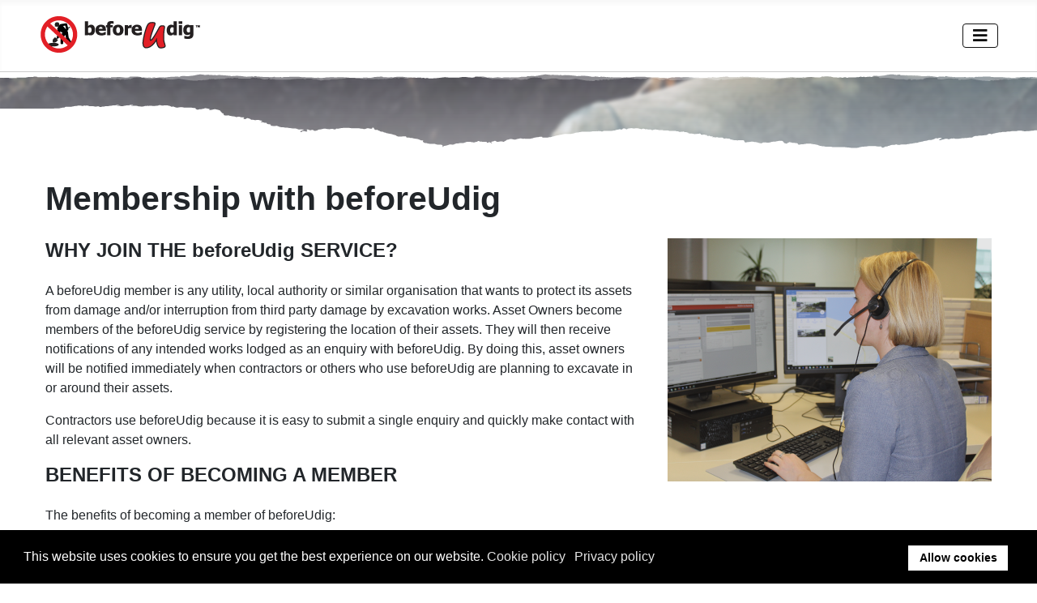

--- FILE ---
content_type: text/html; charset=utf-8
request_url: https://www.beforeudig.com.sg/sg/utilities-members/membership-with-beforeudig
body_size: 36379
content:
<!DOCTYPE html>
<html lang="en-gb" dir="ltr">

<head>
    <meta charset="utf-8">
	<meta name="viewport" content="width=device-width, initial-scale=1">
	<meta name="description" content="beforeUdig is an online service that enables works designers and excavators to find information on the location of cables, pipes and other utilities">
	<meta name="generator" content="grease">
	<title>Membership with beforeUdig - beforeUdig</title>

    <link href="/media/system/css/joomla-fontawesome.min.css?c398c9773173eba8860234c7f0594561" rel="lazy-stylesheet" /><noscript><link href="/media/system/css/joomla-fontawesome.min.css?c398c9773173eba8860234c7f0594561" rel="stylesheet" /></noscript>
	<link href="/media/templates/site/mytemplate/css/global/colors_standard.min.css?c398c9773173eba8860234c7f0594561" rel="stylesheet" />
	<link href="/media/templates/site/mytemplate/css/template.min.css?c398c9773173eba8860234c7f0594561" rel="stylesheet" />
	<link href="/media/templates/site/mytemplate/css/vendor/joomla-custom-elements/joomla-alert.min.css?4a2061692d0ddee3c938f3ccc7e71e3d" rel="stylesheet" />
	<link href="/plugins/system/gdpr/assets/css/cookieconsent.min.css?c398c9773173eba8860234c7f0594561" rel="stylesheet" />
	<link href="/media/templates/site/mytemplate_sg/css/user.css?c398c9773173eba8860234c7f0594561" rel="stylesheet" />
	<link href="/media/com_phocadownload/css/main/phocadownload.css?c398c9773173eba8860234c7f0594561" rel="stylesheet" />
	<link href="/media/plg_content_phocadownload/css/phocadownload.css?c398c9773173eba8860234c7f0594561" rel="stylesheet" />
	<link href="/media/plg_system_jcepro/site/css/content.min.css?86aa0286b6232c4a5b58f892ce080277" rel="stylesheet" />
	<style>:root {
		--hue: 214;
		--template-bg-light: #f0f4fb;
		--template-text-dark: #495057;
		--template-text-light: #ffffff;
		--template-link-color: var(--link-color);
		--template-special-color: #001B4C;
		
	}</style>
	<style>
    #joffcanvas402 .offcanvas.show .offcanvas-body ul {
    position: relative;
    width: 100%;
    margin-top: 0.5rem;
    -webkit-box-shadow: none;
    box-shadow: none;
    background-color: transparent;}
    #joffcanvas402 .offcanvas.show .offcanvas-body a,
    #joffcanvas402 .offcanvas.show .offcanvas-body button {
    color: var(--body-color);}
    #joffcanvas402 .offcanvas.show .offcanvas-body a:active,
    #joffcanvas402 .offcanvas.show .offcanvas-body button:active,
    #joffcanvas402 .offcanvas.show .offcanvas-body a:hover,
    #joffcanvas402 .offcanvas.show .offcanvas-body button:hover {
    color: var(--cassiopeia-color-link);}
    #joffcanvas402 .offcanvas.show .offcanvas-body .active > a,
    #joffcanvas402 .offcanvas.show .offcanvas-body .active > button {
    color: var(--cassiopeia-color-link);}
    </style>
	<style>div.cc-window.cc-floating{max-width:24em}@media(max-width: 639px){div.cc-window.cc-floating:not(.cc-center){max-width: none}}div.cc-window, span.cc-cookie-settings-toggler{font-size:16px}div.cc-revoke{font-size:16px}div.cc-settings-label,span.cc-cookie-settings-toggle{font-size:14px}div.cc-window.cc-banner{padding:1em 1.8em}div.cc-window.cc-floating{padding:2em 1.8em}input.cc-cookie-checkbox+span:before, input.cc-cookie-checkbox+span:after{border-radius:1px}div.cc-center,div.cc-floating,div.cc-checkbox-container,div.gdpr-fancybox-container div.fancybox-content,ul.cc-cookie-category-list li,fieldset.cc-service-list-title legend{border-radius:0px}div.cc-window a.cc-btn,span.cc-cookie-settings-toggle{border-radius:0px}</style>
	<style>a.cc-btn.cc-deny{display:none}</style>

    <script src="/media/vendor/metismenujs/js/metismenujs.min.js?4a2061692d0ddee3c938f3ccc7e71e3d" defer></script>
	<script type="application/json" class="joomla-script-options new">{"joomla.jtext":{"MDL_MODALTXT_CLOSE":"close","MDL_MODALTXT_PREVIOUS":"previous","MDL_MODALTXT_NEXT":"next","RLTA_BUTTON_SCROLL_LEFT":"Scroll buttons to the left","RLTA_BUTTON_SCROLL_RIGHT":"Scroll buttons to the right","ERROR":"Error","MESSAGE":"Message","NOTICE":"Notice","WARNING":"Warning","JCLOSE":"Close","JOK":"OK","JOPEN":"Open"},"system.paths":{"root":"","rootFull":"https:\/\/www.beforeudig.com.sg\/","base":"","baseFull":"https:\/\/www.beforeudig.com.sg\/"},"csrf.token":"f7643d06a9cf23a28810cd6c71a00ccc"}</script>
	<script src="/media/system/js/core.min.js?4a2061692d0ddee3c938f3ccc7e71e3d"></script>
	<script src="/media/vendor/bootstrap/js/bootstrap-es5.min.js?4a2061692d0ddee3c938f3ccc7e71e3d" nomodule defer></script>
	<script src="/media/system/js/messages-es5.min.js?4a2061692d0ddee3c938f3ccc7e71e3d" nomodule defer></script>
	<script src="/media/templates/site/mytemplate/js/template.min.js?c398c9773173eba8860234c7f0594561" type="module"></script>
	<script src="/media/vendor/bootstrap/js/offcanvas.min.js?4a2061692d0ddee3c938f3ccc7e71e3d" type="module"></script>
	<script src="/media/templates/site/mytemplate/js/mod_menu/menu-metismenu.min.js?c398c9773173eba8860234c7f0594561" defer></script>
	<script src="/media/system/js/messages.min.js?4a2061692d0ddee3c938f3ccc7e71e3d" type="module"></script>
	<script src="/media/vendor/jquery/js/jquery.min.js?4a2061692d0ddee3c938f3ccc7e71e3d"></script>
	<script src="/plugins/system/gdpr/assets/js/cookieconsent.min.js?c398c9773173eba8860234c7f0594561" defer></script>
	<script src="/plugins/system/gdpr/assets/js/init.js?c398c9773173eba8860234c7f0594561" defer></script>
	<script>rltaSettings = {"switchToAccordions":true,"switchBreakPoint":576,"buttonScrollSpeed":5,"addHashToUrls":true,"rememberActive":false,"wrapButtons":false,"switchBasedOn":"window","animations":"fade,slide","animationSpeed":7,"mode":"click","slideshowInterval":5000,"slideshowRestart":"1","slideshowRestartTimeout":10000,"scroll":"adaptive","scrollOnLinks":"adaptive","scrollOnUrls":"adaptive","scrollOffsetTop":20,"scrollOffsetBottom":20,"useWideScreenScrollOffsets":false,"scrollOffsetBreakPoint":576,"scrollOffsetTopWide":20,"scrollOffsetBottomWide":20}</script>
	<script>var gdprConfigurationOptions = { complianceType: 'opt-in',
																			  cookieConsentLifetime: 365,
																			  cookieConsentSamesitePolicy: '',
																			  cookieConsentSecure: 0,
																			  disableFirstReload: 0,
																	  		  blockJoomlaSessionCookie: 1,
																			  blockExternalCookiesDomains: 0,
																			  externalAdvancedBlockingModeCustomAttribute: '',
																			  allowedCookies: '',
																			  blockCookieDefine: 1,
																			  autoAcceptOnNextPage: 0,
																			  revokable: 1,
																			  lawByCountry: 0,
																			  checkboxLawByCountry: 0,
																			  blockPrivacyPolicy: 0,
																			  cacheGeolocationCountry: 1,
																			  countryAcceptReloadTimeout: 1000,
																			  usaCCPARegions: null,
																			  countryEnableReload: 1,
																			  customHasLawCountries: [""],
																			  dismissOnScroll: 0,
																			  dismissOnTimeout: 0,
																			  containerSelector: 'body',
																			  hideOnMobileDevices: 0,
																			  autoFloatingOnMobile: 0,
																			  autoFloatingOnMobileThreshold: 1024,
																			  autoRedirectOnDecline: 0,
																			  autoRedirectOnDeclineLink: '',
																			  showReloadMsg: 0,
																			  showReloadMsgText: 'Applying preferences and reloading the page...',
																			  defaultClosedToolbar: 0,
																			  toolbarLayout: 'basic',
																			  toolbarTheme: 'block',
																			  toolbarButtonsTheme: 'decline_first',
																			  revocableToolbarTheme: 'basic',
																			  toolbarPosition: 'bottom',
																			  toolbarCenterTheme: 'compact',
																			  revokePosition: 'revoke-top',
																			  toolbarPositionmentType: 1,
																			  positionCenterSimpleBackdrop: 0,
																			  positionCenterBlurEffect: 0,
																			  preventPageScrolling: 0,
																			  popupEffect: 'fade',
																			  popupBackground: '#000000',
																			  popupText: '#ffffff',
																			  popupLink: '#ffffff',
																			  buttonBackground: '#ffffff',
																			  buttonBorder: '#ffffff',
																			  buttonText: '#000000',
																			  highlightOpacity: '100',
																			  highlightBackground: '#333333',
																			  highlightBorder: '#ffffff',
																			  highlightText: '#ffffff',
																			  highlightDismissBackground: '#333333',
																		  	  highlightDismissBorder: '#ffffff',
																		 	  highlightDismissText: '#ffffff',
																			  autocenterRevokableButton: 0,
																			  hideRevokableButton: 0,
																			  hideRevokableButtonOnscroll: 0,
																			  customRevokableButton: 0,
																			  customRevokableButtonAction: 0,
																			  headerText: '<p>This site asks for consent to use your data</p>',
																			  messageText: 'This website uses cookies to ensure you get the best experience on our website.',
																			  denyMessageEnabled: 0, 
																			  denyMessage: 'You have declined cookies, to ensure the best experience on this website please consent the cookie usage.',
																			  placeholderBlockedResources: 0, 
																			  placeholderBlockedResourcesAction: '',
																	  		  placeholderBlockedResourcesText: 'You must accept cookies and reload the page to view this content',
																			  placeholderIndividualBlockedResourcesText: 'You must accept cookies from {domain} and reload the page to view this content',
																			  placeholderIndividualBlockedResourcesAction: 0,
																			  placeholderOnpageUnlock: 0,
																			  scriptsOnpageUnlock: 0,
																			  autoDetectYoutubePoster: 0,
																			  autoDetectYoutubePosterApikey: 'AIzaSyAV_WIyYrUkFV1H8OKFYG8wIK8wVH9c82U',
																			  dismissText: 'Got it!',
																			  allowText: 'Allow cookies',
																			  denyText: 'Decline',
																			  cookiePolicyLinkText: 'Cookie policy',
																			  cookiePolicyLink: 'https://www.beforeudig.com/gdpr-policy',
																			  cookiePolicyRevocableTabText: 'Cookie policy',
																			  privacyPolicyLinkText: 'Privacy policy',
																			  privacyPolicyLink: 'https://www.beforeudig.com/gdpr-policy',
																			  googleCMPTemplate: 0,
																			  enableGdprBulkConsent: 0,
																			  enableCustomScriptExecGeneric: 0,
																			  customScriptExecGeneric: '',
																			  categoriesCheckboxTemplate: 'cc-checkboxes-light',
																			  toggleCookieSettings: 0,
																			  toggleCookieSettingsLinkedView: 0,
																			  toggleCookieSettingsButtonsArea: 0,
 																			  toggleCookieSettingsLinkedViewSefLink: '/component/gdpr/',
																	  		  toggleCookieSettingsText: '<span class="cc-cookie-settings-toggle">Settings <span class="cc-cookie-settings-toggler">&#x25EE</span></span>',
																			  toggleCookieSettingsButtonBackground: '#333333',
																			  toggleCookieSettingsButtonBorder: '#ffffff',
																			  toggleCookieSettingsButtonText: '#ffffff',
																			  showLinks: 1,
																			  blankLinks: '_blank',
																			  autoOpenPrivacyPolicy: 0,
																			  openAlwaysDeclined: 0,
																			  cookieSettingsLabel: 'Cookie settings:',
															  				  cookieSettingsDesc: 'Choose which kind of cookies you want to disable by clicking on the checkboxes. Click on a category name for more informations about used cookies.',
																			  cookieCategory1Enable: 0,
																			  cookieCategory1Name: 'Necessary',
																			  cookieCategory1Locked: 0,
																			  cookieCategory2Enable: 0,
																			  cookieCategory2Name: 'Preferences',
																			  cookieCategory2Locked: 0,
																			  cookieCategory3Enable: 0,
																			  cookieCategory3Name: 'Statistics',
																			  cookieCategory3Locked: 0,
																			  cookieCategory4Enable: 0,
																			  cookieCategory4Name: 'Marketing',
																			  cookieCategory4Locked: 0,
																			  cookieCategoriesDescriptions: {},
																			  alwaysReloadAfterCategoriesChange: 0,
																			  preserveLockedCategories: 0,
																			  declineButtonBehavior: 'hard',
																			  blockCheckedCategoriesByDefault: 0,
																			  reloadOnfirstDeclineall: 0,
																			  trackExistingCheckboxSelectors: '',
															  		  		  trackExistingCheckboxConsentLogsFormfields: 'name,email,subject,message',
																			  allowallShowbutton: 0,
																			  allowallText: 'Allow all cookies',
																			  allowallButtonBackground: '#ffffff',
																			  allowallButtonBorder: '#ffffff',
																			  allowallButtonText: '#000000',
																			  allowallButtonTimingAjax: 'fast',
																			  includeAcceptButton: 0,
																			  includeDenyButton: 0,
																			  trackConsentDate: 0,
																			  execCustomScriptsOnce: 1,
																			  optoutIndividualResources: 0,
																			  blockIndividualResourcesServerside: 0,
																			  disableSwitchersOptoutCategory: 0,
																			  autoAcceptCategories: 0,
																			  allowallIndividualResources: 1,
																			  blockLocalStorage: 0,
																			  blockSessionStorage: 0,
																			  externalAdvancedBlockingModeTags: 'iframe,script,img,source,link',
																			  enableCustomScriptExecCategory1: 0,
																			  customScriptExecCategory1: '',
																			  enableCustomScriptExecCategory2: 0,
																			  customScriptExecCategory2: '',
																			  enableCustomScriptExecCategory3: 0,
																			  customScriptExecCategory3: '',
																			  enableCustomScriptExecCategory4: 0,
																			  customScriptExecCategory4: '',
																			  enableCustomDeclineScriptExecCategory1: 0,
																			  customScriptDeclineExecCategory1: '',
																			  enableCustomDeclineScriptExecCategory2: 0,
																			  customScriptDeclineExecCategory2: '',
																			  enableCustomDeclineScriptExecCategory3: 0,
																			  customScriptDeclineExecCategory3: '',
																			  enableCustomDeclineScriptExecCategory4: 0,
																			  customScriptDeclineExecCategory4: '',
																			  enableCMPPreferences: 0,
																			  enableGTMEventsPreferences: 0,
																			  enableCMPStatistics: 0,
																			  enableGTMEventsStatistics: 0,
																			  enableCMPAds: 0,
																			  enableUETAds: 0,
																			  enableGTMEventsAds: 0,
																			  debugMode: 0
																		};var gdpr_ajax_livesite='https://www.beforeudig.com.sg/';var gdpr_enable_log_cookie_consent=1;</script>
	<script>
		var j2storeURL = 'https://www.beforeudig.com.sg/';
		</script>

    <link rel="shortcut icon" href="https://cdn.pelicancorp.com/logos/NZ_beforeUdig_Logo_16x16px.png">
    <link rel="stylesheet" href="https://cdn.jsdelivr.net/npm/bootstrap-icons@1.11.3/font/bootstrap-icons.min.css">  

<!-- Google Tag Manager -->
<script>(function(w,d,s,l,i){w[l]=w[l]||[];w[l].push({'gtm.start':new Date().getTime(),event:'gtm.js'});var f=d.getElementsByTagName(s)[0],j=d.createElement(s),dl=l!='dataLayer'?'&l='+l:'';j.async=true;j.src='https://www.googletagmanager.com/gtm.js?id='+i+dl;f.parentNode.insertBefore(j,f);})(window,document,'script','dataLayer','GTM-NR9P63L');</script>
<!-- End Google Tag Manager -->

<link rel="stylesheet" type="text/css" href="/media/smartslider3/src/SmartSlider3/Application/Frontend/Assets/dist/smartslider.min.css?ver=52073c7b" media="all">
<style data-related="n2-ss-66">div#n2-ss-66 .n2-ss-slider-1{display:grid;position:relative;}div#n2-ss-66 .n2-ss-slider-2{display:grid;position:relative;overflow:hidden;padding:0px 0px 0px 0px;border:0px solid RGBA(62,62,62,1);border-radius:0px;background-clip:padding-box;background-repeat:repeat;background-position:50% 50%;background-size:cover;background-attachment:scroll;z-index:1;}div#n2-ss-66:not(.n2-ss-loaded) .n2-ss-slider-2{background-image:none !important;}div#n2-ss-66 .n2-ss-slider-3{display:grid;grid-template-areas:'cover';position:relative;overflow:hidden;z-index:10;}div#n2-ss-66 .n2-ss-slider-3 > *{grid-area:cover;}div#n2-ss-66 .n2-ss-slide-backgrounds,div#n2-ss-66 .n2-ss-slider-3 > .n2-ss-divider{position:relative;}div#n2-ss-66 .n2-ss-slide-backgrounds{z-index:10;}div#n2-ss-66 .n2-ss-slide-backgrounds > *{overflow:hidden;}div#n2-ss-66 .n2-ss-slide-background{transform:translateX(-100000px);}div#n2-ss-66 .n2-ss-slider-4{place-self:center;position:relative;width:100%;height:100%;z-index:20;display:grid;grid-template-areas:'slide';}div#n2-ss-66 .n2-ss-slider-4 > *{grid-area:slide;}div#n2-ss-66.n2-ss-full-page--constrain-ratio .n2-ss-slider-4{height:auto;}div#n2-ss-66 .n2-ss-slide{display:grid;place-items:center;grid-auto-columns:100%;position:relative;z-index:20;-webkit-backface-visibility:hidden;transform:translateX(-100000px);}div#n2-ss-66 .n2-ss-slide{perspective:1000px;}div#n2-ss-66 .n2-ss-slide-active{z-index:21;}.n2-ss-background-animation{position:absolute;top:0;left:0;width:100%;height:100%;z-index:3;}div#n2-ss-66 .n2-ss-slide-limiter{max-width:1200px;}div#n2-ss-66 .n-uc-Ebop0ydA1GCa{padding:10px 0px 10px 0px}div#n2-ss-66-shape-divider-top{height:15px}div#n2-ss-66-shape-divider-bottom{height:80px}@media (min-width: 1200px){div#n2-ss-66 [data-hide-desktopportrait="1"]{display: none !important;}}@media (orientation: landscape) and (max-width: 1199px) and (min-width: 901px),(orientation: portrait) and (max-width: 1199px) and (min-width: 701px){div#n2-ss-66 [data-hide-tabletportrait="1"]{display: none !important;}div#n2-ss-66-shape-divider-top{height:50px}div#n2-ss-66-shape-divider-bottom{height:50px}}@media (orientation: landscape) and (max-width: 900px),(orientation: portrait) and (max-width: 700px){div#n2-ss-66 [data-hide-mobileportrait="1"]{display: none !important;}div#n2-ss-66-shape-divider-top{height:25px}div#n2-ss-66-shape-divider-bottom{height:25px}}</style>
<script>(function(){this._N2=this._N2||{_r:[],_d:[],r:function(){this._r.push(arguments)},d:function(){this._d.push(arguments)}}}).call(window);!function(e,i,o,r){(i=e.match(/(Chrome|Firefox|Safari)\/(\d+)\./))&&("Chrome"==i[1]?r=+i[2]>=32:"Firefox"==i[1]?r=+i[2]>=65:"Safari"==i[1]&&(o=e.match(/Version\/(\d+)/)||e.match(/(\d+)[0-9_]+like Mac/))&&(r=+o[1]>=14),r&&document.documentElement.classList.add("n2webp"))}(navigator.userAgent);</script><script src="/media/smartslider3/src/SmartSlider3/Application/Frontend/Assets/dist/n2.min.js?ver=52073c7b" defer async></script>
<script src="/media/smartslider3/src/SmartSlider3/Application/Frontend/Assets/dist/smartslider-frontend.min.js?ver=52073c7b" defer async></script>
<script src="/media/smartslider3/src/SmartSlider3/Slider/SliderType/Simple/Assets/dist/ss-simple.min.js?ver=52073c7b" defer async></script>
<script>

</script></head>

<body class="site com_content wrapper-static view-article no-layout no-task itemid-288">
  
<!-- Google Tag Manager (noscript) -->
<noscript><iframe src="https://www.googletagmanager.com/ns.html?id=GTM-NR9P63L" height="0" width="0" style="display:none;visibility:hidden"></iframe></noscript>
<!-- End Google Tag Manager (noscript) -->
  
<!-- Dynamics -->
<div id="df-oNlymFNb20YcB49aeg0Vpo1YmVGZMc49PIs9vzyXA"></div><script src="https://mktdplp102cdn.azureedge.net/public/latest/js/ws-tracking.js?v=1.77.1005"></script><div class="d365-mkt-config" style="display:none" data-website-id="f-oNlymFNb20YcB49aeg0Vpo1YmVGZMc49PIs9vzyXA" data-hostname="131348514d9b4f7d9823cd83d92c436f.svc.dynamics.com"></div>

<script src="https://mktdplp102cdn.azureedge.net/public/latest/js/form-loader.js?v=1.77.1005"></script> <div class="d365-mkt-config" style="display:none" data-website-id="f-oNlymFNb20YcB49aeg0Vpo1YmVGZMc49PIs9vzyXA" data-hostname="131348514d9b4f7d9823cd83d92c436f.svc.dynamics.com"> </div>
<!-- End Dynamics -->
  
    <header class="header container-header full-width position-sticky sticky-top">

        
        
        
                    <div class="grid-child container-nav">
                                    
<div id="mod-custom399" class="mod-custom custom">
    <div><a href="/sg/home" target="_self"><img src="https://cdn.pelicancorp.com/logos/bud-generic-transparent-new-200x60.png" alt="bUd SG Logo" class="logo pt-1" style="float: left;" /></a></div></div>
<nav class="moduletable navbar" aria-label="Main Menu SG">
        <nav id="joffcanvas402" class="navbar navbar-expand-xl mt-0 w-100" aria-label="Offcanvas navbar large">
  <div class="container-fluid p-0">
    <a class="navbar-brand" href="#"></a>
    <button class="navbar-toggler" type="button" data-bs-toggle="offcanvas" data-bs-target="#offcanvasNavbar402" aria-controls="offcanvasNavbar402">
      <span class="icon-menu" aria-hidden="true"></span>
    </button>
    <div class="offcanvas offcanvas-end /*text-bg-dark*/" tabindex="-1" id="offcanvasNavbar402"
      aria-labelledby="offcanvasNavbar402Label">
      <div class="offcanvas-header">
       <!-- <h5 class="offcanvas-title" id="offcanvasNavbar402Label">Main Menu SG</h5> -->
        <button type="button" class="btn-close" data-bs-dismiss="offcanvas" aria-label="Close"></button>
      </div>
      <div class="offcanvas-body p-0 text-primary">
        <ul class="mod-menu mod-menu_dropdown-metismenu metismenu mod-list ">
<li class="metismenu-item item-262 level-1 deeper parent"><a href="/sg/home" >Home</a><button class="mm-collapsed mm-toggler mm-toggler-link" aria-haspopup="true" aria-expanded="false" aria-label="Home"></button><ul class="mm-collapse"><li class="metismenu-item item-277 level-2"><a href="/sg/home/what-is-beforeudig" >What is beforeUdig?</a></li><li class="metismenu-item item-278 level-2"><a href="/sg/home/how-beforeudig-works" >How beforeUdig works?</a></li></ul></li><li class="metismenu-item item-271 level-1 deeper parent"><a href="/sg/excavators" >Excavators</a><button class="mm-collapsed mm-toggler mm-toggler-link" aria-haspopup="true" aria-expanded="false" aria-label="Excavators"></button><ul class="mm-collapse"><li class="metismenu-item item-276 level-2"><a href="/sg/excavators/why-use-beforeudig" >Why use beforeUdig?</a></li><li class="metismenu-item item-279 level-2"><a href="/sg/excavators/new-users" >New Users</a></li><li class="metismenu-item item-363 level-2"><a href="https://prompt.lta.gov.sg/WebUIPWAS/login.aspx" target="_blank" rel="noopener noreferrer">Permit to carry out works affecting public streets</a></li><li class="metismenu-item item-285 level-2"><a href="/sg/excavators/automated-enquiry-input-api" >Automated Enquiry Input (API)</a></li><li class="metismenu-item item-286 level-2"><a href="/sg/excavators/lodging-an-enquiry" >Lodging an enquiry</a></li><li class="metismenu-item item-376 level-2"><a href="https://www.nceonline.com.sg/" target="_blank" rel="noopener noreferrer">Notice of Commencement of Earthworks</a></li><li class="metismenu-item item-301 level-2"><a href="/sg/excavators/faq" >FAQ</a></li></ul></li><li class="metismenu-item item-272 level-1 active deeper parent"><a href="/sg/utilities-members" >Utilities &amp; Members</a><button class="mm-collapsed mm-toggler mm-toggler-link" aria-haspopup="true" aria-expanded="false" aria-label="Utilities &amp; Members"></button><ul class="mm-collapse"><li class="metismenu-item item-288 level-2 current active"><a href="/sg/utilities-members/membership-with-beforeudig" aria-current="page">Membership with beforeUdig</a></li><li class="metismenu-item item-289 level-2"><a href="/sg/utilities-members/automated-plan-responses" >Automated Plan Responses</a></li><li class="metismenu-item item-364 level-2"><a href="https://prompt.lta.gov.sg/WebUIPWAS/login.aspx" target="_blank" rel="noopener noreferrer">Road Corridor Permitting</a></li><li class="metismenu-item item-291 level-2"><a href="/sg/utilities-members/automated-enquiry-input-api" >Automated Enquiry Input (API)</a></li><li class="metismenu-item item-362 level-2"><a href="/sg/utilities-members/imda" >IMDA</a></li><li class="metismenu-item item-280 level-2"><a href="/sg/utilities-members/why-use-beforeudig" >Why use beforeUdig?</a></li><li class="metismenu-item item-287 level-2"><a href="/sg/utilities-members/beforeudig-members" >beforeUdig members</a></li><li class="metismenu-item item-378 level-2"><a href="/sg/utilities-members/member-testimonials" >Member Testimonials</a></li></ul></li><li class="metismenu-item item-274 level-1 deeper parent"><a href="/sg/safety" >Safety</a><button class="mm-collapsed mm-toggler mm-toggler-link" aria-haspopup="true" aria-expanded="false" aria-label="Safety"></button><ul class="mm-collapse"><li class="metismenu-item item-282 level-2"><a href="/sg/safety/safety-practices" >Safety Practices</a></li><li class="metismenu-item item-295 level-2"><a href="/sg/safety/emergency-contacts" >Emergency Contacts</a></li><li class="metismenu-item item-296 level-2"><a href="/sg/safety/if-damages-happen" >If Damages Happen</a></li><li class="metismenu-item item-297 level-2"><a href="/sg/safety/duty-of-care" >Duty of Care</a></li><li class="metismenu-item item-298 level-2"><a href="/sg/safety/industry-links" >Industry Links</a></li><li class="metismenu-item item-299 level-2"><a href="/sg/safety/sg-law-regulations" >SG Law &amp; Regulations</a></li></ul></li><li class="metismenu-item item-266 level-1 deeper parent"><a href="/sg/supporting-services" >Supporting Services</a><button class="mm-collapsed mm-toggler mm-toggler-link" aria-haspopup="true" aria-expanded="false" aria-label="Supporting Services"></button><ul class="mm-collapse"><li class="metismenu-item item-267 level-2"><a href="/sg/supporting-services/automated-enquiry-input-api" >Automated Enquiry Input (API)</a></li><li class="metismenu-item item-268 level-2"><a href="/sg/supporting-services/automated-plan-responses" >Automated Plan Responses</a></li></ul></li><li class="metismenu-item item-264 level-1 deeper parent"><a href="/sg/contact" >Contact</a><button class="mm-collapsed mm-toggler mm-toggler-link" aria-haspopup="true" aria-expanded="false" aria-label="Contact"></button><ul class="mm-collapse"><li class="metismenu-item item-265 level-2"><a href="https://onecallprod.beforeudig.com.sg/SG-B4-EN/" target="_blank" rel="noopener noreferrer">Submit an enquiry</a></li><li class="metismenu-item item-300 level-2"><a href="/sg/contact/terms-and-conditions" >Terms and Conditions</a></li><li class="metismenu-item item-375 level-2"><a href="http://www.redtechgroup.com/" target="_blank" rel="noopener noreferrer">RED Technologies</a></li></ul></li></ul>
      </div>
    </div>
  </div>
</nav></nav>
<div class="moduletable mt-3 d-none d-xl-block">
        
<div id="mod-custom401" class="mod-custom custom">
    <div class="region">SG</div></div>
</div>

                                            </div>
            </header>

    <div class="site-grid">
                    <div class="container-banner full-width">
                <div class="moduletable ">
        <div><div class="n2_clear"><ss3-force-full-width data-overflow-x="body" data-horizontal-selector="body"><div class="n2-section-smartslider fitvidsignore  n2_clear" data-ssid="66"><div id="n2-ss-66-align" class="n2-ss-align"><div class="n2-padding"><div id="n2-ss-66" data-creator="Smart Slider 3" data-responsive="fullwidth" class="n2-ss-slider n2-ow n2-has-hover n2notransition  ">
        <div class="n2-ss-slider-1 n2_ss__touch_element n2-ow">
            <div class="n2-ss-slider-2 n2-ow">
                                                <div class="n2-ss-slider-3 n2-ow">

                    <div class="n2-ss-slide-backgrounds n2-ow-all"><div class="n2-ss-slide-background" data-public-id="1" data-mode="fill"><div class="n2-ss-slide-background-image" data-blur="2" data-opacity="70" data-x="50" data-y="35" data-alt="" data-title="" style="opacity:0.7;--ss-o-pos-y:35%"><picture class="skip-lazy" data-skip-lazy="1"><img src="https://cdn.pelicancorp.com/images/digging_1_1920x475.jpg" alt="" title="" loading="lazy" class="skip-lazy" data-skip-lazy="1"></picture></div><div data-gradient="vertical" data-color-start="RGBA(0,0,0,0)" data-color-end="RGBA(255,255,255,0.43)" style="background:linear-gradient(to bottom, RGBA(0,0,0,0) 0%,RGBA(255,255,255,0.43) 100%);" class="n2-ss-slide-background-color" data-overlay="1"></div></div></div>                    <div class="n2-ss-slider-4 n2-ow">
                        <svg xmlns="http://www.w3.org/2000/svg" viewBox="0 0 1200 120" data-related-device="desktopPortrait" class="n2-ow n2-ss-preserve-size n2-ss-preserve-size--slider n2-ss-slide-limiter"></svg><div data-first="1" data-slide-duration="0" data-id="20" data-slide-public-id="1" data-title="Slide" class="n2-ss-slide n2-ow  n2-ss-slide-20"><div role="note" class="n2-ss-slide--focus" tabindex="-1">Slide</div><div class="n2-ss-layers-container n2-ss-slide-limiter n2-ow"><div class="n2-ss-layer n2-ow n-uc-Ebop0ydA1GCa" data-sstype="slide" data-pm="default"></div></div></div>                    </div>

                    <div id="n2-ss-66-shape-divider-top" class="n2-ss-shape-divider n2-ss-shape-divider-top" data-ss-sd-animate="1" data-ss-sd-scroll="0" data-ss-sd-speed="100" data-ss-sd-side="top"><div class="n2-ss-shape-divider-inner"><svg xmlns="http://www.w3.org/2000/svg" width="1920" height="96" viewBox="0 0 1920 96" preserveAspectRatio="none"> <path to-d="M5.5,43.3c-0.3,-1.9,-4.4,-3.5,-5.5,-5.3v-38H1920V53c-0.9,0,-1.8,-0.7,-2.7,-0.8H1913c-1,0.2,-1.7,0.6,-2.2,1.1h-2.2V46.7l-2.2,1V49h-2.2v-1.1l-2.2,-1.1,-2.2,2.2a13,13,0,0,1,-2.2,1.1v-1.1l-2.2,1.1s-2.2,-2.2,-4.4,-3.3l-2.2,1,-2.2,3.4v-3.3l-2.2,6.6,-2.2,-1,-2.2,1h-4.4l-2.2,1.2v-1.2l-2.2,2.3c-1.6,0.6,-3.1,1.4,-4.4,2.2,-0.5,-0.5,-1.3,-0.8,-2.2,-1.1v-2.2l-6.6,1v1.2l-4.4,3.3V60l-2.2,-1.1V61l-2.2,1.1v1.1h-4.4l-2.2,-1v3.3l-2.2,-2.3v2.3l-2.2,2.2c0.2,-0.4,0.2,-0.8,0,-1.1v-2.3s-2.2,1.2,-2.2,-1h-2.2v2.2c-0.5,0.7,-0.5,1.5,0,2.2V70h-4.4v-1.1h-2.2l-8.8,-2.2,-11,-6.7,-8.8,-7.8,-11,6.7c-0.4,0.5,-1.2,0.9,-2.2,1.1v-1.1h-2.2V60l-2.2,-2.2,-2.2,1V60h-4.4v-2.2c0.3,-1.5,0.3,-3,0,-4.5h-4.4c0.3,-0.7,0.3,-1.5,0,-2.2l-2.2,1.1,-2.2,1.1c-2.2,-3.3,-6.6,-4.4,-8.8,-4.4l-6.6,4.4,-4.4,3.4c-4.4,1,-6.6,0,-8.8,-1.1,-2.2,-1.2,0,-6.7,-2.2,-10,-2.2,-3.4,-2.2,-1.2,-4.4,-1.2l-8.8,-2.2c-2,1.2,-4.2,2.4,-6.6,3.4l-4.4,5.5v1.1c-0.2,0.4,-0.2,0.8,0,1.1l-2.2,4.5h-2.2v-1.1l-2.2,-1.1v2.2l-4.4,1,-2.2,1.2h-2.2l2.2,-1.1,-2.2,-1.1c-2.2,0,-6.6,0,-6.6,5.5,0,-2.2,-2.2,0,-2.2,-1,-0.5,-0.8,-0.5,-1.6,0,-2.3,0.3,-0.7,0.3,-1.5,0,-2.2l-1.7,0.2,1.7,-1.3,-2.2,-2.3v2.3l-2.2,-1.1v2.2l-2.2,1,2.2,2.3h-2.2l-2.2,-1.1,-2.2,-1.1c-2.2,-2.2,0,-4.5,-8.8,-3.3,-2.3,0,-4.6,0.4,-6.6,1,-0.3,-0.5,-0.9,-1,-1.6,-1.3,-0.8,-0.4,-1.7,-0.7,-2.8,-0.9v-2.2l-11,-7,-13.2,-0.8,1.7,1.4h-4.9c1.1,-0.6,-1.5,-5,-1.2,-5.8,-0.3,-1.2,-1,-2.3,-2.2,-3.3,-2.4,-1.4,-6.8,-4,-5.4,-3,1.3,0.9,-4.6,3.8,-7.8,5.2,0.3,-0.7,0.3,-1.5,0,-2.2l-2.2,1c0.2,-0.7,0.2,-1.4,0,-2.1v1l-6.6,-5.5c-2.2,1.1,-8.8,-10,-8.8,-10l-6.6,-7.8c-2.2,-2.2,-6.6,1.1,-8.8,3.4a9.1,9.1,0,0,1,-2.2,3.3l-2.2,1.1A9,9,0,0,1,1572,19v-1.1h2.2l-4.4,-1.1v1l-2.2,-2.1,-2.2,1c-0.2,0.8,-0.2,1.6,0,2.3V21c0.6,0.8,1.3,1.5,2.2,2.2v1.1l-2.2,-1v1l-4.4,1.2c-1.8,0.5,-3.4,1.2,-4.4,2.2h-2.2l2.2,-1.1,-2.2,-1.1,-2.2,2.2c-0.4,0.8,-1.2,1.5,-2.2,2.2h-2.2l2.2,-1.1,-2.2,-1.1,-2.2,1,2.2,-3.2,-1.8,-1.9,-2.3,1.1,-2.5,1.9v2.2l-2.2,-1.1v1s0,-2.1,-2.2,-1v1l-6.6,3.4c-4.4,1.1,-2.2,3.4,-6.6,4.5,-4.4,1,-2.2,4.4,-4.4,4.4l-6.6,-2.2a8,8,0,0,1,-2.8,-1.5c-1.1,-0.4,-2.4,-0.6,-3.8,-0.7l-8.8,4.4,-4.4,4.5,-4.4,3.3c-0.6,0.8,-1.3,1.5,-2.2,2.2V50l-2.2,-2.2v-1.1h-4.4v-1.1l-2.2,1v-2.2h-2.2v1.2c-0.6,0,-1.1,0,-1.5,0.3,-0.4,0.2,-0.7,0.5,-0.7,0.8l2.2,1A19,19,0,0,1,1473,50v-1.1,1.1h-2.2c0.2,-0.4,0.2,-0.8,0,-1.1v-2.3c-0.5,-1.5,-1.2,-3,-2.2,-4.4l-4.4,7.8h-2.2v-1.1l-2.2,1V49l-4.4,1.1v1.1l-6.6,2.2,-2.2,1.1v-1l-6.6,1c-1.2,0.6,-2,1.4,-2.2,2.3h-4.4c0.2,-0.4,0.2,-0.8,0,-1.1l-2.2,-1.2,-2.2,-3.3h-2.2V54.4v2.3h-4.4v-1.1H1415.7v-2.3h-2.2v2.3c-0.8,0,-1.7,0,-2.5,-0.3,-0.8,-0.2,-1.4,-0.5,-1.9,-0.9,0.4,-1.8,0.4,-3.7,0,-5.5l-1,-0.2,-10,-1,-11,-1h-8.8c-4.4,0,-4.4,2.2,-6.6,3.3,-1.6,1.1,-3.9,2,-6.6,2.2l-8.8,3.4h-6.6c-2.2,0,-4.4,4.4,-8.8,5.5,-4.4,1.1,-2.2,0,-4.4,-1.1,-0.2,-0.4,-0.2,-0.7,0,-1.1,0.2,-0.4,0.2,-0.8,0,-1.1v-1.1h-2.2v2.2l-4.4,5.5,-6.6,-3.3,-2.2,-1.1v-1.1h-2.2v-3.3h-4.4v1l-2.2,-2.2v-1l-2.2,1v-1c-0.1,-1,-0.9,-1.7,-2.2,-2.3,-2,0.5,-6,1.5,-6,2a15,15,0,0,1,-2.3,3.3l-2.7,-0.8,-2.2,-1.2v-3.3c-1,0.7,-1.7,1.4,-2.2,2.2l-4.4,-1s-11,0,-19.8,7.7v1.1h-4.4l-8.8,1.1h-15.4c0.2,-0.3,0.2,-0.7,0,-1a4.6,4.6,0,0,1,0,-3.4l-7.7,-1.4c-0.6,0.7,-1.7,2.3,-1.7,2.7,0,0.5,-1.6,1.3,-2.3,1.7l-5.9,-2v2.3l-2.2,-4.4,-4.4,-6.7h-4.4V46.7l-2.2,1v-1l-2.2,1v-1h-2.2v-1.1l-2.2,-2.3,-2.2,1.1,-2.2,1.2V50c-1,0.7,-1.7,1.4,-2.2,2.2h-4.4l-2.9,1.4,-1.7,1.7,-6.4,-3V51l-2.2,1.1c-0.2,0.4,-0.2,0.8,0,1.1h-4.4v-5.5h-2.2l-2.2,1v-3.2l-17.6,2.2,-2.2,5.5h-2.2v1.1h-4.4l-4.4,1.2v-1.2l-2.2,1.2v1c-1.6,0.7,-3.1,1.5,-4.4,2.3V55.6l-5.3,5.5,-1.8,-0.9,0.5,-1.3,-2.2,-1.1,-2.2,1,-7.5,-1.3,2.9,1.6,0.2,2v2.2l-7.1,-3.6c-0.2,0.7,-0.4,2.3,0.5,2.5V65.6l-4,-0.4,-2.3,-2.2,-2.5,2.6v1c0.2,0.8,0.2,1.6,0,2.3V70c-0.4,-0.5,-1.2,-0.9,-2.2,-1.1V70h-2.2v-1.1h-2.2l-8.8,-2.2,-11,-7.8,-8.8,-6.7,-11,6.7a89.9,89.9,0,0,1,-17.2,-0.9l-4.8,-3.6v-1c-2.2,-3.4,-4.4,-4.5,-8.8,-4.5s-2.2,1.1,-6.6,4.4l-6.6,3.4c-2.2,1,-4.4,0,-6.6,-1.1,-2.2,-1.2,0,-6.7,-2.2,-10,-2.2,-3.4,-2.2,-1.2,-4.4,-1.2l-8.8,-2.2c-2,1.2,-4.2,2.4,-6.6,3.4l-4.4,7.7,-2.2,4.5h-2.2v-1.1l-2.2,-2.3v3.3L967,59l-2.5,1.9,-10.9,-8.3c-0.6,0.5,-2,1.7,-2,2v2.2l-2.2,-1.1v2.2l-2.2,1,2.2,2.3h-2.2c-1.3,-0.8,-2.8,-1.5,-4.4,-2.2v-1.1c-2.2,-2.2,0,-3.4,-8.8,-2.2,-2.3,0,-4.6,0.4,-6.6,1,-0.3,-0.5,-0.9,-1,-1.6,-1.3l-6,-1.7,-2.8,0.5c-1.5,0.2,-4.7,0.7,-5.2,1.2,-0.4,0.4,-3.6,-3.6,-5.1,-5.6l-4,-5,-3.9,0.9,-8.8,-1.2,2.2,-2.2c0.4,-0.7,0.4,-1.5,0,-2.2,-0.9,-1.6,-2.7,-4.4,-2.7,-3.6,0,1.1,-1.7,2.3,-1.7,2.8,0,0.4,-2,-1,-3,-1.7l-0.5,-3.8,-9.7,3,-4.4,-5.6c-2.2,1.1,-6.6,-10,-8.8,-10l-6.6,-7.8c-2.2,-2.2,-6.6,1.1,-8.8,3.4l-4.4,3.3v1.1c-0.5,-0.8,-1.2,-1.5,-2.2,-2.2v-1.1h2.2l-4.4,-1.1v1l-0.3,1.2,-1.9,-1.3,-2.2,-1c-0.2,0.8,-0.2,1.6,0,2.3V21a12,12,0,0,1,2.2,2.2l-1.1,2.3h-7.7c-1,0.6,-1.8,1.4,-2.2,2.2h-2.2v-1.1c2.2,-1.1,0,-1.1,-2.2,-1.1v2.2c-0.4,0.8,-1.2,1.5,-2.2,2.2h-2.2v-2.2l-2.2,1,-2.2,-1,2.2,-3.4,-2.2,2.3,-1,-0.2h-4.5l-9.9,5.7,-6.6,4.5,-2.2,4.4,-6.6,-2.2c-0.7,-0.6,-1.6,-1.1,-2.8,-1.5,-1.1,-0.4,-2.4,-0.6,-3.8,-0.7,-4.4,0,-8.8,2.2,-11,4.4l-4.4,4.5,-2.2,3.3c-0.6,0.8,-1.3,1.5,-2.2,2.2,0,-2.2,-2.2,0,-2.2,-1.1l-2.2,-1.1,-2.2,-2.2v-1.1h-2.2v1l-2.2,-2.2,-2.2,1.2c-0.2,0.1,-0.3,0.3,-0.3,0.5l0.3,0.6v2.2c-0.6,-0.4,-1.3,-0.8,-2.2,-1.1h-2.2c0.2,-0.4,0.2,-0.8,0,-1.1v-2.3l-2.4,0.3,0.2,1.4,-2.5,2,-1.2,-2.5,-2.9,1v2.2l-2.2,1.2c0,0.3,-0.2,0.6,-0.6,0.8,-0.4,0.2,-1,0.3,-1.6,0.3V50h-2.2v1.1l-6.6,3.3c0,-1,-2.2,-3.3,-2.2,-1l-4.4,1h-2.2l-4.4,1.2,-4.4,-1.2h-2.2a10,10,0,0,1,-2.2,2.3h-4.4v-1.1h-2.2v-1.2h-2.2l-3.4,-1.9s-1.2,1.5,-1.3,2.5l0.3,0.6c-0.8,0,-1.7,0,-2.5,-0.3,-0.8,-0.2,-1.4,-0.5,-1.9,-0.9l-1.5,-0.3,-1.1,-1c-0.2,-0.4,-1.8,-0.6,-1.8,0,0,0.4,-0.3,0.3,-0.5,0.2l-1.7,-1.4,0.5,-2.7,-1.7,1.6,-1,-3h-2.2l-8.8,-1.1h-11c-4.4,0,-2.2,2.2,-4.4,3.3,-1.5,1.1,-3.9,2,-6.6,2.2,-4.4,0,-4.4,2.2,-8.8,3.4h-8.8c-2.2,0,-2.2,4.4,-6.6,5.5,-4.4,1.1,-2.2,0,-6.6,-1.1l-2.2,1.1v1.1l-2.2,2.2c-1.4,0.5,-2.9,0.8,-4.4,1.2l-0.9,-2.6,-5.7,-5.2v-1.1l-2.2,-1.1h-2.2l-2.2,1v-2.2l-2.2,-1c-0.1,-1,-0.9,-1.7,-2.2,-2.3l-3.4,-0.3,-5.7,0.6,1.2,2.2,-3,0.8v1.2l-2.3,-1.2c0.2,-0.3,0.2,-0.7,0,-1v-1.2l-2.2,-1c-0.2,0.6,-0.2,1.4,0,2.1l-2.2,-1s-13.2,0,-22,7.7v-1.1h-4.4l-8.8,1.1h-13.2c0.2,-0.4,0.2,-0.7,0,-1.1,-0.3,-1.2,-1,-2.3,-2.2,-3.3l-2.2,1a3,3,0,0,1,0,-2.2l-0.5,-0.3,-1.7,3.7c-2.2,1,-2.2,-2.2,-4.4,-3.4,-0.2,-0.7,-0.2,-1.4,0,-2.2l2.2,-1,-2.2,-1.2,2.2,-1.1c-2.2,-2.2,-2.2,1.1,-4.4,3.3v4.5l-2.2,-1.1,-4.4,2.2,-4.4,-3.4,-4.4,-6.6,-2.2,1,-2.2,-1v-2.2h-2.2l-2.2,1v-2.2h-2.2l-2.2,-2.2,-4.4,9c-2.1,-0.4,-4.4,-0.4,-6.6,0,-2.9,0.2,-5.9,0.2,-8.8,0h-2.2V50l-2.2,1.1,-4.4,1.1,2.2,-1V50h-2.2l2.2,-3.3v-1.1c-2.2,-1.2,-2.2,1,-2.2,1h-2.2l-2.2,-2.2,-2.2,2.3c-0.4,0.8,-1.2,1.5,-2.2,2.2h-2.2l2.2,-1.1,-2.2,-1.1v-1.1l-2.2,2.2,-2.2,-1.1v1l-2.2,-2.1v2.2l-2.2,1,-2.2,1.2v2.2h-2.2l-2.2,1.1h-4.4l-2.2,1.1c-0.5,-0.4,-1.3,-0.8,-2.2,-1l-2.2,1v1.2c-1.6,0.6,-3.1,1.3,-4.4,2.2V54.4h-2.2l-2.2,1.2,-0.3,-0.6,0.3,-0.6h-2.2l-2.2,3.4v-4.5l-2.2,5.6c0,0.3,-0.2,0.6,-0.6,0.8,-0.4,0.2,-1,0.3,-1.6,0.3l-2.2,1.1,-2.2,1.1,-1,-0.1c-0.5,0,-0.4,0.2,-0.7,0.3,0.2,-0.1,-0.2,-0.5,-0.2,-0.7,0,-0.2,0,-0.4,-0.3,-0.6V60l-2.2,1.1v1.1c0,1.1,2.2,-2.2,2.2,1.1h-2.2l-2.2,1.1v1.2l-2.2,-1.2v-1h-2.2l-2.2,1v1.2c0.2,0.7,0.2,1.4,0,2.2H359.7l-8.8,-3.4,-11,-6.6,-8.8,-6.7,-11,6.7h-2.2v-1.1l-2.2,1,-4.4,-1v1h-4.4v-1c0.4,-1.9,0.4,-3.7,0,-5.6,-1.3,1,-2,2.2,-2.2,3.3v2.2l-2.2,-1c-0.8,-0.4,-1.5,-0.7,-2.2,-1.2v-2.2c-2.2,-3.3,-4.4,-4.4,-8.8,-4.4s-2.2,1,-6.6,4.4l-6.6,3.4c-4.4,1,-2.2,0,-6.6,-1.2,-4.4,-1,-4.4,-8.8,-4.4,-11,0,-2.3,-2.2,-2.3,-4.4,-1.2l-8.8,-1a50,50,0,0,1,-4.4,2.1c-4.4,1.1,-2.2,2.3,-4.4,5.6v-1.1l-2.2,3.3,-2.2,5.6v-3.4l-2.2,2.3v-1.2l-2.2,1.2,-2.2,1,-2.2,1.2s-2.2,2.2,-2.2,0v-1.1c-2.2,-1.1,-6.6,-1.1,-6.6,4.4l-2.2,-2.2c0.3,-0.7,0.3,-1.5,0,-2.2l-3.8,-4.2,-2.8,4.2v2.2c-0.4,0.5,-1.2,0.9,-2.2,1.1,-0.6,-0.8,-1.3,-1.5,-2.2,-2.2v-1.1c-2.2,-2.3,0,-3.4,-8.8,-2.3a27,27,0,0,1,-6.6,1.2c0.1,-0.8,-0.3,-1.5,-1,-2,-0.9,-0.7,-2,-1.1,-3.4,-1.4V50l-2.2,2.2v-4.4h-2.2l-2.2,-3.4c-2.2,-1,0,5.6,-2.2,5.6l-0.8,-1.5,-4,-1.5,-1.8,1.9V51l-2.2,-1.1h-2.2v-1.1a5,5,0,0,1,0,-2.2l-2.2,-1.1v-1.2l-2.2,1.2v-1.2h-2.2v2.2c-0.9,0.3,-1.6,0.7,-2.2,1.2v1l-2.2,-2.1,-2.2,-4.5,2.2,-2.2v-1.1c-0.3,-1.2,-1,-2.3,-2.2,-3.3h-2.2v-1.2c0,-2.2,2.2,0,2.2,-1s-3.2,-1.7,-3.5,-0.9l-5.3,0.8v2.2c-0.2,-0.7,-6.4,-1.4,-6.6,-2.2l-1.9,-0.3c-2.2,-2.2,-2.5,-4.1,-4.7,-3l-6.6,-10,-8.8,-8.9c-2.2,-2.2,-6.6,1.1,-6.6,4.5,-1.3,0.8,-2.7,1.5,-4.4,2.2v1l-2.2,1.2c0.2,-0.7,0.2,-1.5,0,-2.2l-2.2,-2.2h-2.2v-1.2l-2.2,1.2c-0.2,0.7,-0.2,1.4,0,2.2V20v2.2l-6.6,1.1c-1.8,0.5,-3.4,1.3,-4.4,2.3l-2.2,-2.3,-2.2,2.3c-0.4,0.8,-1.2,1.5,-2.2,2.2v-2.2h-6.6v1l-2.2,-2.2V27.799999999999997h-2.2v-2.2c-1.3,0.5,-2,1.3,-2.2,2.2l-6.6,2.2c-4.4,1.1,-4.4,4.4,-6.6,5.6l-4.4,3.3,-4.4,-1.1c-0.6,-0.6,-1.6,-1.1,-2.8,-1.5,-1.1,-0.4,-2.4,-0.7,-3.8,-0.7,-2.2,-1.2,-4.4,1,-8.8,3.3l-4.4,4.4,-4.4,4.5a28,28,0,0,1,-2.2,1c0,-2.1,0,1.2,-2.2,-1v-3.4h-4.4v-1l-2.2,2.2v-3.4h-2.2v1.1c-0.6,0,-1.1,0.2,-1.5,0.4,-0.4,0.2,-0.7,0.4,-0.7,0.7v2.1l-2.2,-1v-2.2z" fill="RGBA(255,255,255,1)" opacity="0.3" duration="1" d="M5.5,0c-0.3,0,-4.4,0,-5.5,0v0H1920V0c-0.9,0,-1.8,0,-2.7,0H1913c-1,0,-1.7,0,-2.2,0h-2.2V0l-2.2,0V0h-2.2v0l-2.2,0,-2.2,0a13,0,0,0,1,-2.2,0v0l-2.2,0s-2.2,0,-4.4,0l-2.2,0,-2.2,0v0l-2.2,0,-2.2,0,-2.2,0h-4.4l-2.2,0v0l-2.2,0c-1.6,0,-3.1,0,-4.4,0,-0.5,0,-1.3,0,-2.2,0v0l-6.6,0v0l-4.4,0V0l-2.2,0V0l-2.2,0v0h-4.4l-2.2,0v0l-2.2,0v0l-2.2,0c0.2,0,0.2,0,0,0v0s-2.2,0,-2.2,0h-2.2v0c-0.5,0,-0.5,0,0,0V0h-4.4v0h-2.2l-8.8,0,-11,0,-8.8,0,-11,0c-0.4,0,-1.2,0,-2.2,0v0h-2.2V0l-2.2,0,-2.2,0V0h-4.4v0c0.3,0,0.3,0,0,0h-4.4c0.3,0,0.3,0,0,0l-2.2,0,-2.2,0c-2.2,0,-6.6,0,-8.8,0l-6.6,0,-4.4,0c-4.4,0,-6.6,0,-8.8,0,-2.2,0,0,0,-2.2,0,-2.2,0,-2.2,0,-4.4,0l-8.8,0c-2,0,-4.2,0,-6.6,0l-4.4,0v0c-0.2,0,-0.2,0,0,0l-2.2,0h-2.2v0l-2.2,0v0l-4.4,0,-2.2,0h-2.2l2.2,0,-2.2,0c-2.2,0,-6.6,0,-6.6,0,0,0,-2.2,0,-2.2,0,-0.5,0,-0.5,0,0,0,0.3,0,0.3,0,0,0l-1.7,0,1.7,0,-2.2,0v0l-2.2,0v0l-2.2,0,2.2,0h-2.2l-2.2,0,-2.2,0c-2.2,0,0,0,-8.8,0,-2.3,0,-4.6,0,-6.6,0,-0.3,0,-0.9,0,-1.6,0,-0.8,0,-1.7,0,-2.8,0v0l-11,0,-13.2,0,1.7,0h-4.9c1.1,0,-1.5,0,-1.2,0,-0.3,0,-1,0,-2.2,0,-2.4,0,-6.8,0,-5.4,0,1.3,0,-4.6,0,-7.8,0,0.3,0,0.3,0,0,0l-2.2,0c0.2,0,0.2,0,0,0v0l-6.6,0c-2.2,0,-8.8,0,-8.8,0l-6.6,0c-2.2,0,-6.6,0,-8.8,0a9.1,0,0,0,1,-2.2,0l-2.2,0A9,0,0,0,1,1572,0v0h2.2l-4.4,0v0l-2.2,0,-2.2,0c-0.2,0,-0.2,0,0,0V0c0.6,0,1.3,0,2.2,0v0l-2.2,0v0l-4.4,0c-1.8,0,-3.4,0,-4.4,0h-2.2l2.2,0,-2.2,0,-2.2,0c-0.4,0,-1.2,0,-2.2,0h-2.2l2.2,0,-2.2,0,-2.2,0,2.2,0,-1.8,0,-2.3,0,-2.5,0v0l-2.2,0v0s0,0,-2.2,0v0l-6.6,0c-4.4,0,-2.2,0,-6.6,0,-4.4,0,-2.2,0,-4.4,0l-6.6,0a8,0,0,0,1,-2.8,0c-1.1,0,-2.4,0,-3.8,0l-8.8,0,-4.4,0,-4.4,0c-0.6,0,-1.3,0,-2.2,0V0l-2.2,0v0h-4.4v0l-2.2,0v0h-2.2v0c-0.6,0,-1.1,0,-1.5,0,-0.4,0,-0.7,0,-0.7,0l2.2,0A19,0,0,0,1,1473,0v0,1.1h-2.2c0.2,0,0.2,0,0,0v0c-0.5,0,-1.2,0,-2.2,0l-4.4,0h-2.2v0l-2.2,0V0l-4.4,0v0l-6.6,0,-2.2,0v0l-6.6,0c-1.2,0,-2,0,-2.2,0h-4.4c0.2,0,0.2,0,0,0l-2.2,0,-2.2,0h-2.2V0v0h-4.4v0H1415.7v0h-2.2v0c-0.8,0,-1.7,0,-2.5,0,-0.8,0,-1.4,0,-1.9,0,0.4,0,0.4,0,0,0l-1,0,-10,0,-11,0h-8.8c-4.4,0,-4.4,0,-6.6,0,-1.6,0,-3.9,0,-6.6,0l-8.8,0h-6.6c-2.2,0,-4.4,0,-8.8,0,-4.4,0,-2.2,0,-4.4,0,-0.2,0,-0.2,0,0,0,0.2,0,0.2,0,0,0v0h-2.2v0l-4.4,0,-6.6,0,-2.2,0v0h-2.2v0h-4.4v0l-2.2,0v0l-2.2,0v0c-0.1,0,-0.9,0,-2.2,0,-2,0,-6,0,-6,0a15,0,0,0,1,-2.3,0l-2.7,0,-2.2,0v0c-1,0,-1.7,0,-2.2,0l-4.4,0s-11,0,-19.8,0v0h-4.4l-8.8,0h-15.4c0.2,0,0.2,0,0,0a4.6,0,0,0,1,0,0l-7.7,0c-0.6,0,-1.7,0,-1.7,0,0,0,-1.6,0,-2.3,0l-5.9,0v0l-2.2,0,-4.4,0h-4.4V0l-2.2,0v0l-2.2,0v0h-2.2v0l-2.2,0,-2.2,0,-2.2,0V0c-1,0,-1.7,0,-2.2,0h-4.4l-2.9,0,-1.7,0,-6.4,0V0l-2.2,0c-0.2,0,-0.2,0,0,0h-4.4v0h-2.2l-2.2,0v0l-17.6,0,-2.2,0h-2.2v0h-4.4l-4.4,0v0l-2.2,0v0c-1.6,0,-3.1,0,-4.4,0V0l-5.3,0,-1.8,0,0.5,0,-2.2,0,-2.2,0,-7.5,0,2.9,0,0.2,0v0l-7.1,0c-0.2,0,-0.4,0,0.5,0V0l-4,0,-2.3,0,-2.5,0v0c0.2,0,0.2,0,0,0V0c-0.4,0,-1.2,0,-2.2,0V0h-2.2v0h-2.2l-8.8,0,-11,0,-8.8,0,-11,0a89.9,0,0,0,1,-17.2,0l-4.8,0v0c-2.2,0,-4.4,0,-8.8,0s-2.2,0,-6.6,0l-6.6,0c-2.2,0,-4.4,0,-6.6,0,-2.2,0,0,0,-2.2,0,-2.2,0,-2.2,0,-4.4,0l-8.8,0c-2,0,-4.2,0,-6.6,0l-4.4,0,-2.2,0h-2.2v0l-2.2,0v0L967,0l-2.5,0,-10.9,0c-0.6,0,-2,0,-2,0v0l-2.2,0v0l-2.2,0,2.2,0h-2.2c-1.3,0,-2.8,0,-4.4,0v0c-2.2,0,0,0,-8.8,0,-2.3,0,-4.6,0,-6.6,0,-0.3,0,-0.9,0,-1.6,0l-6,0,-2.8,0c-1.5,0,-4.7,0,-5.2,0,-0.4,0,-3.6,0,-5.1,0l-4,0,-3.9,0,-8.8,0,2.2,0c0.4,0,0.4,0,0,0,-0.9,0,-2.7,0,-2.7,0,0,0,-1.7,0,-1.7,0,0,0,-2,0,-3,0l-0.5,0,-9.7,0,-4.4,0c-2.2,0,-6.6,0,-8.8,0l-6.6,0c-2.2,0,-6.6,0,-8.8,0l-4.4,0v0c-0.5,0,-1.2,0,-2.2,0v0h2.2l-4.4,0v0l-0.3,0,-1.9,0,-2.2,0c-0.2,0,-0.2,0,0,0V0a12,0,0,0,1,2.2,0l-1.1,0h-7.7c-1,0,-1.8,0,-2.2,0h-2.2v0c2.2,0,0,0,-2.2,0v0c-0.4,0,-1.2,0,-2.2,0h-2.2v0l-2.2,0,-2.2,0,2.2,0,-2.2,0,-1,0h-4.5l-9.9,0,-6.6,0,-2.2,0,-6.6,0c-0.7,0,-1.6,0,-2.8,0,-1.1,0,-2.4,0,-3.8,0,-4.4,0,-8.8,0,-11,0l-4.4,0,-2.2,0c-0.6,0,-1.3,0,-2.2,0,0,0,-2.2,0,-2.2,0l-2.2,0,-2.2,0v0h-2.2v0l-2.2,0,-2.2,0c-0.2,0,-0.3,0,-0.3,0l0.3,0v0c-0.6,0,-1.3,0,-2.2,0h-2.2c0.2,0,0.2,0,0,0v0l-2.4,0,0.2,0,-2.5,0,-1.2,0,-2.9,0v0l-2.2,0c0,0,-0.2,0,-0.6,0,-0.4,0,-1,0,-1.6,0V0h-2.2v0l-6.6,0c0,0,-2.2,0,-2.2,0l-4.4,0h-2.2l-4.4,0,-4.4,0h-2.2a10,0,0,0,1,-2.2,0h-4.4v0h-2.2v0h-2.2l-3.4,0s-1.2,0,-1.3,0l0.3,0c-0.8,0,-1.7,0,-2.5,0,-0.8,0,-1.4,0,-1.9,0l-1.5,0,-1.1,0c-0.2,0,-1.8,0,-1.8,0,0,0,-0.3,0,-0.5,0l-1.7,0,0.5,0,-1.7,0,-1,0h-2.2l-8.8,0h-11c-4.4,0,-2.2,0,-4.4,0,-1.5,0,-3.9,0,-6.6,0,-4.4,0,-4.4,0,-8.8,0h-8.8c-2.2,0,-2.2,0,-6.6,0,-4.4,0,-2.2,0,-6.6,0l-2.2,0v0l-2.2,0c-1.4,0,-2.9,0,-4.4,0l-0.9,0,-5.7,0v0l-2.2,0h-2.2l-2.2,0v0l-2.2,0c-0.1,0,-0.9,0,-2.2,0l-3.4,0,-5.7,0,1.2,0,-3,0v0l-2.3,0c0.2,0,0.2,0,0,0v0l-2.2,0c-0.2,0,-0.2,0,0,0l-2.2,0s-13.2,0,-22,0v0h-4.4l-8.8,0h-13.2c0.2,0,0.2,0,0,0,-0.3,0,-1,0,-2.2,0l-2.2,0a3,0,0,0,1,0,0l-0.5,0,-1.7,0c-2.2,0,-2.2,0,-4.4,0,-0.2,0,-0.2,0,0,0l2.2,0,-2.2,0,2.2,0c-2.2,0,-2.2,0,-4.4,0v0l-2.2,0,-4.4,0,-4.4,0,-4.4,0,-2.2,0,-2.2,0v0h-2.2l-2.2,0v0h-2.2l-2.2,0,-4.4,0c-2.1,0,-4.4,0,-6.6,0,-2.9,0,-5.9,0,-8.8,0h-2.2V0l-2.2,0,-4.4,0,2.2,0V0h-2.2l2.2,0v0c-2.2,0,-2.2,0,-2.2,0h-2.2l-2.2,0,-2.2,0c-0.4,0,-1.2,0,-2.2,0h-2.2l2.2,0,-2.2,0v0l-2.2,0,-2.2,0v0l-2.2,0v0l-2.2,0,-2.2,0v0h-2.2l-2.2,0h-4.4l-2.2,0c-0.5,0,-1.3,0,-2.2,0l-2.2,0v0c-1.6,0,-3.1,0,-4.4,0V0h-2.2l-2.2,0,-0.3,0,0.3,0h-2.2l-2.2,0v0l-2.2,0c0,0,-0.2,0,-0.6,0,-0.4,0,-1,0,-1.6,0l-2.2,0,-2.2,0,-1,0c-0.5,0,-0.4,0,-0.7,0,0.2,0,-0.2,0,-0.2,0,0,0,0,0,-0.3,0V0l-2.2,0v0c0,0,2.2,0,2.2,0h-2.2l-2.2,0v0l-2.2,0v0h-2.2l-2.2,0v0c0.2,0,0.2,0,0,0H359.7l-8.8,0,-11,0,-8.8,0,-11,0h-2.2v0l-2.2,0,-4.4,0v0h-4.4v0c0.4,0,0.4,0,0,0,-1.3,0,-2,0,-2.2,0v0l-2.2,0c-0.8,0,-1.5,0,-2.2,0v0c-2.2,0,-4.4,0,-8.8,0s-2.2,0,-6.6,0l-6.6,0c-4.4,0,-2.2,0,-6.6,0,-4.4,0,-4.4,0,-4.4,0,0,0,-2.2,0,-4.4,0l-8.8,0a50,0,0,0,1,-4.4,0c-4.4,0,-2.2,0,-4.4,0v0l-2.2,0,-2.2,0v0l-2.2,0v0l-2.2,0,-2.2,0,-2.2,0s-2.2,0,-2.2,0v0c-2.2,0,-6.6,0,-6.6,0l-2.2,0c0.3,0,0.3,0,0,0l-3.8,0,-2.8,0v0c-0.4,0,-1.2,0,-2.2,0,-0.6,0,-1.3,0,-2.2,0v0c-2.2,0,0,0,-8.8,0a27,0,0,0,1,-6.6,0c0.1,0,-0.3,0,-1,0,-0.9,0,-2,0,-3.4,0V0l-2.2,0v0h-2.2l-2.2,0c-2.2,0,0,0,-2.2,0l-0.8,0,-4,0,-1.8,0V0l-2.2,0h-2.2v0a5,0,0,0,1,0,0l-2.2,0v0l-2.2,0v0h-2.2v0c-0.9,0,-1.6,0,-2.2,0v0l-2.2,0,-2.2,0,2.2,0v0c-0.3,0,-1,0,-2.2,0h-2.2v0c0,0,2.2,0,2.2,0s-3.2,0,-3.5,0l-5.3,0v0c-0.2,0,-6.4,0,-6.6,0l-1.9,0c-2.2,0,-2.5,0,-4.7,0l-6.6,0,-8.8,0c-2.2,0,-6.6,0,-6.6,0,-1.3,0,-2.7,0,-4.4,0v0l-2.2,0c0.2,0,0.2,0,0,0l-2.2,0h-2.2v0l-2.2,0c-0.2,0,-0.2,0,0,0V0v0l-6.6,0c-1.8,0,-3.4,0,-4.4,0l-2.2,0,-2.2,0c-0.4,0,-1.2,0,-2.2,0v0h-6.6v0l-2.2,0V0h-2.2v0c-1.3,0,-2,0,-2.2,0l-6.6,0c-4.4,0,-4.4,0,-6.6,0l-4.4,0,-4.4,0c-0.6,0,-1.6,0,-2.8,0,-1.1,0,-2.4,0,-3.8,0,-2.2,0,-4.4,0,-8.8,0l-4.4,0,-4.4,0a28,0,0,0,1,-2.2,0c0,0,0,0,-2.2,0v0h-4.4v0l-2.2,0v0h-2.2v0c-0.6,0,-1.1,0,-1.5,0,-0.4,0,-0.7,0,-0.7,0v0l-2.2,0v0z"/> <path to-d="M1904.9,39.5l3.8,-0.6S1912.3,38,1920,42.4V0h-1920V44.6l9.8,0.5,7.7,0.6H31c-0.2,-0.2,-0.2,-0.4,0,-0.6,-0.4,-0.6,-0.4,-1.3,0,-1.9a82,82,0,0,1,9.5,0.5c0,-0.3,0.7,-0.8,1,-1l2,1,4.7,-1.1c3.9,-4.3,5.8,-3.7,5.8,-3.7l2,0.6v-0.6l1.8,-0.6v-0.6h3.9v-1.3l1.9,-1.2,2,0.6v-0.6l1.8,1.2v-1.8c1,0.3,1.6,0.8,2,1.2l-2,1.2v0.7l2,1.2c0.2,0.4,0.2,0.8,0,1.2h3.8c2.5,0.2,5.1,0.2,7.7,0h3.8c0.9,0.1,1.6,0.4,2,0.6h1.9V37l1.9,0.7v0.6h1.9v-0.6l2,-0.7,1.8,1.3,2,0.6v-0.6l1.9,0.6s1.9,-1.2,3.8,-1.9l2,0.7,1.9,1.8v-1.8l1.9,3.7,1.9,-0.7,2,0.7h3.8l1.9,0.6v-0.6l1.9,1.2c1.4,0.3,2.7,0.8,3.8,1.2l2,-0.6V42l5.7,0.6v0.6l3.9,1.9v-0.7l1.9,-0.6v1.3l1.9,0.6v0.6h3.8l2,-0.6V47.5l1.9,-1.2v1.2l1.9,1.3c-0.2,-0.2,-0.2,-0.4,0,-0.7V47s2,0.6,2,-0.6h1.8v1.2c0.5,0.4,0.5,0.9,0,1.3V50h3.9v-0.6h1.9l7.7,-1.3,9.6,-3.7,7.7,-4.3,9.6,3.7c0.3,0.3,1,0.5,1.9,0.6v-0.6h1.9v0.6l2,-1.2,1.8,0.6v0.6h3.9v-1.2a5,5,0,0,1,0,-2.5h3.9c-0.3,-0.4,-0.3,-0.8,0,-1.2l1.8,0.6,2,0.6c1.9,-1.8,5.7,-2.4,7.6,-2.4l5.8,2.4,3.8,1.9c3.9,0.6,5.8,0,7.7,-0.6,2,-0.6,0,-3.7,2,-5.6,1.9,-1.8,1.9,-0.6,3.8,-0.6l7.7,-1.2c1.7,0.6,3.6,1.3,5.7,1.8l3.9,3.1v1.2l1.9,2.5h1.9v-0.6l2,-0.6v1.2l3.8,0.6,1.9,0.6h1.9l-2,-0.6,2,-0.6c2,0,5.8,0,5.8,3.1,0,-1.2,1.9,0,1.9,-0.6,0.4,-0.4,0.4,-0.9,0,-1.3,-0.3,-0.4,-0.3,-0.8,0,-1.2l1.5,0.1,-1.5,-0.7,1.9,-1.2v1.2l2,-0.6v1.2l1.8,0.6,-1.9,1.3h2a35.6,35.6,0,0,1,3.8,-1.3c1.9,-1.2,0,-2.4,7.7,-1.8,2,0,4,0.2,5.7,0.6,0.3,-0.3,0.8,-0.6,1.5,-0.8,0.6,-0.2,1.5,-0.4,2.4,-0.4V40l9.6,-3.8,11.5,-0.5,-1.5,0.8h4.3c-1,-0.4,1.3,-2.8,1,-3.3,0.3,-0.6,1,-1.2,2,-1.8l4.7,-1.7c-1.2,0.5,4,2.2,6.8,3,-0.3,-0.5,-0.3,-1,0,-1.3l1.9,0.6c-0.2,-0.4,-0.2,-0.8,0,-1.2v0.6l5.7,-3.1c2,0.6,7.7,-5.6,7.7,-5.6l5.8,-4.3c1.9,-1.2,5.7,0.6,7.7,1.9,0.3,0.6,1,1.2,1.9,1.8l1.9,0.6c0.5,-0.4,1.1,-0.8,2,-1.2v-0.6h-2l3.8,-0.6V21l2,-1.2,1.9,0.6v1.2,-1.2c-0.5,0.5,-1.2,0.9,-2,1.3v0.6l2,-0.6v0.6l3.8,0.6c1.6,0.3,3,0.7,3.9,1.2h1.9l-2,-0.6,2,-0.6,1.9,1.2c0.4,0.5,1,1,2,1.3h1.8l-1.9,-0.6,2,-0.7,1.9,0.7,-2,-1.9,1.6,-1,2,0.6,2.2,1v1.3l2,-0.7v0.7s0,-1.3,1.8,-0.7a0.6,0.6,0,0,1,0,0.7l5.8,1.8c3.8,0.6,2,1.9,5.8,2.5,3.8,0.6,1.9,2.5,3.8,2.5l5.8,-1.3c0.5,-0.3,1.4,-0.6,2.4,-0.8,1,-0.2,2.1,-0.4,3.3,-0.4l7.7,2.5,3.8,2.4,3.9,1.9,1.9,1.2v-0.6l2,-1.2v-0.7h3.8v-0.6l1.9,0.6v-1.2h1.9v0.6c0.5,0,1,0,1.4,0.2,0.3,0.1,0.5,0.3,0.5,0.4l-1.9,0.7,2,1.2v-0.6c-0.2,-0.2,-0.2,-0.4,0,-0.6h1.8v-1.9c0.5,-0.8,1.1,-1.7,2,-2.5l3.8,4.4h2v-0.7l1.8,0.7v0.6l3.9,0.6v0.6l5.7,1.2,2,0.7v-0.7l5.7,0.7c1.1,0.3,1.8,0.7,2,1.2h3.8c-0.2,-0.2,-0.2,-0.4,0,-0.6l1.9,-0.6,2,-1.9h1.8v1.9c0.2,0.4,0.2,0.8,0,1.2h3.9v-0.6h5.8v-1.3h1.9V42l2.2,-0.1a5,5,0,0,1,1.6,-0.5c-0.3,-1,-0.3,-2.1,0,-3.1l1,-0.1,8.6,-0.5,9.6,-0.7h7.7c3.8,0,3.8,1.3,5.7,1.9,1.4,0.6,3.5,1,5.8,1.2l7.7,1.9h5.7c2,0,3.9,2.4,7.7,3,3.9,0.7,2,0,3.9,-0.6v-0.6c-0.2,-0.2,-0.2,-0.4,0,-0.6v-0.6h1.9v1.2l3.8,3.1,5.8,-1.8,1.9,-0.7v-0.6h2V42h3.8v0.6l1.9,-1.2v-0.7l1.9,0.7v-0.7c0.1,-0.4,0.8,-0.9,2,-1.2,1.7,0.3,5.2,0.8,5.2,1,0,0.3,1.3,1.4,2,2l2.3,-0.5,2,-0.6c-0.2,-0.2,-0.2,-0.5,0,-0.7v-1.2c0.8,0.4,1.5,0.8,1.9,1.2l3.8,-0.6s9.6,0,17.3,4.3v0.7h3.8l7.7,0.6h13.4v-0.6c-0.3,-0.6,-0.3,-1.3,0,-1.9l6.8,-0.8c0.5,0.4,1.5,1.3,1.5,1.6,0,0.2,1.3,0.7,2,0.9l5.1,-1V45l2,-2.5,3.8,-3.7h3.8v-0.6V37l2,0.7v-0.7l1.8,0.7v-0.7h2v-0.6l1.9,-1.2,1.9,0.6,2,0.6V39c0.8,0.4,1.5,0.8,1.8,1.2h3.9l2.5,0.8,1.5,1,5.6,-1.8v-0.6l1.9,0.6c0.2,0.2,0.2,0.4,0,0.6h3.8v-3h2l1.9,0.6v-1.9l15.3,1.3,2,3h1.9v0.7h3.8l3.9,0.6v-0.6l1.9,0.6v0.6c1.4,0.3,2.7,0.8,3.8,1.2V42l4.7,3,1.5,-0.4,-0.4,-0.8,1.9,-0.6,2,0.6,6.5,-0.8,-2.5,1,-0.2,1V46.4l6.2,-2c0.2,0.4,0.3,1.2,-0.5,1.4V47.5l3.5,-0.2,2,-1.2,2.2,1.4a0.6,0.6,0,0,1,0,0.6V50c0.4,-0.3,1,-0.5,2,-0.6V50h1.8v-0.6h2l7.6,-1.3,9.6,-4.3,7.7,-3.7,9.6,3.7h6.3c0,0.2,5.8,-0.2,8.7,-0.5l4.2,-2v-0.6c2,-1.8,3.9,-2.4,7.7,-2.4,3.8,0,2,0.6,5.8,2.4l5.7,1.9c2,0.6,3.9,0,5.8,-0.6s0,-3.7,1.9,-5.6c2,-1.8,2,-0.6,3.8,-0.6l7.7,-1.2c1.8,0.6,3.7,1.3,5.8,1.8l3.8,4.3,2,2.5h1.9v-0.6l1.9,-1.2V43.2l3.8,0.6,2.2,1,9.5,-4.5,1.8,1v1.3l1.9,-0.6v1.2l1.9,0.6,-2,1.3h2c1.1,-0.5,2.4,-0.9,3.8,-1.3v-0.6c2,-1.2,0,-1.8,7.7,-1.2,2,0,4,0.2,5.8,0.6,0.3,-0.3,0.7,-0.6,1.4,-0.8l5.2,-1,2.5,0.4a25,25,0,0,1,4.5,0.6c0.4,0.3,3.2,-2,4.5,-3l3.5,-2.8,3.3,0.4,7.7,-0.6,-1.9,-1.2c-0.3,-0.4,-0.3,-0.9,0,-1.3,0.8,-0.8,2.4,-2.4,2.4,-2,0,0.7,1.5,1.3,1.5,1.6,0,0.2,1.7,-0.5,2.5,-1l0.5,-2,8.5,1.6,3.8,-3.1c2,0.6,5.8,-5.6,7.7,-5.6l5.7,-4.3c2,-1.2,5.8,0.6,7.7,1.9l3.9,1.8v0.6c0.4,-0.4,1,-0.8,1.9,-1.2v-0.6h-2l3.9,-0.6V21l0.3,0.6,1.6,-0.7,2,-0.5v1.2,-1.2c-0.6,0.5,-1.2,0.9,-2,1.3l1,1.2h6.7c1,0.4,1.6,0.8,2,1.2H1037v-0.6c-1.9,-0.6,0,-0.6,2,-0.6v1.2c0.4,0.5,1,1,1.9,1.3h1.9v-1.3l2,0.7,1.8,-0.7,-1.9,-1.8,2,1.2h4.8l8.6,3.1,5.7,2.5,2,2.5,5.7,-1.3c0.6,-0.3,1.4,-0.6,2.4,-0.8a19.6,19.6,0,0,1,13,2l3.8,2.5,2,1.9,1.9,1.2c0,-1.2,1.9,0,1.9,-0.6l1.9,-0.6,2,-1.3v-0.6h1.8V37l2,-1.2,1.9,0.6,0.2,0.3c0,0.1,0,0.2,-0.2,0.3V38.3c0.5,-0.3,1.2,-0.5,1.9,-0.6h2c-0.2,-0.2,-0.2,-0.5,0,-0.7v-1.2l2,0.2,-0.1,0.7,2.1,1.1,1.1,-1.4,2.5,0.6V38.3l2,0.6c0,0.2,0.1,0.3,0.5,0.4l1.3,0.2v-0.6h2v0.6l5.7,1.9c0,-0.7,2,-1.9,2,-0.7l3.8,0.7h1.9l3.8,0.6,3.9,-0.6h1.9a8,8,0,0,1,2,1.2h3.8v-0.6H1156v-0.6H1158l3,-1.1s1,0.8,1.1,1.4c0,0,0,0.2,-0.3,0.3l2.3,-0.1a5,5,0,0,1,1.6,-0.5l1.3,-0.2,1,-0.6c0.1,-0.2,1.5,-0.3,1.5,0,0,0.2,0.3,0.2,0.4,0.1l1.6,-0.7,-0.5,-1.6,1.5,1,0.9,-1.7h1.9l7.7,-0.7h9.6c3.8,0,1.9,1.3,3.8,1.9,1.4,0.6,3.4,1,5.8,1.2,3.8,0,3.8,1.3,7.6,1.9h7.7c2,0,2,2.4,5.8,3,3.8,0.7,1.9,0,5.7,-0.6l2,0.7v0.6l1.9,1.2c1.2,0.2,2.5,0.5,3.8,0.6l0.8,-1.4,5,-2.9v-0.6l1.9,-0.6h2l1.8,0.6v-1.2l2,-0.7c0,-0.4,0.8,-0.9,1.9,-1.2l3,-0.2,4.9,0.4,-1,1.2,2.7,0.5V42l1.9,-0.6V40l2,-0.6v1.2l1.8,-0.6s11.6,0,19.2,4.3v-0.6h3.9l7.7,0.6h11.5c-0.2,-0.2,-0.2,-0.4,0,-0.6,0.2,-0.6,0.9,-1.3,1.9,-1.8l2,0.6a1,1,0,0,1,0,-1.2l0.4,-0.2,1.4,2c2,0.6,2,-1.2,3.9,-1.8V40l-2,-0.6,2,-0.6,-2,-0.6c2,-1.3,2,0.6,3.9,1.8v2.5l2,-0.6,3.8,1.2,3.8,-1.9,3.8,-3.6,2,0.6,1.9,-0.6v-1.3h1.9l2,0.6v-1.2h1.8l2,-1.2,3.8,5c1.9,-0.3,3.9,-0.3,5.8,0a65.2,65.2,0,0,1,9.6,0v-0.7l1.9,0.6,3.8,0.6,-1.9,-0.6v-0.6h2l-2,-1.9v-0.6c2,-0.6,2,0.6,2,0.6H1373l2,-1.2,1.9,1.2c0.4,0.5,1,0.9,1.9,1.3h2l-2,-0.6,2,-0.7v-0.6l1.8,1.3,2,-0.7v0.7l1.9,-1.3V37.7l1.9,0.6,2,0.6V40h1.8l2,0.6H1398l2,0.7c0.4,-0.3,1,-0.5,1.8,-0.7l2,0.7V42c1.4,0.3,2.7,0.7,3.8,1.2V41.4h2l1.8,0.6,0.3,-0.3c0,-0.1,0,-0.2,-0.3,-0.3h2l1.9,1.8v-2.5l1.9,3.1c0,0.2,0.2,0.3,0.6,0.5l1.3,0.1,2,0.7,1.9,0.6,1,-0.1c0.3,0,0.2,0.1,0.5,0.2,-0.2,0,0.1,-0.3,0.1,-0.4l0.3,-0.3v-0.7l1.9,0.7v0.6c0,0.6,-2,-1.3,-2,0.6h2l2,0.6v0.6l1.8,-0.6v-0.6h2l1.9,0.6a0.6,0.6,0,0,1,0,0.6c-0.2,0.4,-0.2,0.9,0,1.3h5.8l7.6,-1.9,9.6,-3.7,7.7,-3.7,9.6,3.7h2v-0.6l1.8,0.6,3.9,-0.6v0.6h3.8v-0.6c-0.3,-1,-0.3,-2,0,-3,1.2,0.5,1.8,1.1,2,1.8v1.2l1.9,-0.6,1.9,-0.6V40c1.9,-1.8,3.8,-2.4,7.7,-2.4,3.8,0,1.9,0.6,5.7,2.4l5.8,1.9c3.8,0.6,1.9,0,5.7,-0.6,3.9,-0.7,3.9,-5,3.9,-6.2,0,-1.2,1.9,-1.2,3.8,-0.6l7.7,-0.6,3.8,1.2c3.9,0.6,2,1.2,3.9,3v-0.5l1.9,1.8,2,3v-1.8l1.8,1.3v-0.6l2,0.6,1.9,0.6,1.9,0.6s2,1.2,2,0v-0.6c1.8,-0.6,5.7,-0.6,5.7,2.5l1.9,-1.3c-0.3,-0.4,-0.3,-0.8,0,-1.2l3.3,-2.3,2.5,2.3v1.2c0.3,0.3,1,0.5,1.9,0.6l1.9,-1.2v-0.6c2,-1.2,0,-1.9,7.7,-1.2,2,0,4,0.2,5.7,0.6,0,-0.4,0.3,-0.8,1,-1.2,0.7,-0.3,1.7,-0.5,2.9,-0.7V39L1590,40v-2.4h2l1.8,-1.9c2,-0.6,0,3,2,3l0.7,-0.7,3.5,-0.9,1.5,1V39.6l2,-0.6h1.9v-0.6c-0.2,-0.4,-0.2,-0.9,0,-1.3l1.9,-0.6v-0.6l1.9,0.6v-0.6h2V37c0.7,0.2,1.4,0.4,1.8,0.7v0.6l2,-1.3,1.9,-2.4,-2,-1.3v-0.6c0.3,-0.6,1,-1.3,2,-1.8h1.9v-0.7c0,-1.2,-2,0,-2,-0.6,0,-0.5,2.9,-0.9,3.2,-0.4l4.6,0.4v1.2c0.1,-0.4,5.6,-0.8,5.7,-1.2l1.7,-0.2c2,-1.2,2.2,-2.2,4,-1.6l5.8,-5.6,7.7,-5c2,-1.2,5.8,0.7,5.8,2.6L1659,21v0.6l2,0.6c-0.2,-0.4,-0.2,-0.8,0,-1.2l1.9,-1.2h1.9v-0.7l1.9,0.7c0.2,0.4,0.2,0.8,0,1.2v2.5l5.8,0.6a12,12,0,0,1,3.8,1.2l2,-1.2,1.8,1.2c0.4,0.5,1,0.9,2,1.2v-1.2h5.7V26l2,-1.2V26.5h1.9v-1.2c1,0.3,1.8,0.8,1.9,1.2l5.7,1.3c3.9,0.6,3.9,2.4,5.8,3l3.8,2,3.9,-0.7c0.6,-0.3,1.4,-0.6,2.4,-0.8,1,-0.3,2.1,-0.4,3.3,-0.4,2,-0.7,3.9,0.6,7.7,1.8l3.9,2.5,3.8,2.5a32,32,0,0,1,2,0.6c0,-1.3,0,0.6,1.8,-0.6v-1.9h3.9v-0.6l1.9,1.2v-1.8h2v0.6c0.4,0,1,0,1.3,0.2,0.3,0,0.5,0.2,0.5,0.4l0.1,1.1,1.9,-0.5v-1.2c0.3,-1,1,-2.1,1.9,-3.1v-1.2l3.8,3.7,2,2.4v-1.2l1.9,0.6,1.9,0.6h1.9v0.7l2,0.6v1.2l1.8,-0.6,2,-0.6v1.2h3.8l2,0.6s1.8,0.6,1.8,-0.6h2l0.2,0.3c0,0.1,0,0.2,-0.2,0.3,-0.1,0.2,3.2,0.6,3.8,0.6l3,-0.4,0.8,-1.4h2l1.2,0.8,-1.2,1a9,9,0,0,1,1.9,1.3h3.8V40.7h2l1.9,-0.6v1.3l1.9,-1.3v-0.6l1.9,1.2v0.7c0.8,0,1.5,0,2.2,-0.2a5,5,0,0,1,1.6,-0.5v-0.6l2,-3.7c1,0.8,1.6,1.6,1.9,2.5v-0.6l3.8,-1.9h2l7.6,-0.6H1832c3.9,0,2,1.9,3.9,2.5,0.9,0.4,2,0.7,3.3,0.9,1.4,0.2,2.8,0.3,4.3,0.3l5.8,1.2h7.7l7.7,3.1c1.9,0.6,1.9,0,3.8,-0.6l3.8,2.5,3.9,1.2H1878v-0.6l2,0.6,3,-0.5,-3,-2v-0.6c0,-1.2,1.8,0.6,1.8,-0.6V41.4h5.8l2,-1.3v0.6l1.8,-0.6c0.2,-0.5,0.8,-0.9,2,-1.2,0.3,-0.3,1,-0.5,1.9,-0.6L1899,39.5v0.6l2,1.3v-0.7l3.8,-0.6v-0.6z" fill="RGBA(255,255,255,1)" duration="0.5" d="M1904.9,0l3.8,0S1912.3,0,1920,0V0h-1920V0l9.8,0,7.7,0H31c-0.2,0,-0.2,0,0,0,-0.4,0,-0.4,0,0,0a82,0,0,0,1,9.5,0c0,0,0.7,0,1,0l2,0,4.7,0c3.9,0,5.8,0,5.8,0l2,0v0l1.8,0v0h3.9v0l1.9,0,2,0v0l1.8,0v0c1,0,1.6,0,2,0l-2,0v0l2,0c0.2,0,0.2,0,0,0h3.8c2.5,0,5.1,0,7.7,0h3.8c0.9,0,1.6,0,2,0h1.9V0l1.9,0v0h1.9v0l2,0,1.8,0,2,0v0l1.9,0s1.9,0,3.8,0l2,0,1.9,0v0l1.9,0,1.9,0,2,0h3.8l1.9,0v0l1.9,0c1.4,0,2.7,0,3.8,0l2,0V0l5.7,0v0l3.9,0v0l1.9,0v0l1.9,0v0h3.8l2,0V0l1.9,0v0l1.9,0c-0.2,0,-0.2,0,0,0V0s2,0,2,0h1.8v0c0.5,0,0.5,0,0,0V0h3.9v0h1.9l7.7,0,9.6,0,7.7,0,9.6,0c0.3,0,1,0,1.9,0v0h1.9v0l2,0,1.8,0v0h3.9v0a5,0,0,0,1,0,0h3.9c-0.3,0,-0.3,0,0,0l1.8,0,2,0c1.9,0,5.7,0,7.6,0l5.8,0,3.8,0c3.9,0,5.8,0,7.7,0,2,0,0,0,2,0,1.9,0,1.9,0,3.8,0l7.7,0c1.7,0,3.6,0,5.7,0l3.9,0v0l1.9,0h1.9v0l2,0v0l3.8,0,1.9,0h1.9l-2,0,2,0c2,0,5.8,0,5.8,0,0,0,1.9,0,1.9,0,0.4,0,0.4,0,0,0,-0.3,0,-0.3,0,0,0l1.5,0,-1.5,0,1.9,0v0l2,0v0l1.8,0,-1.9,0h2a35.6,0,0,0,1,3.8,0c1.9,0,0,0,7.7,0,2,0,4,0,5.7,0,0.3,0,0.8,0,1.5,0,0.6,0,1.5,0,2.4,0V0l9.6,0,11.5,0,-1.5,0h4.3c-1,0,1.3,0,1,0,0.3,0,1,0,2,0l4.7,0c-1.2,0,4,0,6.8,0,-0.3,0,-0.3,0,0,0l1.9,0c-0.2,0,-0.2,0,0,0v0l5.7,0c2,0,7.7,0,7.7,0l5.8,0c1.9,0,5.7,0,7.7,0,0.3,0,1,0,1.9,0l1.9,0c0.5,0,1.1,0,2,0v0h-2l3.8,0V0l2,0,1.9,0v0,-1.2c-0.5,0,-1.2,0,-2,0v0l2,0v0l3.8,0c1.6,0,3,0,3.9,0h1.9l-2,0,2,0,1.9,0c0.4,0,1,0,2,0h1.8l-1.9,0,2,0,1.9,0,-2,0,1.6,0,2,0,2.2,0v0l2,0v0s0,0,1.8,0a0.6,0,0,0,1,0,0l5.8,0c3.8,0,2,0,5.8,0,3.8,0,1.9,0,3.8,0l5.8,0c0.5,0,1.4,0,2.4,0,1,0,2.1,0,3.3,0l7.7,0,3.8,0,3.9,0,1.9,0v0l2,0v0h3.8v0l1.9,0v0h1.9v0c0.5,0,1,0,1.4,0,0.3,0,0.5,0,0.5,0l-1.9,0,2,0v0c-0.2,0,-0.2,0,0,0h1.8v0c0.5,0,1.1,0,2,0l3.8,0h2v0l1.8,0v0l3.9,0v0l5.7,0,2,0v0l5.7,0c1.1,0,1.8,0,2,0h3.8c-0.2,0,-0.2,0,0,0l1.9,0,2,0h1.8v0c0.2,0,0.2,0,0,0h3.9v0h5.8v0h1.9V0l2.2,0a5,0,0,0,1,1.6,0c-0.3,0,-0.3,0,0,0l1,0,8.6,0,9.6,0h7.7c3.8,0,3.8,0,5.7,0,1.4,0,3.5,0,5.8,0l7.7,0h5.7c2,0,3.9,0,7.7,0,3.9,0,2,0,3.9,0v0c-0.2,0,-0.2,0,0,0v0h1.9v0l3.8,0,5.8,0,1.9,0v0h2V0h3.8v0l1.9,0v0l1.9,0v0c0.1,0,0.8,0,2,0,1.7,0,5.2,0,5.2,0,0,0,1.3,0,2,0l2.3,0,2,0c-0.2,0,-0.2,0,0,0v0c0.8,0,1.5,0,1.9,0l3.8,0s9.6,0,17.3,0v0h3.8l7.7,0h13.4v0c-0.3,0,-0.3,0,0,0l6.8,0c0.5,0,1.5,0,1.5,0,0,0,1.3,0,2,0l5.1,0V0l2,0,3.8,0h3.8v0V0l2,0v0l1.8,0v0h2v0l1.9,0,1.9,0,2,0V0c0.8,0,1.5,0,1.8,0h3.9l2.5,0,1.5,0,5.6,0v0l1.9,0c0.2,0,0.2,0,0,0h3.8v0h2l1.9,0v0l15.3,0,2,0h1.9v0h3.8l3.9,0v0l1.9,0v0c1.4,0,2.7,0,3.8,0V0l4.7,0,1.5,0,-0.4,0,1.9,0,2,0,6.5,0,-2.5,0,-0.2,0V0l6.2,0c0.2,0,0.3,0,-0.5,0V0l3.5,0,2,0,2.2,0a0.6,0,0,0,1,0,0V0c0.4,0,1,0,2,0V0h1.8v0h2l7.6,0,9.6,0,7.7,0,9.6,0h6.3c0,0,5.8,0,8.7,0l4.2,0v0c2,0,3.9,0,7.7,0,3.8,0,2,0,5.8,0l5.7,0c2,0,3.9,0,5.8,0s0,0,1.9,0c2,0,2,0,3.8,0l7.7,0c1.8,0,3.7,0,5.8,0l3.8,0,2,0h1.9v0l1.9,0V0l3.8,0,2.2,0,9.5,0,1.8,0v0l1.9,0v0l1.9,0,-2,0h2c1.1,0,2.4,0,3.8,0v0c2,0,0,0,7.7,0,2,0,4,0,5.8,0,0.3,0,0.7,0,1.4,0l5.2,0,2.5,0a25,0,0,0,1,4.5,0c0.4,0,3.2,0,4.5,0l3.5,0,3.3,0,7.7,0,-1.9,0c-0.3,0,-0.3,0,0,0,0.8,0,2.4,0,2.4,0,0,0,1.5,0,1.5,0,0,0,1.7,0,2.5,0l0.5,0,8.5,0,3.8,0c2,0,5.8,0,7.7,0l5.7,0c2,0,5.8,0,7.7,0l3.9,0v0c0.4,0,1,0,1.9,0v0h-2l3.9,0V0l0.3,0,1.6,0,2,0v0,-1.2c-0.6,0,-1.2,0,-2,0l1,0h6.7c1,0,1.6,0,2,0H1037v0c-1.9,0,0,0,2,0v0c0.4,0,1,0,1.9,0h1.9v0l2,0,1.8,0,-1.9,0,2,0h4.8l8.6,0,5.7,0,2,0,5.7,0c0.6,0,1.4,0,2.4,0a19.6,0,0,0,1,13,0l3.8,0,2,0,1.9,0c0,0,1.9,0,1.9,0l1.9,0,2,0v0h1.8V0l2,0,1.9,0,0.2,0c0,0,0,0,-0.2,0V0c0.5,0,1.2,0,1.9,0h2c-0.2,0,-0.2,0,0,0v0l2,0,-0.1,0,2.1,0,1.1,0,2.5,0V0l2,0c0,0,0.1,0,0.5,0l1.3,0v0h2v0l5.7,0c0,0,2,0,2,0l3.8,0h1.9l3.8,0,3.9,0h1.9a8,0,0,0,1,2,0h3.8v0H1156v0H1158l3,0s1,0,1.1,0c0,0,0,0,-0.3,0l2.3,0a5,0,0,0,1,1.6,0l1.3,0,1,0c0.1,0,1.5,0,1.5,0,0,0,0.3,0,0.4,0l1.6,0,-0.5,0,1.5,0,0.9,0h1.9l7.7,0h9.6c3.8,0,1.9,0,3.8,0,1.4,0,3.4,0,5.8,0,3.8,0,3.8,0,7.6,0h7.7c2,0,2,0,5.8,0,3.8,0,1.9,0,5.7,0l2,0v0l1.9,0c1.2,0,2.5,0,3.8,0l0.8,0,5,0v0l1.9,0h2l1.8,0v0l2,0c0,0,0.8,0,1.9,0l3,0,4.9,0,-1,0,2.7,0V0l1.9,0V0l2,0v0l1.8,0s11.6,0,19.2,0v0h3.9l7.7,0h11.5c-0.2,0,-0.2,0,0,0,0.2,0,0.9,0,1.9,0l2,0a1,0,0,0,1,0,0l0.4,0,1.4,0c2,0,2,0,3.9,0V0l-2,0,2,0,-2,0c2,0,2,0,3.9,0v0l2,0,3.8,0,3.8,0,3.8,0,2,0,1.9,0v0h1.9l2,0v0h1.8l2,0,3.8,0c1.9,0,3.9,0,5.8,0a65.2,0,0,0,1,9.6,0v0l1.9,0,3.8,0,-1.9,0v0h2l-2,0v0c2,0,2,0,2,0H1373l2,0,1.9,0c0.4,0,1,0,1.9,0h2l-2,0,2,0v0l1.8,0,2,0v0l1.9,0V0l1.9,0,2,0V0h1.8l2,0H1398l2,0c0.4,0,1,0,1.8,0l2,0V0c1.4,0,2.7,0,3.8,0V0h2l1.8,0,0.3,0c0,0,0,0,-0.3,0h2l1.9,0v0l1.9,0c0,0,0.2,0,0.6,0l1.3,0,2,0,1.9,0,1,0c0.3,0,0.2,0,0.5,0,-0.2,0,0.1,0,0.1,0l0.3,0v0l1.9,0v0c0,0,-2,0,-2,0h2l2,0v0l1.8,0v0h2l1.9,0a0.6,0,0,0,1,0,0c-0.2,0,-0.2,0,0,0h5.8l7.6,0,9.6,0,7.7,0,9.6,0h2v0l1.8,0,3.9,0v0h3.8v0c-0.3,0,-0.3,0,0,0,1.2,0,1.8,0,2,0v0l1.9,0,1.9,0V0c1.9,0,3.8,0,7.7,0,3.8,0,1.9,0,5.7,0l5.8,0c3.8,0,1.9,0,5.7,0,3.9,0,3.9,0,3.9,0,0,0,1.9,0,3.8,0l7.7,0,3.8,0c3.9,0,2,0,3.9,0v0l1.9,0,2,0v0l1.8,0v0l2,0,1.9,0,1.9,0s2,0,2,0v0c1.8,0,5.7,0,5.7,0l1.9,0c-0.3,0,-0.3,0,0,0l3.3,0,2.5,0v0c0.3,0,1,0,1.9,0l1.9,0v0c2,0,0,0,7.7,0,2,0,4,0,5.7,0,0,0,0.3,0,1,0,0.7,0,1.7,0,2.9,0V0L1590,0v0h2l1.8,0c2,0,0,0,2,0l0.7,0,3.5,0,1.5,0V0l2,0h1.9v0c-0.2,0,-0.2,0,0,0l1.9,0v0l1.9,0v0h2V0c0.7,0,1.4,0,1.8,0v0l2,0,1.9,0,-2,0v0c0.3,0,1,0,2,0h1.9v0c0,0,-2,0,-2,0,0,0,2.9,0,3.2,0l4.6,0v0c0.1,0,5.6,0,5.7,0l1.7,0c2,0,2.2,0,4,0l5.8,0,7.7,0c2,0,5.8,0,5.8,0L1659,0v0l2,0c-0.2,0,-0.2,0,0,0l1.9,0h1.9v0l1.9,0c0.2,0,0.2,0,0,0v0l5.8,0a12,0,0,0,1,3.8,0l2,0,1.8,0c0.4,0,1,0,2,0v0h5.7V0l2,0V0h1.9v0c1,0,1.8,0,1.9,0l5.7,0c3.9,0,3.9,0,5.8,0l3.8,0,3.9,0c0.6,0,1.4,0,2.4,0,1,0,2.1,0,3.3,0,2,0,3.9,0,7.7,0l3.9,0,3.8,0a32,0,0,0,1,2,0c0,0,0,0,1.8,0v0h3.9v0l1.9,0v0h2v0c0.4,0,1,0,1.3,0,0.3,0,0.5,0,0.5,0l0.1,0,1.9,0v0c0.3,0,1,0,1.9,0v0l3.8,0,2,0v0l1.9,0,1.9,0h1.9v0l2,0v0l1.8,0,2,0v0h3.8l2,0s1.8,0,1.8,0h2l0.2,0c0,0,0,0,-0.2,0,-0.1,0,3.2,0,3.8,0l3,0,0.8,0h2l1.2,0,-1.2,0a9,0,0,0,1,1.9,0h3.8V0h2l1.9,0v0l1.9,0v0l1.9,0v0c0.8,0,1.5,0,2.2,0a5,0,0,0,1,1.6,0v0l2,0c1,0,1.6,0,1.9,0v0l3.8,0h2l7.6,0H1832c3.9,0,2,0,3.9,0,0.9,0,2,0,3.3,0,1.4,0,2.8,0,4.3,0l5.8,0h7.7l7.7,0c1.9,0,1.9,0,3.8,0l3.8,0,3.9,0H1878v0l2,0,3,0,-3,0v0c0,0,1.8,0,1.8,0V0h5.8l2,0v0l1.8,0c0.2,0,0.8,0,2,0,0.3,0,1,0,1.9,0L1899,0v0l2,0v0l3.8,0v0z"/></svg></div></div><div id="n2-ss-66-shape-divider-bottom" class="n2-ss-shape-divider n2-ss-shape-divider-bottom" data-ss-sd-animate="1" data-ss-sd-scroll="0" data-ss-sd-speed="100" data-ss-sd-side="bottom"><div class="n2-ss-shape-divider-inner"><svg xmlns="http://www.w3.org/2000/svg" viewBox="0 0 1920 100" preserveAspectRatio="none"> <path to-d="M0,6.16V100H1920V39.56c-1.2,0.1,-2.42,0.16,-3.65,0.16,-0.73,0.02,-1.42,0.11,-2,0.26,-0.93,0.28,-2.14,0.43,-3.38,0.43h-1.46a14,14,0,0,1,-3.42,0.37c-0.62,0.14,-1.34,0.22,-2.08,0.22,-0.73,0.02,-1.46,0.02,-2.19,0,-1.22,0.02,-2.42,0.11,-3.53,0.29h-0.73l-4.08,-0.52c-0.42,-0.08,-0.84,-0.18,-1.27,-0.25,-0.45,-0.06,-0.93,-0.11,-1.42,-0.14,-1.46,-0.04,-2.92,-0.04,-4.38,0,-1.23,0,-2.44,0.13,-3.46,0.36,-0.6,0.15,-1.33,0.22,-2.07,0.22H1875c-1.23,0,-2.44,0.11,-3.46,0.34,-0.62,0.14,-1.34,0.21,-2.08,0.22h-2.92c-1,0.02,-1.94,0.16,-2.69,0.38,-0.56,0.16,-1.26,0.25,-2,0.26l-4.42,0.06c-0.99,0,-1.96,0.1,-2.76,0.3a15,15,0,0,1,-3.46,0.35c-0.5,0,-0.98,0.03,-1.43,0.1,-0.61,0.12,-1.26,0.27,-1.92,0.36,-0.65,0.1,-1.38,0.16,-2.03,0.26,-0.82,0.18,-1.67,0.35,-2.54,0.5,-0.94,0.1,-1.81,0.25,-2.58,0.46,-0.38,0.1,-0.83,0.18,-1.3,0.22,-0.6,0.05,-1.13,0.15,-1.55,0.3,-0.42,0.14,-0.7,0.33,-0.8,0.53a5.7,5.7,0,0,1,-2.65,-0.14c-0.3,-0.13,-0.57,-0.26,-0.8,-0.4,-0.07,-0.06,-0.18,-0.1,-0.31,-0.14a3.02,3.02,0,0,1,-1.42,0.04l-1.66,0.47c-1.11,0.33,-1.96,0.75,-2.46,1.22,-0.27,0.26,-0.96,0.34,-1.69,0.4h-0.73c-0.98,0,-1.94,0.1,-2.77,0.27,-1.02,0.23,-2.23,0.35,-3.45,0.34h-3.85c-0.98,0,-1.92,0.13,-2.65,0.35,-0.8,0.19,-1.75,0.3,-2.73,0.32h-2.96c-0.49,0.02,-0.96,0.08,-1.34,0.18,-0.96,0.26,-1.85,0.54,-2.8,0.8,-0.92,0.29,-1.58,0.65,-1.93,1.04,-0.17,0.16,-0.48,0.29,-0.9,0.38,-0.4,0.08,-0.88,0.13,-1.37,0.12h-2.96c-0.72,0.02,-1.41,0.1,-2,0.26,-0.8,0.19,-1.77,0.3,-2.76,0.3h-2.2c-0.97,0,-1.92,0.1,-2.76,0.28,-0.77,0.21,-1.73,0.32,-2.73,0.32H1781c-1,0.01,-1.96,0.12,-2.77,0.31,-0.98,0.25,-2.19,0.38,-3.42,0.37h-5.88c-0.74,-0.02,-1.44,-0.11,-2.03,-0.26,-0.38,-0.1,-0.79,-0.2,-1.23,-0.26a13.8,13.8,0,0,1,-4.23,0.11c-0.92,0.28,-1.8,0.56,-2.77,0.82,-0.58,0.16,-1.3,0.25,-2.04,0.26h-1.42c-0.21,-0.18,-0.58,-0.34,-1.06,-0.44a18.04,18.04,0,0,1,-3.08,-0.15c-0.5,0,-0.98,0.06,-1.35,0.17,-0.77,0.21,-1.46,0.44,-2.2,0.66a9.4,9.4,0,0,1,-1.95,0.33c-0.97,0.07,-1.82,0.25,-2.43,0.52,-0.3,0.13,-0.73,0.22,-1.03,0.35,-1.16,0.44,-3.2,0,-3.38,-0.42a0.2,0.2,0,0,1,0,-0.24c0.03,-0.08,0.12,-0.15,0.26,-0.21,1.04,-0.52,2.54,-0.83,3.58,-1.3,0.47,-0.19,0.76,-0.42,0.8,-0.67,0,-0.12,-0.1,-0.24,-0.3,-0.34,-0.2,-0.1,-0.48,-0.18,-0.8,-0.23a17.8,17.8,0,0,1,-2.2,0c-0.74,-0.01,-1.47,0.07,-2.04,0.23l-1.57,0.52c-0.92,0.29,-1.35,0.25,-2.38,-0.1,-1.04,-0.35,-1.62,-0.34,-2.12,0.08,-0.22,0.23,-0.59,0.45,-1.07,0.63,-0.3,0.13,-0.63,0.25,-0.97,0.36l-3.84,1.18c-0.53,0.17,-1.22,0.28,-1.96,0.3l-3.84,0.09c-0.5,0.01,-0.96,0.08,-1.3,0.2l-2.28,0.63c-0.73,0.22,-1.67,0.34,-2.65,0.35h-0.73a8.7,8.7,0,0,1,-2.61,0.39c-0.5,0.18,-1.08,0.35,-1.58,0.52,-0.72,0.22,-1.6,0.39,-2.57,0.46,-0.49,0.03,-0.94,0.11,-1.31,0.22,-0.76,0.2,-1.66,0.35,-2.61,0.42,-0.48,0.04,-0.92,0.12,-1.27,0.24,-0.76,0.21,-1.47,0.44,-2.15,0.68,-0.52,0.17,-1.2,0.28,-1.93,0.3,-0.48,0.02,-0.97,0.02,-1.46,0,-0.98,0.04,-1.92,0.17,-2.69,0.38,-0.37,0.1,-0.82,0.18,-1.3,0.2,-1.27,0.06,-2.16,0.4,-3.3,0.53,-0.72,0.06,-1.46,0.1,-2.2,0.11,-0.72,0.02,-1.42,0.11,-2,0.26,-0.95,0.27,-2.14,0.42,-3.38,0.44a12.5,12.5,0,0,1,-3.34,0.46c-0.66,0.1,-1.39,0.16,-2.12,0.15,-0.98,0.02,-1.96,-0.05,-2.84,-0.2a5.07,5.07,0,0,1,-2,0c-0.43,0.07,-0.88,0.14,-1.34,0.19,-1.16,0.13,-2.26,0.3,-3.3,0.5a12.76,12.76,0,0,1,-4.24,0c-0.41,-0.09,-0.73,-0.22,-0.92,-0.37,-0.7,-0.45,-0.88,-0.45,-2.15,-0.17,-0.63,0.13,-1.23,0.27,-1.8,0.43,-0.58,0.16,-1.3,0.25,-2.04,0.26h-2.93c-0.99,0,-1.93,0.14,-2.65,0.37,-1.27,0.49,-2.7,0.92,-4.26,1.3a6.23,6.23,0,0,1,-2.12,0.11,7.1,7.1,0,001.61,-0.28,2.55,2.55,0,011.04,0.08c-0.57,0.15,-1.23,0.27,-1.77,0.44,-1.05,0.33,-2.4,0.52,-3.84,0.54,-0.49,0.01,-0.96,0.07,-1.34,0.17,-0.39,0.1,-0.67,0.24,-0.81,0.4,-0.4,0.4,-1.19,0.73,-2.23,0.95,-0.28,0.07,-0.62,0.12,-0.98,0.12s-0.7,-0.05,-0.98,-0.12c-0.56,-0.16,-1,-0.36,-1.3,-0.59,-0.31,-0.22,-0.47,-0.46,-0.47,-0.7,-0.03,-0.09,-0.12,-0.16,-0.26,-0.23,-0.13,-0.07,-0.3,-0.12,-0.52,-0.16a4.12,4.12,0,0,1,-1.37,-0.03c-0.24,0.02,-0.47,0.05,-0.7,0.09l-0.69,0.06c-1.45,0.1,-2.97,0,-4.22,-0.27,-0.79,-0.2,-1.75,-0.3,-2.73,-0.3h-13.99c-0.74,0,-1.46,0.08,-2.08,0.22,-0.99,0.25,-2.19,0.38,-3.42,0.38,-1.46,0.06,-2.95,0.06,-4.42,0.06,-0.74,0.02,-1.43,0.12,-1.96,0.3l-0.61,0.14c-0.39,0.1,-0.83,0.17,-1.3,0.21,-0.96,0.09,-1.83,0.25,-2.54,0.48,-0.35,0.12,-0.77,0.2,-1.12,0.32a8.7,8.7,0,0,1,-2.61,0.4h-11.76c-1.25,0,-2.46,-0.13,-3.5,-0.36,-0.6,-0.13,-1.3,-0.21,-2.04,-0.23h-1.46c-0.72,-0.05,-1.4,-0.14,-2.03,-0.27a12.2,12.2,0,0,1,-2.77,-0.27H1542.06a9,9,0,0,1,-2,-0.29c-0.76,-0.21,-1.7,-0.33,-2.7,-0.35h-8.1c-1,0,-1.95,-0.12,-2.73,-0.32,-0.36,-0.11,-0.8,-0.19,-1.27,-0.22,-0.73,-0.03,-1.46,-0.1,-2.19,-0.1,-0.74,0,-1.45,-0.09,-2.04,-0.24,-0.82,-0.18,-1.71,-0.31,-2.65,-0.4,-0.47,-0.06,-0.9,-0.15,-1.27,-0.26,-1.06,-0.33,-2.05,-0.68,-3.07,-1.04h-0.04c-0.82,-0.32,-1.91,-0.53,-3.11,-0.62,-0.49,-0.04,-0.94,-0.1,-1.35,-0.2,-0.95,-0.27,-2.15,-0.4,-3.38,-0.4a12.8,12.8,0,0,1,-2.69,-0.37l-0.58,-0.14c-0.4,-0.1,-0.88,-0.15,-1.38,-0.17,-2.94,-0.05,-5.9,-0.05,-8.84,0,-0.99,0,-1.94,0.12,-2.69,0.34,-0.55,0.16,-1.23,0.27,-1.96,0.3,-1.23,0.1,-2.46,0.1,-3.65,0.1,-0.5,0,-0.97,0.06,-1.38,0.15,-0.67,0.19,-1.46,0.32,-2.3,0.38,-0.84,0.05,-1.72,0.04,-2.55,-0.04,-0.33,-0.04,-0.63,-0.11,-0.85,-0.2,-0.23,-0.1,-0.37,-0.21,-0.41,-0.33,0.07,-0.25,0.24,-0.5,0.5,-0.73,0.34,-0.36,0.26,-0.44,-0.62,-0.55,-0.88,-0.15,-1.74,-0.3,-2.57,-0.48,-0.44,-0.08,-0.9,-0.13,-1.39,-0.14,-1.38,-0.08,-2.61,-0.08,-3.84,-0.08,-0.5,-0.01,-0.98,-0.07,-1.38,-0.17,-0.75,-0.22,-1.6,-0.39,-2.5,-0.5,-0.95,-0.1,-1.82,-0.26,-2.54,-0.49,-0.15,-0.05,-0.58,-0.14,-0.58,-0.14,-0.2,0.15,-0.51,0.28,-0.92,0.38,-1.34,0.35,-2.46,0.8,-3.3,1.3,-0.27,0.13,-0.45,0.28,-0.54,0.43,-0.27,0.25,-0.96,0.3,-1.7,0.15l-1.18,-0.28c-1,-0.11,-1.87,-0.33,-2.46,-0.63,-0.24,-0.12,-0.36,-0.26,-0.35,-0.4l-0.46,-0.9c-0.92,-0.27,-1.23,-0.36,-1.23,-0.57l-0.23,-0.73c-0.08,-0.17,-0.32,-0.32,-0.68,-0.43,-0.37,-0.1,-0.83,-0.17,-1.32,-0.18H1442.48c-0.74,0.01,-1.45,0.09,-2.08,0.22,-0.59,0.15,-1.23,0.28,-1.92,0.37,-0.92,0.1,-1.78,0.26,-2.54,0.47,-0.59,0.14,-1.3,0.23,-2.03,0.23h-2.96c-0.73,0,-1.44,0.09,-2.04,0.24,-0.77,0.19,-1.54,0.4,-2.27,0.62,-0.75,0.2,-1.63,0.35,-2.57,0.44,-0.46,0.05,-0.88,0.2,-1.34,0.2a5.91,5.91,0,0,1,-2.08,0c-0.83,-0.18,-1.79,-0.28,-2.77,-0.28,-1.45,-0.05,-2.92,-0.05,-4.38,0,-0.36,0,-0.72,0.03,-1.03,0.1,-0.32,0.06,-0.57,0.15,-0.74,0.26l-0.57,0.46c-0.15,0.09,-0.35,0.16,-0.6,0.23a4.94,4.94,0,0,1,-1.7,0.15c-0.31,-0.02,-0.6,-0.06,-0.86,-0.11l-0.61,-0.13c-0.59,-0.15,-1.25,-0.25,-1.96,-0.31,-0.46,-0.04,-0.9,-0.12,-1.27,-0.22,-0.95,-0.26,-1.87,-0.53,-2.76,-0.82a7.28,7.28,0,0,1,-2,-0.26c-1.47,0,-2.9,-0.16,-4.08,-0.45,-0.45,-0.07,-0.93,-0.12,-1.42,-0.14h-2.92c-0.98,0,-1.93,0.1,-2.73,0.28,-0.82,0.19,-1.78,0.3,-2.77,0.3,-1.22,0,-2.41,0.14,-3.42,0.37a5.1,5.1,0,0,1,-2.01,0.1c-0.45,-0.07,-0.8,-0.2,-0.98,-0.34,-0.13,-0.16,-0.22,-0.32,-0.27,-0.48,-0.12,-0.33,-0.42,-0.64,-0.89,-0.93,-0.25,-0.24,-0.25,-0.5,0,-0.73l-0.57,-0.45c-0.15,-0.11,-0.39,-0.21,-0.69,-0.28,-0.3,-0.07,-0.64,-0.11,-1,-0.12,-2.62,-0.12,-5.3,-0.04,-7.96,-0.12,-0.47,0.18,-1.11,0.3,-1.81,0.33,-0.7,0.04,-1.42,0,-2.03,-0.12,-1,-0.14,-1.08,-0.13,-2.5,-0.02l-0.2,0.02c-0.22,0.02,-0.46,0.02,-0.69,0,-1.1,-0.19,-2.22,-0.35,-3.38,-0.48a7.1,7.1,0,0,1,-1.23,-0.27,6.96,6.96,0,011.96,-0.29c-1.38,-0.09,-2.61,-0.09,-3.84,-0.09,-0.37,0,-0.73,-0.04,-1.02,-0.12,-0.3,-0.07,-0.52,-0.18,-0.63,-0.3a0.7,0.7,0,0,1,-0.27,-0.21c-0.2,-0.2,-0.53,-0.37,-0.94,-0.52,-0.42,-0.15,-0.93,-0.27,-1.48,-0.35,-0.24,-0.03,-0.5,-0.03,-0.73,0,-0.73,0,-1.73,0.05,-2.16,0,-0.42,-0.05,-0.8,-0.23,-1.26,-0.23a6.52,6.52,0,0,1,-2.12,0l-1.34,0.2a3.7,3.7,0,0,1,-1.35,0c-1,-0.24,-1.74,-0.6,-2.07,-1,-0.15,-0.15,-0.44,-0.3,-0.85,-0.39,-0.4,-0.1,-0.89,-0.14,-1.38,-0.14h-5.15c-0.74,0,-1.44,-0.1,-2,-0.26a47,47,0,0,1,-2.15,-0.67,3.55,3.55,0,011.39,0c-0.83,0.17,-1.63,0.36,-2.38,0.57a4.18,4.18,0,0,1,-2,0.06c-0.81,-0.18,-1.78,-0.29,-2.76,-0.3,-0.99,0.02,-1.97,-0.03,-2.89,-0.15,-0.57,-0.09,-0.69,-0.24,-0.34,-0.36a7.2,7.2,0,0,1,1.15,-0.29c0.29,-0.07,0.48,-0.18,0.53,-0.3,0.05,-0.13,-0.04,-0.26,-0.26,-0.36,-0.27,-0.09,-0.7,-0.11,-1.23,0,-0.4,0.1,-0.87,0.16,-1.35,0.19,-0.36,0.01,-0.72,0,-1.06,-0.05,-0.34,-0.04,-0.64,-0.12,-0.86,-0.21l-0.77,-0.43c-0.07,-0.06,-0.17,-0.1,-0.3,-0.15a3.5,3.5,0,0,1,-1.5,-0.02c-0.2,0.03,-0.39,0.13,-0.62,0.13a5.26,5.26,0,0,1,-2.47,-0.18c-0.18,-0.08,-0.31,-0.17,-0.37,-0.27,-0.12,-0.25,-0.39,-0.5,-0.39,-0.74,-0.11,-0.12,-0.36,-0.22,-0.68,-0.27,-0.32,-0.06,-0.7,-0.07,-1.05,-0.04,-1.26,0.08,-1.26,0.08,-1.76,-0.2,-0.89,-0.45,-0.97,-0.51,-1.46,-0.45l-1.31,0.2a15,15,0,0,1,-3.58,0.09c-0.24,-0.02,-0.47,-0.06,-0.65,-0.12a0.77,0.77,0,0,1,-0.38,-0.2c-0.23,-0.32,-0.39,-0.66,-0.58,-0.98,-0.09,-0.12,-0.28,-0.22,-0.54,-0.3,-0.27,-0.08,-0.6,-0.14,-0.96,-0.15a7.8,7.8,0,0,1,-2.07,0.15c-0.79,0.2,-1.74,0.32,-2.73,0.33,-1.22,0,-2.42,0.11,-3.5,0.3,-0.22,0.05,-0.45,0.08,-0.7,0.1,-0.23,-0.01,-0.45,-0.04,-0.65,-0.1,-1.42,-0.32,-3.3,-0.3,-4.64,-0.7a25,25,0,0,1,-1.39,-0.16l-3.65,-0.1c-0.48,0,-0.94,-0.07,-1.3,-0.18,-0.36,-0.11,-0.6,-0.26,-0.7,-0.42,-0.27,-0.25,-0.27,-0.5,-0.27,-0.74,-0.06,-0.08,-0.13,-0.16,-0.23,-0.23a4.95,4.95,0,0,1,-3.5,-0.55l-1.38,0.17a6,6,0,0,1,-1.05,-0.03c-0.34,-0.04,-0.64,-0.1,-0.87,-0.2,-0.12,-0.08,-0.22,-0.15,-0.3,-0.23,-0.62,-0.5,-0.85,-0.56,-2.04,-0.4,-0.88,0.15,-1.84,0.24,-2.81,0.27,-0.98,0,-1.94,0.09,-2.8,0.24,-0.85,0.13,-1.31,0.07,-1.85,-0.2,-0.33,-0.21,-0.78,-0.41,-1.3,-0.59,-0.65,-0.11,-1.32,-0.2,-2,-0.28a12.69,12.69,0,0,1,-3.3,-0.45H1240.93c-0.48,-0.02,-0.95,-0.06,-1.38,-0.12a8.18,8.18,0,0,1,-3.46,0,6.5,6.5,0,002.73,-0.12l-2.3,-0.6a3.8,3.8,0,0,1,-1.97,-0.07c-0.76,0.21,-1.74,0.32,-2.73,0.3h-2.23a9,9,0,0,1,-2.65,-0.37,7.2,7.2,0,011.96,-0.3h-7.49a12.55,12.55,0,0,1,-2.65,-0.37c-0.85,-0.18,-1.89,-0.2,-2.73,-0.36l-1.92,-0.35h-1.46c-0.25,0.02,-0.47,0.06,-0.66,0.11l-2.88,0.77a4.98,4.98,0,0,1,-1.73,0.12c-0.3,-0.02,-0.58,-0.06,-0.83,-0.13,-0.24,-0.06,-0.44,-0.14,-0.6,-0.23,-0.1,-0.07,-0.19,-0.15,-0.26,-0.23,-0.13,-0.11,-0.34,-0.21,-0.62,-0.3a4.74,4.74,0,0,1,-1.69,-0.15h-3.84a14.5,14.5,0,0,1,-4.07,-0.47,6.1,6.1,0,013.27,0.16l-0.62,0.14a5.8,5.8,0,0,1,-2.76,0c-0.73,-0.2,-1.42,-0.44,-2.15,-0.66a4.97,4.97,0,0,1,-1.96,-0.14,8.56,8.56,0,002.77,-0.15c-1.12,-0.17,-2.39,-0.2,-3.58,-0.09,-0.47,0.05,-0.9,0.14,-1.19,0.28l-0.76,0.42c-0.08,0.06,-0.2,0.1,-0.34,0.14a2.6,2.6,0,0,1,-1,0.04c-0.17,-0.02,-0.32,-0.05,-0.43,-0.1l-1.08,-0.35a7.97,7.97,0,0,1,-2.46,-0.5c-0.72,-0.05,-1.4,-0.15,-2,-0.3,-0.79,-0.2,-1.75,-0.3,-2.73,-0.29,-0.99,-0.02,-1.97,0.07,-2.8,0.25l-0.62,0.12a6.99,6.99,0,0,1,-2.76,0c-0.58,-0.16,-1.25,-0.28,-1.96,-0.34,-0.71,-0.07,-1.46,-0.09,-2.2,-0.05,-0.48,-0.01,-0.96,0.03,-1.38,0.11,-1.06,0.19,-2.2,0.32,-3.38,0.4,-0.58,0.04,-1.2,0.38,-1.38,0.52,-0.2,0.15,-0.43,0.3,-0.66,0.44,-0.15,0.06,-0.34,0.11,-0.56,0.15a4.58,4.58,0,0,1,-1.93,-0.15c-0.26,-0.14,-0.49,-0.29,-0.7,-0.44,-0.22,-0.19,-0.63,-0.35,-1.16,-0.45,-0.53,-0.1,-1.15,-0.15,-1.76,-0.12h-0.73c-0.37,0,-0.74,0.05,-1.04,0.12,-0.3,0.08,-0.51,0.19,-0.61,0.31l-0.46,0.71c-0.27,0.37,-0.89,0.53,-2.2,0.37,-0.91,-0.13,-1.89,-0.19,-2.88,-0.19,-0.73,0,-1.45,0.07,-2.07,0.2,-0.81,0.19,-1.7,0.33,-2.65,0.43,-0.71,0.06,-1.35,0.19,-1.85,0.37,-0.53,0.18,-1.11,0.34,-1.65,0.5,-0.69,0.24,-1.6,0.38,-2.57,0.4,-1.24,0.03,-2.43,0.16,-3.46,0.38,-0.82,0.19,-1.79,0.28,-2.77,0.26h-11.22c-2.16,0.03,-2.37,0.03,-3.3,0.68,-0.31,0.2,-1.2,0.22,-1.9,0.06,-0.63,-0.12,-1.23,-0.27,-1.8,-0.43a13.82,13.82,0,0,1,-4.15,-0.26c-0.71,0.06,-1.41,0.14,-2.07,0.25a3.3,3.3,0,0,1,-1.39,0,8.17,8.17,0,013.42,-0.05c-1.02,0.23,-2.23,0.35,-3.46,0.35h-7.38a14,14,0,0,1,-3.38,0.4c-0.6,0.15,-1.3,0.23,-2.03,0.25,-2.2,0.05,-4.41,0.05,-6.61,0,-0.75,-0.01,-1.48,-0.08,-2.12,-0.21a7.25,7.25,0,0,1,-2.76,0c-0.9,0.14,-1.87,0.21,-2.85,0.22,-0.74,0.02,-1.45,0.1,-2.08,0.23,-1,0.24,-2.12,0.42,-3.3,0.52,-1.38,0.34,-3.05,0.53,-4.76,0.53,-0.75,0.03,-1.43,0.15,-1.93,0.34,-0.69,0.23,-1.42,0.45,-2.15,0.67,-0.18,0.06,-0.39,0.1,-0.61,0.14l-0.66,0.1c-1.15,0.14,-2.24,0.32,-3.26,0.54,-0.45,0.07,-0.94,0.1,-1.43,0.09h-9.57c-1.23,-0.03,-2.45,0.1,-3.46,0.34,-0.4,0.1,-0.84,0.16,-1.3,0.22,-1.18,0.12,-2.26,0.32,-3.2,0.6,-0.18,0.04,-0.39,0.08,-0.6,0.1,-1.2,0.12,-2.31,0.3,-3.31,0.54,-0.62,0.14,-1.38,0.14,-2.04,0.26,-0.65,0.12,-1.23,0.27,-1.88,0.38,-0.45,0.06,-0.91,0.12,-1.38,0.16a8,8,0,0,1,-1.81,0.4c-0.5,0.19,-1.04,0.37,-1.58,0.54,-0.52,0.17,-1.2,0.3,-1.92,0.35,-0.96,0.06,-1.83,0.23,-2.5,0.48,-0.53,0.16,-1.11,0.32,-1.61,0.5,-0.58,0.15,-1.27,0.25,-2,0.27l-1.46,0.08c-0.74,0.02,-1.43,0.12,-2,0.28a8,8,0,0,1,-2,0.3c-2.68,0.1,-5.38,0.1,-8.07,0,-0.33,-0.05,-0.62,-0.12,-0.87,-0.2,-0.24,-0.1,-0.43,-0.2,-0.55,-0.32a0.6,0.6,0,0,1,0,-0.25v-0.5l-2.3,-0.09h-0.74c-1.21,0.04,-2.37,0.2,-3.34,0.44,-0.57,0.17,-1.29,0.26,-2.04,0.26h-0.73a12,12,0,0,1,-2.69,0.35c-0.96,0.29,-2.46,0.31,-3.26,0.52,-0.81,0.2,-1.54,0.43,-2.27,0.65,-0.54,0.16,-1.16,0.29,-1.85,0.37,-0.7,0.07,-1.36,0.18,-1.96,0.33,-0.23,0.05,-0.38,0.15,-0.57,0.15,-0.63,0.13,-1.34,0.2,-2.08,0.22h-6.6a9.9,9.9,0,0,1,-2.66,-0.35,5.85,5.85,0,011.67,-0.22c-0.62,0,-1.22,0.08,-1.67,0.22l-1.27,0.26a5.9,5.9,0,0,1,-2.08,0c-0.42,-0.09,-0.77,-0.2,-1.19,-0.3,-0.6,-0.13,-1.3,-0.2,-2.04,-0.22,-0.6,-0.03,-1.22,-0.01,-1.82,0.04,-0.59,0.06,-1.13,0.16,-1.6,0.3,-0.15,0.07,-0.35,0.12,-0.57,0.16,-1.16,0.13,-2.27,0.3,-3.3,0.51,-0.7,0.24,-1.47,0.43,-2.2,0.65a7.22,7.22,0,0,1,-2.76,0.07c-1,-0.25,-2.14,-0.41,-3.35,-0.5,-0.58,-0.14,-1.2,-0.27,-1.84,-0.38a7.65,7.65,0,0,1,-2.81,0.07c-0.79,0.2,-1.52,0.41,-2.19,0.65,-0.56,0.16,-1.21,0.28,-1.92,0.34,-0.47,0.04,-0.91,0.12,-1.27,0.23,-0.35,0.12,-0.62,0.26,-0.77,0.42,-0.28,0.31,-0.78,0.6,-1.46,0.84,-1.18,0.41,-2.1,0.9,-2.73,1.44,-0.19,0.1,-0.47,0.19,-0.81,0.24a5.4,5.4,0,0,1,-2.06,-0.09c-0.29,-0.07,-0.53,-0.16,-0.7,-0.27,-1.97,-0.1,-3.98,-0.06,-5.92,0.09,-0.19,0.1,-0.45,0.19,-0.75,0.25,-0.31,0.07,-0.66,0.1,-1.02,0.11h-1.46c-0.49,0,-0.97,-0.05,-1.36,-0.15,-0.4,-0.1,-0.69,-0.23,-0.83,-0.4l-0.27,-0.23c-0.3,-0.31,-0.91,-0.59,-1.73,-0.77,-0.73,-0.2,-1.04,-0.18,-1.61,0.2,-0.19,0.14,-0.47,0.28,-0.82,0.4,-0.35,0.1,-0.76,0.2,-1.22,0.25,-0.94,0.1,-1.8,0.28,-2.5,0.52,-0.36,0.11,-0.74,0.21,-1.15,0.3V58c0.05,0.22,0.26,0.44,0.62,0.63,0.2,0.13,0.37,0.27,0.49,0.4,0.23,0.14,0.31,0.3,0.24,0.46,-0.04,0.07,-0.13,0.15,-0.27,0.2,-0.13,0.07,-0.3,0.12,-0.5,0.16,-0.2,-0.04,-0.37,-0.1,-0.5,-0.15a0.66,0.66,0,0,1,-0.27,-0.21c-0.12,-0.15,-0.12,-0.3,0,-0.46,-1.28,-0.24,-2.35,-0.6,-3.11,-1.02,-0.26,-0.14,-0.63,-0.25,-1.08,-0.3a0.51,0.51,0,0,1,0,0.24c-0.02,0.16,-0.14,0.32,-0.35,0.47,-0.21,0.15,-0.51,0.28,-0.88,0.38a4.35,4.35,0,0,1,-1.27,0.18c-0.23,-0.01,-0.45,-0.05,-0.61,-0.1,-0.17,-0.07,-0.28,-0.14,-0.31,-0.22,-0.19,-0.23,-0.31,-0.48,-0.5,-0.71,-0.13,-0.12,-0.35,-0.22,-0.63,-0.3,-0.29,-0.07,-0.63,-0.12,-0.99,-0.13h-5.11c-0.97,0,-1.91,-0.1,-2.73,-0.29a4.56,4.56,0,0,1,-1.38,-0.1c-0.46,0.07,-0.96,0.06,-1.41,0,-0.45,-0.07,-0.81,-0.19,-1.01,-0.34a3.23,3.23,0,0,1,-1.46,-0.51c-0.22,-0.02,-0.46,-0.03,-0.69,-0.02,-0.25,-0.01,-0.5,0,-0.72,0.05a0.9,0.9,0,0,1,-0.44,0.2c-0.26,0.22,-0.53,0.45,-0.84,0.67,-0.14,0.07,-0.33,0.13,-0.54,0.17a46,46,0,0,1,-2.61,0.4c-0.8,0.2,-1.57,0.4,-2.31,0.62a3.85,3.85,0,0,1,-1.34,0.06c-0.88,-0.13,-1.8,-0.24,-2.73,-0.33,-1,-0.06,-1.69,-0.32,-2.58,-0.44,-0.21,-0.04,-0.45,-0.07,-0.69,-0.09,-1.94,-0.06,-3.9,-0.06,-5.84,0,-0.73,0.03,-1.42,0.12,-2,0.27,-1.57,0.35,-2.84,0.86,-4.27,1.3a7.5,7.5,0,0,1,-1.99,0.26c-1.69,0.06,-3.42,0.06,-5.12,0.06,-0.73,0.02,-1.44,0.11,-2.03,0.26,-0.81,0.19,-1.75,0.3,-2.73,0.33h-1.42c-0.5,0.01,-0.97,0.08,-1.35,0.19,-1.16,0.3,-2.23,0.64,-3.19,1.01l-1.04,0.35a8.3,8.3,0,0,1,-3.38,0.16c-0.6,-0.13,-1.23,-0.25,-1.88,-0.35a5.23,5.23,0,0,1,-2.04,0.11c-1.5,0.42,-2.96,0.84,-4.38,1.3,-0.57,0.15,-1.22,0.27,-1.92,0.35,-0.69,0.08,-1.32,0.2,-1.88,0.36,-0.79,0.2,-1.72,0.3,-2.69,0.34h-0.73v0.94a0.91,0.91,0,0,1,0,0.23c-0.13,0.1,-0.34,0.2,-0.62,0.25,-0.01,0.1,-0.07,0.19,-0.19,0.27a0.46,0.46,0,0,1,0,-0.23c-0.2,-0.04,-0.37,-0.1,-0.51,-0.15a0.79,0.79,0,0,1,-0.3,-0.21c-0.33,-0.38,-0.24,-0.79,0.27,-1.14,-0.15,-0.16,-0.26,-0.32,-0.34,-0.48,-0.08,-0.26,-0.32,-0.5,-0.71,-0.73,-0.38,-0.22,-0.9,-0.42,-1.52,-0.57a9.13,9.13,0,0,1,-2,-0.28c-0.73,-0.02,-1.46,-0.02,-2.19,0h-2.92c-0.75,-0.01,-1.46,-0.1,-2.04,-0.26l-2.77,-0.82c-0.57,-0.16,-1.3,-0.24,-2.04,-0.22h-8.07c-1.23,0,-2.42,-0.17,-3.3,-0.46,-0.54,-0.16,-1.15,-0.31,-1.69,-0.48,-0.36,-0.12,-0.82,-0.18,-1.31,-0.2,-0.73,-0.02,-1.46,-0.11,-2.15,-0.11,-0.37,-0.02,-0.72,-0.07,-1.02,-0.14,-0.3,-0.07,-0.54,-0.17,-0.71,-0.28,-0.41,-0.39,-0.95,-0.76,-1.61,-1.1,-0.26,-0.14,-0.41,-0.3,-0.43,-0.47,-0.1,-0.49,0.18,-0.99,0.81,-1.43,-0.01,-0.08,-0.1,-0.15,-0.24,-0.21,-0.15,-0.06,-0.35,-0.1,-0.57,-0.12,-0.73,-0.06,-1.46,-0.14,-2.15,-0.14a6.78,6.78,0,0,1,-1.92,-0.34l-3.08,-1.06c-0.89,-0.28,-1.81,-0.56,-2.76,-0.81a6.62,6.62,0,0,1,-1.96,-0.29c-1.48,0,-2.91,-0.18,-4.08,-0.48,-1.15,-0.3,-2.73,-0.35,-3.84,-0.68,-0.38,-0.1,-0.85,-0.17,-1.35,-0.17l-2.19,-0.08c-0.61,-0.03,-0.99,-0.12,-1.69,-0.42l-2.76,-0.1h-0.7c-0.59,0,-1.16,-0.08,-1.59,-0.21,-0.43,-0.14,-0.68,-0.33,-0.71,-0.53,-0.15,-0.38,-0.24,-0.77,-0.27,-1.16l-3.65,-0.07c-1.48,-0.05,-2.96,0.08,-4.15,0.38,-0.4,0.1,-0.89,0.16,-1.39,0.17,-1.45,0.07,-2.93,0.07,-4.38,0,-0.24,-0.01,-0.48,-0.04,-0.69,-0.08,-1.21,-0.28,-2.31,-0.6,-3.3,-0.97a4.05,4.05,0,0,1,-1.46,-0.84c-0.35,-0.37,-0.54,-0.45,-1.39,-0.54a14,14,0,0,1,-3.11,-0.62l-1.08,-0.33c-0.3,-0.14,-0.7,-0.24,-1.15,-0.3,-1.31,-0.2,-2.6,-0.42,-3.84,-0.66,-1.15,-0.13,-2.25,-0.31,-3.27,-0.53,-0.41,-0.1,-0.87,-0.15,-1.35,-0.17,-0.71,-0.07,-1.36,-0.2,-1.92,-0.37,-0.73,-0.22,-1.38,-0.47,-2.11,-0.68,-0.34,-0.12,-0.76,-0.2,-1.23,-0.25a8.45,8.45,0,0,1,-1.61,-0.28c-0.46,-0.13,-0.82,-0.3,-1.04,-0.5,-0.1,-0.11,-0.3,-0.22,-0.57,-0.3,-0.28,-0.08,-0.61,-0.14,-0.97,-0.16l-2.19,-0.13c-0.48,-0.03,-0.93,-0.1,-1.31,-0.2l-0.57,-0.16c-0.95,-0.26,-1.66,-0.6,-2.04,-1a0.79,0.79,0,0,1,-0.32,-0.22,4.58,4.58,0,011.99,-0.17l-1.38,0.18c-0.46,0.06,-0.96,0.06,-1.42,0a4.8,4.8,0,0,1,-1.58,-0.49,0.67,0.67,0,00.31,-0.22c-0.15,-0.22,-0.38,-0.43,-0.38,-0.63,-0.75,0.19,-1.68,0.28,-2.61,0.25,-0.73,0.01,-1.45,-0.03,-2.12,-0.13,-0.22,-0.03,-0.41,-0.08,-0.56,-0.14,-0.16,-0.06,-0.27,-0.14,-0.32,-0.22,-0.27,-0.47,-2.27,-2.65,-2,-3.13,-0.58,0.05,-1.05,-0.04,-1.53,0.08a5,5,0,0,1,-1.2,0.44v0.53c0.11,0.06,0.16,0.14,0.16,0.22,0,0.07,-0.05,0.15,-0.16,0.22,-0.18,0.1,-0.43,0.17,-0.72,0.23,-0.3,0.05,-0.63,0.08,-0.97,0.08h-1.34c-0.23,-0.01,-0.46,-0.04,-0.65,-0.08s-0.35,-0.1,-0.47,-0.17c-0.45,-0.06,-0.89,-0.13,-1.31,-0.22,-0.86,-0.15,-1.84,-0.2,-2.8,-0.17,-0.72,0,-1.44,0.07,-2,0.22l-1.15,0.3c-0.06,0.12,-0.23,0.24,-0.49,0.32,-0.27,0.09,-0.61,0.15,-0.97,0.16,-1.31,0.27,-2.08,0.3,-3.27,0,-0.76,-0.22,-1.67,-0.36,-2.65,-0.43l-2.15,-0.11c-0.49,-0.04,-0.93,-0.11,-1.31,-0.22a7.75,7.75,0,0,1,-2,-0.26h-12.68c-0.99,-0.02,-1.94,-0.12,-2.77,-0.3,-0.82,-0.18,-1.78,-0.27,-2.77,-0.27h-11.6a15.7,15.7,0,0,1,-3.5,0.3c-0.84,0.17,-1.73,0.3,-2.65,0.41l-1.92,0.38a16.58,16.58,0,0,1,-4.96,-0.13,6.17,6.17,0,012.08,0.1c-0.53,0.17,-0.92,0.25,-1.61,0.5,-0.69,0.24,-1.42,0.46,-2.15,0.68,-0.18,0.05,-0.41,0.08,-0.66,0.08,-0.24,0,-0.47,-0.03,-0.65,-0.08,-1.27,-0.25,-2.19,-0.66,-3.5,-0.9a4.58,4.58,0,0,1,-1.42,0c-0.45,0.07,-0.86,0.16,-1.23,0.26,-0.52,0.18,-1.22,0.28,-1.96,0.3,-0.98,0.02,-1.97,0.02,-2.96,0,-0.99,0,-1.96,-0.1,-2.73,-0.32,-0.97,-0.26,-2.18,-0.39,-3.42,-0.36h-1.46c-0.73,0,-1.46,0.06,-2.11,0.18,-0.88,0.15,-1.58,0.49,-2.54,0.49,-0.93,0.1,-1.82,0.26,-2.61,0.45,-0.65,0.12,-1.38,0.18,-2.11,0.17,-0.98,0.02,-1.95,-0.06,-2.81,-0.2a4.34,4.34,0,0,1,-2.08,0,10.12,10.12,0,004.11,0,3.1,3.1,0,011.38,0c-1.11,0.18,-2.07,0.45,-2.81,0.78,-0.22,0.3,-0.74,0.58,-1.46,0.78,-0.34,0.11,-0.76,0.19,-1.23,0.22,-0.54,0.16,-1.16,0.28,-1.84,0.36a7.93,7.93,0,0,1,-2.12,-0.1c-1.21,-0.27,-2.09,-0.69,-2.46,-1.17,-0.26,-0.35,-1.26,-0.36,-2.3,-0.11l-0.62,0.14,-1.11,0.31c-0.58,0.16,-1.08,0.14,-1.88,-0.06,-0.82,-0.18,-1.56,-0.4,-2.19,-0.64,-0.44,-0.2,-1.02,-0.35,-1.7,-0.45,-0.22,-0.02,-0.46,-0.02,-0.69,0,-0.61,-0.02,-0.88,0.09,-0.88,0.3,-0.11,0.43,-0.11,0.86,0,1.3,0.03,0.24,0.27,0.48,0.69,0.68,0.54,0.27,0.5,0.3,-0.27,0.66,-0.77,0.36,-1.5,0.41,-2.38,0.2,-0.93,-0.26,-1.91,-0.5,-2.92,-0.73a8.34,8.34,0,0,1,-2.12,0l-0.57,0.14,-1.19,0.28c-0.07,0.25,-0.24,0.49,-0.5,0.72l-0.27,0.23c-0.13,0.07,-0.31,0.12,-0.52,0.16a3.84,3.84,0,0,1,-1.35,0.01c-0.19,-0.04,-0.32,-0.12,-0.36,-0.2a0.83,0.83,0,0,1,0,-0.97c0.11,-0.2,0.5,-0.35,1.38,-0.52,1.19,-0.49,2.65,-0.94,3.85,-1.47a0.78,0.78,0,0,1,0.34,-0.22c0.1,-0.08,0.15,-0.16,0.15,-0.24,0,-0.08,-0.05,-0.16,-0.15,-0.23,-0.11,-0.06,0.27,-0.22,-0.46,-0.14,-0.73,0.08,-1.46,0.14,-2.15,0.08,-0.69,-0.07,-1.35,-0.18,-2.04,-0.25a6.63,6.63,0,0,1,-2.11,0.1c-0.36,0.12,-0.82,0.18,-1.31,0.18,-0.48,0,-0.95,-0.06,-1.31,-0.18,-0.59,-0.14,-1.14,-0.3,-1.65,-0.48,-0.65,-0.24,-1.38,-0.46,-2.07,-0.7a3.1,3.1,0,0,1,-1.23,-0.23c-1.47,-0.08,-2.95,-0.1,-4.42,-0.08,-1.48,0.03,-2.95,-0.1,-4.19,-0.37a9.96,9.96,0,0,1,-2.08,-0.22c-1.23,0,-2.43,-0.13,-3.42,-0.38,-0.82,-0.18,-1.78,-0.28,-2.77,-0.28h-1.46c-0.49,-0.01,-0.98,-0.03,-1.46,-0.07,-0.49,-0.02,-0.96,-0.08,-1.38,-0.16,-1.16,-0.31,-2.61,-0.46,-4.07,-0.43,-0.99,0,-1.97,-0.03,-2.92,-0.1,-0.24,-0.03,-0.47,-0.07,-0.66,-0.12,-0.76,-0.2,-1.5,-0.43,-2.19,-0.66a63.5,63.5,0,0,1,-3.84,-1.2,6.7,6.7,0,012.04,-0.16c-0.86,0.17,-1.82,0.26,-2.8,0.27,-2.94,0.06,-5.87,0.06,-8.81,0,-0.48,-0.02,-0.93,-0.1,-1.26,-0.22,-0.34,-0.12,-0.54,-0.28,-0.58,-0.44v-0.74c0,-0.17,-0.07,-0.33,-0.19,-0.5,-0.16,-0.15,-0.39,-0.3,-0.69,-0.42,-0.12,-0.09,-0.43,-0.09,-0.66,-0.09,-0.69,-0.08,-1.42,-0.13,-2.15,-0.13,-0.98,-0.04,-1.87,-0.2,-2.5,-0.47,-0.72,-0.22,-1.19,-0.52,-1.3,-0.85v-0.25c-0.27,-0.62,-0.7,-0.62,-2.39,-0.62,-0.35,0.03,-0.72,0.03,-1.07,0,-0.35,-0.04,-0.66,-0.11,-0.89,-0.2,-0.34,-0.1,-0.77,-0.21,-1.11,-0.33,-0.7,-0.23,-1.61,-0.37,-2.58,-0.41h-1.5a7.6,7.6,0,0,1,-1.92,-0.34,5.29,5.29,0,002.07,-1,3.6,3.6,0,011.19,-0.6c-0.75,-0.34,-1.78,-0.59,-2.96,-0.72,-0.47,-0.05,-0.9,-0.13,-1.27,-0.23,-0.96,-0.26,-1.88,-0.53,-2.88,-0.77a7.05,7.05,0,0,1,-3.39,0.15c-0.62,0.13,-1.33,0.2,-2.07,0.22a13.78,13.78,0,0,1,-3.5,-0.28c-0.37,-0.1,-0.82,-0.17,-1.31,-0.2l-2.19,-0.12c-0.48,0,-0.94,-0.07,-1.32,-0.17,-0.38,-0.1,-0.66,-0.24,-0.79,-0.4,-0.18,-0.24,-0.5,-0.47,-0.96,-0.66,-1.14,-0.43,-2.43,-0.81,-3.84,-1.14,-0.43,-0.08,-0.93,-0.1,-1.4,-0.06,-0.47,0.03,-0.89,0.12,-1.18,0.25l-0.31,0.24c-0.3,0.31,-0.91,0.58,-1.73,0.76a4.2,4.2,0,0,1,-3.07,-0.17c-0.46,-0.14,-0.74,-0.33,-0.81,-0.54,-0.06,-0.2,0.1,-0.41,0.46,-0.58,0.12,-0.07,0.39,-0.13,0.39,-0.21l0.34,-0.22c0.15,-0.11,0.2,-0.24,0.17,-0.36s-0.16,-0.24,-0.36,-0.34c-0.15,-0.07,-0.34,-0.12,-0.56,-0.16,-0.22,-0.03,-0.46,-0.06,-0.71,-0.06h-3.69a8.06,8.06,0,0,1,-1.96,-0.29c-0.53,-0.18,-1.11,-0.32,-1.69,-0.49,-0.37,-0.1,-0.84,-0.16,-1.32,-0.16,-0.49,0,-0.96,0.06,-1.33,0.16l-1.73,0.47c-0.08,0.03,-0.19,0.05,-0.3,0.07a2.51,2.51,0,0,1,-1,-0.07l-1.77,-0.44c-0.58,-0.14,-0.96,-0.43,-1.69,-0.47,-0.73,-0.04,-1.46,-0.11,-2.19,-0.11,-0.97,-0.04,-1.9,-0.16,-2.69,-0.35,-0.61,-0.14,-1.29,-0.25,-2,-0.3,-0.7,-0.08,-1.33,-0.2,-1.85,-0.38a23.3,23.3,0,0,1,-1.77,-0.45c-0.43,-0.08,-0.93,-0.11,-1.42,-0.1,-0.19,0,-0.38,0.12,-0.61,0.12,-0.86,0.18,-1.85,0.25,-2.85,0.22,-0.61,0,-1.21,-0.05,-1.76,-0.14a6.99,6.99,0,0,1,-1.43,-0.37c-0.86,-0.3,-1.36,-0.7,-1.38,-1.12v-0.99c-0.11,-0.24,-0.43,-0.47,-0.92,-0.65,-0.47,-0.2,-0.97,-0.37,-1.5,-0.55,-0.74,-0.22,-1.2,-0.53,-1.31,-0.86,-0.03,-0.17,-0.09,-0.33,-0.19,-0.5,-0.08,-0.24,-0.38,-0.48,-0.85,-0.67,-0.57,-0.27,-0.89,-0.59,-0.92,-0.92a0.9,0.9,0,0,1,-0.19,-0.5c-0.09,-0.15,-0.29,-0.3,-0.58,-0.43,-0.93,-0.38,-2.01,-0.73,-3.19,-1.03,-0.37,-0.1,-0.8,-0.18,-1.27,-0.24,-0.92,-0.1,-1.78,-0.27,-2.53,-0.48,-1.02,-0.24,-2.28,-0.33,-3.5,-0.26,-0.49,0,-0.97,0.06,-1.38,0.14,-0.97,0.26,-2.04,0.46,-3.19,0.6,-0.93,0.13,-1.83,0.29,-2.69,0.47a5.16,5.16,0,0,1,-1.39,-0.04c-0.21,-0.04,-0.4,-0.1,-0.55,-0.15a0.92,0.92,0,0,1,-0.33,-0.22c-0.14,-0.32,0.06,-0.66,0.58,-0.94,0.07,-0.04,0.12,-0.08,0.13,-0.12,0.02,-0.04,0.01,-0.08,-0.03,-0.12a0.51,0.51,0,0,1,-0.2,-0.1c-0.1,-0.03,-0.21,-0.05,-0.33,-0.06,-1.14,-0.13,-2.24,-0.3,-3.26,-0.52,-1.12,-0.17,-2.21,-0.35,-3.27,-0.56a2.95,2.95,0,0,1,-1.34,0l-0.62,0.14c-0.58,0.16,-1.15,0.31,-1.69,0.48,-0.56,0.17,-1.24,0.28,-1.96,0.33,-0.47,0.03,-0.92,0.1,-1.31,0.2,-0.94,0.27,-2.14,0.41,-3.38,0.4,-1.23,0.01,-2.42,0.17,-3.34,0.45,-0.38,0.1,-0.86,0.16,-1.35,0.16a8.08,8.08,0,0,1,-2,-0.28c-0.18,-0.05,-0.35,-0.12,-0.5,-0.18,-0.38,-0.1,-0.7,-0.23,-0.93,-0.38,-0.22,-0.15,-0.35,-0.31,-0.37,-0.48v-0.49c-0.05,-0.16,-0.24,-0.32,-0.57,-0.44,-0.33,-0.12,-0.76,-0.2,-1.24,-0.23,-0.48,-0.04,-0.97,-0.07,-1.46,-0.08,-0.98,-0.04,-1.91,-0.16,-2.69,-0.36a8.98,8.98,0,0,1,-2.08,-0.22h-11.76c-1.22,0,-2.43,-0.11,-3.45,-0.34,-1.07,-0.2,-2.33,-0.28,-3.54,-0.2,-0.24,-0.02,-0.49,-0.02,-0.73,0l-1.92,-0.02c-0.43,0.08,-0.88,0.13,-1.35,0.17,-0.71,0.06,-1.38,0.18,-1.96,0.34,-0.19,0.11,-0.42,0.11,-0.65,0.11a8.27,8.27,0,0,1,-2.77,-0.11c-1.46,-0.4,-2.84,-0.86,-4.34,-1.3,-0.35,-0.12,-0.79,-0.2,-1.27,-0.23a7.15,7.15,0,0,1,-2.07,0.17c-0.97,0.14,-1.31,0.1,-1.81,-0.16,-0.52,-0.47,-1.5,-0.86,-2.77,-1.11,-0.38,-0.1,-0.83,-0.18,-1.3,-0.21,-0.71,-0.07,-1.38,-0.19,-1.96,-0.34,-0.8,-0.2,-1.75,-0.3,-2.73,-0.32h-1.62c-2,-0.01,-2,-0.01,-4.72,0.53a6.8,6.8,0,0,1,-2.08,-0.08l-2.19,-0.66c-0.2,-0.05,-0.42,-0.09,-0.65,-0.12a4.02,4.02,0,0,1,-1.39,0c-0.83,0.18,-1.57,0.4,-2.19,0.67,-0.53,0.16,-1.23,0.26,-1.96,0.28h-1.46c-0.98,0.02,-1.91,0.15,-2.65,0.36a14.67,14.67,0,0,1,-4.96,0c-0.98,-0.25,-2.19,-0.37,-3.42,-0.35,-0.99,0,-1.96,0.08,-2.84,0.24a4.35,4.35,0,0,1,-1.96,0l-0.69,-0.1a17.84,17.84,0,0,1,-4.27,0.1l-2.88,0.77c-0.37,0.12,-0.82,0.19,-1.31,0.21,-1.45,0.08,-2.93,0.08,-4.38,0,-0.48,-0.04,-0.95,-0.1,-1.38,-0.18a11.1,11.1,0,0,1,-2.85,0,5.24,5.24,0,001.38,-0.08,4.1,4.1,0,011.39,0c-0.57,0.08,-1.2,0.09,-1.8,0.04,-0.6,-0.05,-1.14,-0.17,-1.54,-0.32,-0.35,-0.12,-0.77,-0.2,-1.11,-0.33a7.06,7.06,0,0,1,-2.04,-0.24h-7.34c-0.36,-0.01,-0.71,-0.06,-1.01,-0.12,-0.3,-0.07,-0.55,-0.16,-0.72,-0.27a4.63,4.63,0,0,1,-2.35,-1.23,14.7,14.7,0,016.18,0.13c-0.42,0.08,-0.9,0.13,-1.39,0.14,-1.23,0.01,-2.46,0.08,-3.65,0.08,-0.74,0.02,-1.45,0.12,-2,0.3,-0.55,0.16,-1.25,0.26,-1.99,0.28l-3.66,0.1a8,8,0,0,1,-1.38,0.17c-0.57,0.16,-1.2,0.28,-1.88,0.36,-1.16,0.13,-2.27,0.3,-3.31,0.52a15.9,15.9,0,0,1,-3.58,0.09c-0.71,-0.06,-1.37,-0.17,-1.95,-0.32,-0.41,-0.1,-0.89,-0.15,-1.39,-0.16,-1.46,-0.07,-2.96,0.02,-4.26,0.26a3.69,3.69,0,0,1,-1.38,0,59.4,59.4,0,004.35,-1.3,7.7,7.7,0,012.03,-0.24c-1.72,-0.05,-3.44,-0.05,-5.15,0,-0.73,0.04,-1.41,0.14,-1.96,0.3,-0.57,0.16,-1.27,0.26,-2,0.28l-2.92,0.1c-1,-0.02,-1.98,0.09,-2.73,0.3,-0.8,0.2,-1.75,0.31,-2.73,0.33,-1.24,0.01,-2.44,0.14,-3.46,0.38,-0.62,0.13,-1.34,0.2,-2.08,0.2h-2.22c-1.24,0,-2.44,0.14,-3.42,0.4a6.62,6.62,0,0,1,-2.04,0.19c-1.49,0.01,-2.91,0.2,-4.04,0.53,-0.41,0.09,-0.9,0.12,-1.38,0.1a3.12,3.12,0,0,1,-1.58,-0.44c-0.19,-0.16,-0.34,-0.31,-0.57,-0.47,-0.22,-0.09,-0.51,-0.16,-0.84,-0.2a6,6,0,0,1,-1.05,-0.06c-0.47,0.05,-0.93,0.1,-1.38,0.17,-0.42,0.07,-0.81,0.18,-1.27,0.25a14.36,14.36,0,0,1,-4.88,-0.23c-0.61,-0.14,-1.31,-0.23,-2.04,-0.25h-5.15c-0.73,0,-1.43,-0.09,-1.99,-0.25l-2.27,-0.64c-0.49,-0.13,-1.08,-0.2,-1.69,-0.2,-0.61,0,-1.21,0.07,-1.69,0.2,-0.23,0.04,-0.39,0.14,-0.58,0.14a7.36,7.36,0,0,1,-2.77,0.1,11.75,11.75,0,013.53,-0.14c-0.21,0.03,-0.45,0.03,-0.66,0,-0.46,-0.06,-0.88,-0.2,-1.34,-0.2,-0.5,-0.03,-1,0,-1.47,0.05,-0.46,0.06,-0.88,0.16,-1.22,0.28l-0.58,0.14a6.67,6.67,0,0,1,-2.77,0c-0.78,-0.2,-1.69,-0.33,-2.65,-0.4a34,34,0,0,1,-3.65,0c-0.49,0.01,-0.97,0.06,-1.38,0.16,-1.2,0.3,-2.63,0.46,-4.11,0.48,-0.49,0,-0.97,0.04,-1.39,0.12,-1.29,0.24,-2.64,0.44,-4.03,0.6a12.38,12.38,0,0,1,-3.31,0.47h-8.11c-0.61,0,-1.21,0.06,-1.7,0.18s-0.84,0.3,-0.99,0.5c-0.1,0.08,-0.21,0.15,-0.34,0.22,-0.12,0.08,-0.29,0.14,-0.49,0.19,-0.2,0.05,-0.43,0.08,-0.67,0.1l-1.42,0.08c-1,0,-1.97,0.1,-2.77,0.3,-0.37,0.1,-0.78,0.2,-1.23,0.25,-1.18,0.11,-2.29,0.3,-3.26,0.56,-0.58,0.15,-1.31,0.22,-2.04,0.2h-6.65c-0.48,0.02,-0.96,0.06,-1.42,0.11z" fill="RGBA(255,255,255,1)" duration="1" d="M0,100V100H1920V100c-1.2,0,-2.42,0,-3.65,0,-0.73,0,-1.42,0,-2,0,-0.93,0,-2.14,0,-3.38,0h-1.46a14,0,0,0,1,-3.42,0c-0.62,0,-1.34,0,-2.08,0,-0.73,0,-1.46,0,-2.19,0,-1.22,0,-2.42,0,-3.53,0h-0.73l-4.08,0c-0.42,0,-0.84,0,-1.27,0,-0.45,0,-0.93,0,-1.42,0,-1.46,0,-2.92,0,-4.38,0,-1.23,0,-2.44,0,-3.46,0,-0.6,0,-1.33,0,-2.07,0H1875c-1.23,0,-2.44,0,-3.46,0,-0.62,0,-1.34,0,-2.08,0h-2.92c-1,0,-1.94,0,-2.69,0,-0.56,0,-1.26,0,-2,0l-4.42,0c-0.99,0,-1.96,0,-2.76,0a15,0,0,0,1,-3.46,0c-0.5,0,-0.98,0,-1.43,0,-0.61,0,-1.26,0,-1.92,0,-0.65,0,-1.38,0,-2.03,0,-0.82,0,-1.67,0,-2.54,0,-0.94,0,-1.81,0,-2.58,0,-0.38,0,-0.83,0,-1.3,0,-0.6,0,-1.13,0,-1.55,0,-0.42,0,-0.7,0,-0.8,0a5.7,0,0,0,1,-2.65,0c-0.3,0,-0.57,0,-0.8,0,-0.07,0,-0.18,0,-0.31,0a3.02,0,0,0,1,-1.42,0l-1.66,0c-1.11,0,-1.96,0,-2.46,0,-0.27,0,-0.96,0,-1.69,0h-0.73c-0.98,0,-1.94,0,-2.77,0,-1.02,0,-2.23,0,-3.45,0h-3.85c-0.98,0,-1.92,0,-2.65,0,-0.8,0,-1.75,0,-2.73,0h-2.96c-0.49,0,-0.96,0,-1.34,0,-0.96,0,-1.85,0,-2.8,0,-0.92,0,-1.58,0,-1.93,0,-0.17,0,-0.48,0,-0.9,0,-0.4,0,-0.88,0,-1.37,0h-2.96c-0.72,0,-1.41,0,-2,0,-0.8,0,-1.77,0,-2.76,0h-2.2c-0.97,0,-1.92,0,-2.76,0,-0.77,0,-1.73,0,-2.73,0H1781c-1,0,-1.96,0,-2.77,0,-0.98,0,-2.19,0,-3.42,0h-5.88c-0.74,0,-1.44,0,-2.03,0,-0.38,0,-0.79,0,-1.23,0a13.8,0,0,0,1,-4.23,0c-0.92,0,-1.8,0,-2.77,0,-0.58,0,-1.3,0,-2.04,0h-1.42c-0.21,0,-0.58,0,-1.06,0a18.04,0,0,0,1,-3.08,0c-0.5,0,-0.98,0,-1.35,0,-0.77,0,-1.46,0,-2.2,0a9.4,0,0,0,1,-1.95,0c-0.97,0,-1.82,0,-2.43,0,-0.3,0,-0.73,0,-1.03,0,-1.16,0,-3.2,0,-3.38,0a0.2,0,0,0,1,0,0c0.03,0,0.12,0,0.26,0,1.04,0,2.54,0,3.58,0,0.47,0,0.76,0,0.8,0,0,0,-0.1,0,-0.3,0,-0.2,0,-0.48,0,-0.8,0a17.8,0,0,0,1,-2.2,0c-0.74,0,-1.47,0,-2.04,0l-1.57,0c-0.92,0,-1.35,0,-2.38,0,-1.04,0,-1.62,0,-2.12,0,-0.22,0,-0.59,0,-1.07,0,-0.3,0,-0.63,0,-0.97,0l-3.84,0c-0.53,0,-1.22,0,-1.96,0l-3.84,0c-0.5,0,-0.96,0,-1.3,0l-2.28,0c-0.73,0,-1.67,0,-2.65,0h-0.73a8.7,0,0,0,1,-2.61,0c-0.5,0,-1.08,0,-1.58,0,-0.72,0,-1.6,0,-2.57,0,-0.49,0,-0.94,0,-1.31,0,-0.76,0,-1.66,0,-2.61,0,-0.48,0,-0.92,0,-1.27,0,-0.76,0,-1.47,0,-2.15,0,-0.52,0,-1.2,0,-1.93,0,-0.48,0,-0.97,0,-1.46,0,-0.98,0,-1.92,0,-2.69,0,-0.37,0,-0.82,0,-1.3,0,-1.27,0,-2.16,0,-3.3,0,-0.72,0,-1.46,0,-2.2,0,-0.72,0,-1.42,0,-2,0,-0.95,0,-2.14,0,-3.38,0a12.5,0,0,0,1,-3.34,0c-0.66,0,-1.39,0,-2.12,0,-0.98,0,-1.96,0,-2.84,0a5.07,0,0,0,1,-2,0c-0.43,0,-0.88,0,-1.34,0,-1.16,0,-2.26,0,-3.3,0a12.76,0,0,0,1,-4.24,0c-0.41,0,-0.73,0,-0.92,0,-0.7,0,-0.88,0,-2.15,0,-0.63,0,-1.23,0,-1.8,0,-0.58,0,-1.3,0,-2.04,0h-2.93c-0.99,0,-1.93,0,-2.65,0,-1.27,0,-2.7,0,-4.26,0a6.23,0,0,0,1,-2.12,0,7.1,7.1,0,001.61,-0.28,2.55,2.55,0,011.04,0.08c-0.57,0,-1.23,0,-1.77,0,-1.05,0,-2.4,0,-3.84,0,-0.49,0,-0.96,0,-1.34,0,-0.39,0,-0.67,0,-0.81,0,-0.4,0,-1.19,0,-2.23,0,-0.28,0,-0.62,0,-0.98,0s-0.7,0,-0.98,0c-0.56,0,-1,0,-1.3,0,-0.31,0,-0.47,0,-0.47,0,-0.03,0,-0.12,0,-0.26,0,-0.13,0,-0.3,0,-0.52,0a4.12,0,0,0,1,-1.37,0c-0.24,0,-0.47,0,-0.7,0l-0.69,0c-1.45,0,-2.97,0,-4.22,0,-0.79,0,-1.75,0,-2.73,0h-13.99c-0.74,0,-1.46,0,-2.08,0,-0.99,0,-2.19,0,-3.42,0,-1.46,0,-2.95,0,-4.42,0,-0.74,0,-1.43,0,-1.96,0l-0.61,0c-0.39,0,-0.83,0,-1.3,0,-0.96,0,-1.83,0,-2.54,0,-0.35,0,-0.77,0,-1.12,0a8.7,0,0,0,1,-2.61,0h-11.76c-1.25,0,-2.46,0,-3.5,0,-0.6,0,-1.3,0,-2.04,0h-1.46c-0.72,0,-1.4,0,-2.03,0a12.2,0,0,0,1,-2.77,0H1542.06a9,0,0,0,1,-2,0c-0.76,0,-1.7,0,-2.7,0h-8.1c-1,0,-1.95,0,-2.73,0,-0.36,0,-0.8,0,-1.27,0,-0.73,0,-1.46,0,-2.19,0,-0.74,0,-1.45,0,-2.04,0,-0.82,0,-1.71,0,-2.65,0,-0.47,0,-0.9,0,-1.27,0,-1.06,0,-2.05,0,-3.07,0h-0.04c-0.82,0,-1.91,0,-3.11,0,-0.49,0,-0.94,0,-1.35,0,-0.95,0,-2.15,0,-3.38,0a12.8,0,0,0,1,-2.69,0l-0.58,0c-0.4,0,-0.88,0,-1.38,0,-2.94,0,-5.9,0,-8.84,0,-0.99,0,-1.94,0,-2.69,0,-0.55,0,-1.23,0,-1.96,0,-1.23,0,-2.46,0,-3.65,0,-0.5,0,-0.97,0,-1.38,0,-0.67,0,-1.46,0,-2.3,0,-0.84,0,-1.72,0,-2.55,0,-0.33,0,-0.63,0,-0.85,0,-0.23,0,-0.37,0,-0.41,0,0.07,0,0.24,0,0.5,0,0.34,0,0.26,0,-0.62,0,-0.88,0,-1.74,0,-2.57,0,-0.44,0,-0.9,0,-1.39,0,-1.38,0,-2.61,0,-3.84,0,-0.5,0,-0.98,0,-1.38,0,-0.75,0,-1.6,0,-2.5,0,-0.95,0,-1.82,0,-2.54,0,-0.15,0,-0.58,0,-0.58,0,-0.2,0,-0.51,0,-0.92,0,-1.34,0,-2.46,0,-3.3,0,-0.27,0,-0.45,0,-0.54,0,-0.27,0,-0.96,0,-1.7,0l-1.18,0c-1,0,-1.87,0,-2.46,0,-0.24,0,-0.36,0,-0.35,0l-0.46,0c-0.92,0,-1.23,0,-1.23,0l-0.23,0c-0.08,0,-0.32,0,-0.68,0,-0.37,0,-0.83,0,-1.32,0H1442.48c-0.74,0,-1.45,0,-2.08,0,-0.59,0,-1.23,0,-1.92,0,-0.92,0,-1.78,0,-2.54,0,-0.59,0,-1.3,0,-2.03,0h-2.96c-0.73,0,-1.44,0,-2.04,0,-0.77,0,-1.54,0,-2.27,0,-0.75,0,-1.63,0,-2.57,0,-0.46,0,-0.88,0,-1.34,0a5.91,0,0,0,1,-2.08,0c-0.83,0,-1.79,0,-2.77,0,-1.45,0,-2.92,0,-4.38,0,-0.36,0,-0.72,0,-1.03,0,-0.32,0,-0.57,0,-0.74,0l-0.57,0c-0.15,0,-0.35,0,-0.6,0a4.94,0,0,0,1,-1.7,0c-0.31,0,-0.6,0,-0.86,0l-0.61,0c-0.59,0,-1.25,0,-1.96,0,-0.46,0,-0.9,0,-1.27,0,-0.95,0,-1.87,0,-2.76,0a7.28,0,0,0,1,-2,0c-1.47,0,-2.9,0,-4.08,0,-0.45,0,-0.93,0,-1.42,0h-2.92c-0.98,0,-1.93,0,-2.73,0,-0.82,0,-1.78,0,-2.77,0,-1.22,0,-2.41,0,-3.42,0a5.1,0,0,0,1,-2.01,0c-0.45,0,-0.8,0,-0.98,0,-0.13,0,-0.22,0,-0.27,0,-0.12,0,-0.42,0,-0.89,0,-0.25,0,-0.25,0,0,0l-0.57,0c-0.15,0,-0.39,0,-0.69,0,-0.3,0,-0.64,0,-1,0,-2.62,0,-5.3,0,-7.96,0,-0.47,0,-1.11,0,-1.81,0,-0.7,0,-1.42,0,-2.03,0,-1,0,-1.08,0,-2.5,0l-0.2,0c-0.22,0,-0.46,0,-0.69,0,-1.1,0,-2.22,0,-3.38,0a7.1,0,0,0,1,-1.23,0,6.96,6.96,0,011.96,-0.29c-1.38,0,-2.61,0,-3.84,0,-0.37,0,-0.73,0,-1.02,0,-0.3,0,-0.52,0,-0.63,0a0.7,0,0,0,1,-0.27,0c-0.2,0,-0.53,0,-0.94,0,-0.42,0,-0.93,0,-1.48,0,-0.24,0,-0.5,0,-0.73,0,-0.73,0,-1.73,0,-2.16,0,-0.42,0,-0.8,0,-1.26,0a6.52,0,0,0,1,-2.12,0l-1.34,0a3.7,0,0,0,1,-1.35,0c-1,0,-1.74,0,-2.07,0,-0.15,0,-0.44,0,-0.85,0,-0.4,0,-0.89,0,-1.38,0h-5.15c-0.74,0,-1.44,0,-2,0a47,0,0,0,1,-2.15,0,3.55,3.55,0,011.39,0c-0.83,0,-1.63,0,-2.38,0a4.18,0,0,0,1,-2,0c-0.81,0,-1.78,0,-2.76,0,-0.99,0,-1.97,0,-2.89,0,-0.57,0,-0.69,0,-0.34,0a7.2,0,0,0,1,1.15,0c0.29,0,0.48,0,0.53,0,0.05,0,-0.04,0,-0.26,0,-0.27,0,-0.7,0,-1.23,0,-0.4,0,-0.87,0,-1.35,0,-0.36,0,-0.72,0,-1.06,0,-0.34,0,-0.64,0,-0.86,0l-0.77,0c-0.07,0,-0.17,0,-0.3,0a3.5,0,0,0,1,-1.5,0c-0.2,0,-0.39,0,-0.62,0a5.26,0,0,0,1,-2.47,0c-0.18,0,-0.31,0,-0.37,0,-0.12,0,-0.39,0,-0.39,0,-0.11,0,-0.36,0,-0.68,0,-0.32,0,-0.7,0,-1.05,0,-1.26,0,-1.26,0,-1.76,0,-0.89,0,-0.97,0,-1.46,0l-1.31,0a15,0,0,0,1,-3.58,0c-0.24,0,-0.47,0,-0.65,0a0.77,0,0,0,1,-0.38,0c-0.23,0,-0.39,0,-0.58,0,-0.09,0,-0.28,0,-0.54,0,-0.27,0,-0.6,0,-0.96,0a7.8,0,0,0,1,-2.07,0c-0.79,0,-1.74,0,-2.73,0,-1.22,0,-2.42,0,-3.5,0,-0.22,0,-0.45,0,-0.7,0,-0.23,0,-0.45,0,-0.65,0,-1.42,0,-3.3,0,-4.64,0a25,0,0,0,1,-1.39,0l-3.65,0c-0.48,0,-0.94,0,-1.3,0,-0.36,0,-0.6,0,-0.7,0,-0.27,0,-0.27,0,-0.27,0,-0.06,0,-0.13,0,-0.23,0a4.95,0,0,0,1,-3.5,0l-1.38,0a6,0,0,0,1,-1.05,0c-0.34,0,-0.64,0,-0.87,0,-0.12,0,-0.22,0,-0.3,0,-0.62,0,-0.85,0,-2.04,0,-0.88,0,-1.84,0,-2.81,0,-0.98,0,-1.94,0,-2.8,0,-0.85,0,-1.31,0,-1.85,0,-0.33,0,-0.78,0,-1.3,0,-0.65,0,-1.32,0,-2,0a12.69,0,0,0,1,-3.3,0H1240.93c-0.48,0,-0.95,0,-1.38,0a8.18,0,0,0,1,-3.46,0,6.5,6.5,0,002.73,-0.12l-2.3,0a3.8,0,0,0,1,-1.97,0c-0.76,0,-1.74,0,-2.73,0h-2.23a9,0,0,0,1,-2.65,0,7.2,7.2,0,011.96,-0.3h-7.49a12.55,0,0,0,1,-2.65,0c-0.85,0,-1.89,0,-2.73,0l-1.92,0h-1.46c-0.25,0,-0.47,0,-0.66,0l-2.88,0a4.98,0,0,0,1,-1.73,0c-0.3,0,-0.58,0,-0.83,0,-0.24,0,-0.44,0,-0.6,0,-0.1,0,-0.19,0,-0.26,0,-0.13,0,-0.34,0,-0.62,0a4.74,0,0,0,1,-1.69,0h-3.84a14.5,0,0,0,1,-4.07,0,6.1,6.1,0,013.27,0.16l-0.62,0a5.8,0,0,0,1,-2.76,0c-0.73,0,-1.42,0,-2.15,0a4.97,0,0,0,1,-1.96,0,8.56,8.56,0,002.77,-0.15c-1.12,0,-2.39,0,-3.58,0,-0.47,0,-0.9,0,-1.19,0l-0.76,0c-0.08,0,-0.2,0,-0.34,0a2.6,0,0,0,1,-1,0c-0.17,0,-0.32,0,-0.43,0l-1.08,0a7.97,0,0,0,1,-2.46,0c-0.72,0,-1.4,0,-2,0,-0.79,0,-1.75,0,-2.73,0,-0.99,0,-1.97,0,-2.8,0l-0.62,0a6.99,0,0,0,1,-2.76,0c-0.58,0,-1.25,0,-1.96,0,-0.71,0,-1.46,0,-2.2,0,-0.48,0,-0.96,0,-1.38,0,-1.06,0,-2.2,0,-3.38,0,-0.58,0,-1.2,0,-1.38,0,-0.2,0,-0.43,0,-0.66,0,-0.15,0,-0.34,0,-0.56,0a4.58,0,0,0,1,-1.93,0c-0.26,0,-0.49,0,-0.7,0,-0.22,0,-0.63,0,-1.16,0,-0.53,0,-1.15,0,-1.76,0h-0.73c-0.37,0,-0.74,0,-1.04,0,-0.3,0,-0.51,0,-0.61,0l-0.46,0c-0.27,0,-0.89,0,-2.2,0,-0.91,0,-1.89,0,-2.88,0,-0.73,0,-1.45,0,-2.07,0,-0.81,0,-1.7,0,-2.65,0,-0.71,0,-1.35,0,-1.85,0,-0.53,0,-1.11,0,-1.65,0,-0.69,0,-1.6,0,-2.57,0,-1.24,0,-2.43,0,-3.46,0,-0.82,0,-1.79,0,-2.77,0h-11.22c-2.16,0,-2.37,0,-3.3,0,-0.31,0,-1.2,0,-1.9,0,-0.63,0,-1.23,0,-1.8,0a13.82,0,0,0,1,-4.15,0c-0.71,0,-1.41,0,-2.07,0a3.3,0,0,0,1,-1.39,0,8.17,8.17,0,013.42,-0.05c-1.02,0,-2.23,0,-3.46,0h-7.38a14,0,0,0,1,-3.38,0c-0.6,0,-1.3,0,-2.03,0,-2.2,0,-4.41,0,-6.61,0,-0.75,0,-1.48,0,-2.12,0a7.25,0,0,0,1,-2.76,0c-0.9,0,-1.87,0,-2.85,0,-0.74,0,-1.45,0,-2.08,0,-1,0,-2.12,0,-3.3,0,-1.38,0,-3.05,0,-4.76,0,-0.75,0,-1.43,0,-1.93,0,-0.69,0,-1.42,0,-2.15,0,-0.18,0,-0.39,0,-0.61,0l-0.66,0c-1.15,0,-2.24,0,-3.26,0,-0.45,0,-0.94,0,-1.43,0h-9.57c-1.23,0,-2.45,0,-3.46,0,-0.4,0,-0.84,0,-1.3,0,-1.18,0,-2.26,0,-3.2,0,-0.18,0,-0.39,0,-0.6,0,-1.2,0,-2.31,0,-3.31,0,-0.62,0,-1.38,0,-2.04,0,-0.65,0,-1.23,0,-1.88,0,-0.45,0,-0.91,0,-1.38,0a8,0,0,0,1,-1.81,0c-0.5,0,-1.04,0,-1.58,0,-0.52,0,-1.2,0,-1.92,0,-0.96,0,-1.83,0,-2.5,0,-0.53,0,-1.11,0,-1.61,0,-0.58,0,-1.27,0,-2,0l-1.46,0c-0.74,0,-1.43,0,-2,0a8,0,0,0,1,-2,0c-2.68,0,-5.38,0,-8.07,0,-0.33,0,-0.62,0,-0.87,0,-0.24,0,-0.43,0,-0.55,0a0.6,0,0,0,1,0,0v0l-2.3,0h-0.74c-1.21,0,-2.37,0,-3.34,0,-0.57,0,-1.29,0,-2.04,0h-0.73a12,0,0,0,1,-2.69,0c-0.96,0,-2.46,0,-3.26,0,-0.81,0,-1.54,0,-2.27,0,-0.54,0,-1.16,0,-1.85,0,-0.7,0,-1.36,0,-1.96,0,-0.23,0,-0.38,0,-0.57,0,-0.63,0,-1.34,0,-2.08,0h-6.6a9.9,0,0,0,1,-2.66,0,5.85,5.85,0,011.67,-0.22c-0.62,0,-1.22,0,-1.67,0l-1.27,0a5.9,0,0,0,1,-2.08,0c-0.42,0,-0.77,0,-1.19,0,-0.6,0,-1.3,0,-2.04,0,-0.6,0,-1.22,0,-1.82,0,-0.59,0,-1.13,0,-1.6,0,-0.15,0,-0.35,0,-0.57,0,-1.16,0,-2.27,0,-3.3,0,-0.7,0,-1.47,0,-2.2,0a7.22,0,0,0,1,-2.76,0c-1,0,-2.14,0,-3.35,0,-0.58,0,-1.2,0,-1.84,0a7.65,0,0,0,1,-2.81,0c-0.79,0,-1.52,0,-2.19,0,-0.56,0,-1.21,0,-1.92,0,-0.47,0,-0.91,0,-1.27,0,-0.35,0,-0.62,0,-0.77,0,-0.28,0,-0.78,0,-1.46,0,-1.18,0,-2.1,0,-2.73,0,-0.19,0,-0.47,0,-0.81,0a5.4,0,0,0,1,-2.06,0c-0.29,0,-0.53,0,-0.7,0,-1.97,0,-3.98,0,-5.92,0,-0.19,0,-0.45,0,-0.75,0,-0.31,0,-0.66,0,-1.02,0h-1.46c-0.49,0,-0.97,0,-1.36,0,-0.4,0,-0.69,0,-0.83,0l-0.27,0c-0.3,0,-0.91,0,-1.73,0,-0.73,0,-1.04,0,-1.61,0,-0.19,0,-0.47,0,-0.82,0,-0.35,0,-0.76,0,-1.22,0,-0.94,0,-1.8,0,-2.5,0,-0.36,0,-0.74,0,-1.15,0V100c0.05,0,0.26,0,0.62,0,0.2,0,0.37,0,0.49,0,0.23,0,0.31,0,0.24,0,-0.04,0,-0.13,0,-0.27,0,-0.13,0,-0.3,0,-0.5,0,-0.2,0,-0.37,0,-0.5,0a0.66,0,0,0,1,-0.27,0c-0.12,0,-0.12,0,0,0,-1.28,0,-2.35,0,-3.11,0,-0.26,0,-0.63,0,-1.08,0a0.51,0,0,0,1,0,0c-0.02,0,-0.14,0,-0.35,0,-0.21,0,-0.51,0,-0.88,0a4.35,0,0,0,1,-1.27,0c-0.23,0,-0.45,0,-0.61,0,-0.17,0,-0.28,0,-0.31,0,-0.19,0,-0.31,0,-0.5,0,-0.13,0,-0.35,0,-0.63,0,-0.29,0,-0.63,0,-0.99,0h-5.11c-0.97,0,-1.91,0,-2.73,0a4.56,0,0,0,1,-1.38,0c-0.46,0,-0.96,0,-1.41,0,-0.45,0,-0.81,0,-1.01,0a3.23,0,0,0,1,-1.46,0c-0.22,0,-0.46,0,-0.69,0,-0.25,0,-0.5,0,-0.72,0a0.9,0,0,0,1,-0.44,0c-0.26,0,-0.53,0,-0.84,0,-0.14,0,-0.33,0,-0.54,0a46,0,0,0,1,-2.61,0c-0.8,0,-1.57,0,-2.31,0a3.85,0,0,0,1,-1.34,0c-0.88,0,-1.8,0,-2.73,0,-1,0,-1.69,0,-2.58,0,-0.21,0,-0.45,0,-0.69,0,-1.94,0,-3.9,0,-5.84,0,-0.73,0,-1.42,0,-2,0,-1.57,0,-2.84,0,-4.27,0a7.5,0,0,0,1,-1.99,0c-1.69,0,-3.42,0,-5.12,0,-0.73,0,-1.44,0,-2.03,0,-0.81,0,-1.75,0,-2.73,0h-1.42c-0.5,0,-0.97,0,-1.35,0,-1.16,0,-2.23,0,-3.19,0l-1.04,0a8.3,0,0,0,1,-3.38,0c-0.6,0,-1.23,0,-1.88,0a5.23,0,0,0,1,-2.04,0c-1.5,0,-2.96,0,-4.38,0,-0.57,0,-1.22,0,-1.92,0,-0.69,0,-1.32,0,-1.88,0,-0.79,0,-1.72,0,-2.69,0h-0.73v0a0.91,0,0,0,1,0,0c-0.13,0,-0.34,0,-0.62,0,-0.01,0,-0.07,0,-0.19,0a0.46,0,0,0,1,0,0c-0.2,0,-0.37,0,-0.51,0a0.79,0,0,0,1,-0.3,0c-0.33,0,-0.24,0,0.27,0,-0.15,0,-0.26,0,-0.34,0,-0.08,0,-0.32,0,-0.71,0,-0.38,0,-0.9,0,-1.52,0a9.13,0,0,0,1,-2,0c-0.73,0,-1.46,0,-2.19,0h-2.92c-0.75,0,-1.46,0,-2.04,0l-2.77,0c-0.57,0,-1.3,0,-2.04,0h-8.07c-1.23,0,-2.42,0,-3.3,0,-0.54,0,-1.15,0,-1.69,0,-0.36,0,-0.82,0,-1.31,0,-0.73,0,-1.46,0,-2.15,0,-0.37,0,-0.72,0,-1.02,0,-0.3,0,-0.54,0,-0.71,0,-0.41,0,-0.95,0,-1.61,0,-0.26,0,-0.41,0,-0.43,0,-0.1,0,0.18,0,0.81,0,-0.01,0,-0.1,0,-0.24,0,-0.15,0,-0.35,0,-0.57,0,-0.73,0,-1.46,0,-2.15,0a6.78,0,0,0,1,-1.92,0l-3.08,0c-0.89,0,-1.81,0,-2.76,0a6.62,0,0,0,1,-1.96,0c-1.48,0,-2.91,0,-4.08,0,-1.15,0,-2.73,0,-3.84,0,-0.38,0,-0.85,0,-1.35,0l-2.19,0c-0.61,0,-0.99,0,-1.69,0l-2.76,0h-0.7c-0.59,0,-1.16,0,-1.59,0,-0.43,0,-0.68,0,-0.71,0,-0.15,0,-0.24,0,-0.27,0l-3.65,0c-1.48,0,-2.96,0,-4.15,0,-0.4,0,-0.89,0,-1.39,0,-1.45,0,-2.93,0,-4.38,0,-0.24,0,-0.48,0,-0.69,0,-1.21,0,-2.31,0,-3.3,0a4.05,0,0,0,1,-1.46,0c-0.35,0,-0.54,0,-1.39,0a14,0,0,0,1,-3.11,0l-1.08,0c-0.3,0,-0.7,0,-1.15,0,-1.31,0,-2.6,0,-3.84,0,-1.15,0,-2.25,0,-3.27,0,-0.41,0,-0.87,0,-1.35,0,-0.71,0,-1.36,0,-1.92,0,-0.73,0,-1.38,0,-2.11,0,-0.34,0,-0.76,0,-1.23,0a8.45,0,0,0,1,-1.61,0c-0.46,0,-0.82,0,-1.04,0,-0.1,0,-0.3,0,-0.57,0,-0.28,0,-0.61,0,-0.97,0l-2.19,0c-0.48,0,-0.93,0,-1.31,0l-0.57,0c-0.95,0,-1.66,0,-2.04,0a0.79,0,0,0,1,-0.32,0,4.58,4.58,0,011.99,-0.17l-1.38,0c-0.46,0,-0.96,0,-1.42,0a4.8,0,0,0,1,-1.58,0,0.67,0.67,0,00.31,-0.22c-0.15,0,-0.38,0,-0.38,0,-0.75,0,-1.68,0,-2.61,0,-0.73,0,-1.45,0,-2.12,0,-0.22,0,-0.41,0,-0.56,0,-0.16,0,-0.27,0,-0.32,0,-0.27,0,-2.27,0,-2,0,-0.58,0,-1.05,0,-1.53,0a5,0,0,0,1,-1.2,0v0c0.11,0,0.16,0,0.16,0,0,0,-0.05,0,-0.16,0,-0.18,0,-0.43,0,-0.72,0,-0.3,0,-0.63,0,-0.97,0h-1.34c-0.23,0,-0.46,0,-0.65,0s-0.35,0,-0.47,0c-0.45,0,-0.89,0,-1.31,0,-0.86,0,-1.84,0,-2.8,0,-0.72,0,-1.44,0,-2,0l-1.15,0c-0.06,0,-0.23,0,-0.49,0,-0.27,0,-0.61,0,-0.97,0,-1.31,0,-2.08,0,-3.27,0,-0.76,0,-1.67,0,-2.65,0l-2.15,0c-0.49,0,-0.93,0,-1.31,0a7.75,0,0,0,1,-2,0h-12.68c-0.99,0,-1.94,0,-2.77,0,-0.82,0,-1.78,0,-2.77,0h-11.6a15.7,0,0,0,1,-3.5,0c-0.84,0,-1.73,0,-2.65,0l-1.92,0a16.58,0,0,0,1,-4.96,0,6.17,6.17,0,012.08,0.1c-0.53,0,-0.92,0,-1.61,0,-0.69,0,-1.42,0,-2.15,0,-0.18,0,-0.41,0,-0.66,0,-0.24,0,-0.47,0,-0.65,0,-1.27,0,-2.19,0,-3.5,0a4.58,0,0,0,1,-1.42,0c-0.45,0,-0.86,0,-1.23,0,-0.52,0,-1.22,0,-1.96,0,-0.98,0,-1.97,0,-2.96,0,-0.99,0,-1.96,0,-2.73,0,-0.97,0,-2.18,0,-3.42,0h-1.46c-0.73,0,-1.46,0,-2.11,0,-0.88,0,-1.58,0,-2.54,0,-0.93,0,-1.82,0,-2.61,0,-0.65,0,-1.38,0,-2.11,0,-0.98,0,-1.95,0,-2.81,0a4.34,0,0,0,1,-2.08,0,10.12,10.12,0,004.11,0,3.1,3.1,0,011.38,0c-1.11,0,-2.07,0,-2.81,0,-0.22,0,-0.74,0,-1.46,0,-0.34,0,-0.76,0,-1.23,0,-0.54,0,-1.16,0,-1.84,0a7.93,0,0,0,1,-2.12,0c-1.21,0,-2.09,0,-2.46,0,-0.26,0,-1.26,0,-2.3,0l-0.62,0,-1.11,0c-0.58,0,-1.08,0,-1.88,0,-0.82,0,-1.56,0,-2.19,0,-0.44,0,-1.02,0,-1.7,0,-0.22,0,-0.46,0,-0.69,0,-0.61,0,-0.88,0,-0.88,0,-0.11,0,-0.11,0,0,0,0.03,0,0.27,0,0.69,0,0.54,0,0.5,0,-0.27,0,-0.77,0,-1.5,0,-2.38,0,-0.93,0,-1.91,0,-2.92,0a8.34,0,0,0,1,-2.12,0l-0.57,0,-1.19,0c-0.07,0,-0.24,0,-0.5,0l-0.27,0c-0.13,0,-0.31,0,-0.52,0a3.84,0,0,0,1,-1.35,0c-0.19,0,-0.32,0,-0.36,0a0.83,0,0,0,1,0,0c0.11,0,0.5,0,1.38,0,1.19,0,2.65,0,3.85,0a0.78,0,0,0,1,0.34,0c0.1,0,0.15,0,0.15,0,0,0,-0.05,0,-0.15,0,-0.11,0,0.27,0,-0.46,0,-0.73,0,-1.46,0,-2.15,0,-0.69,0,-1.35,0,-2.04,0a6.63,0,0,0,1,-2.11,0c-0.36,0,-0.82,0,-1.31,0,-0.48,0,-0.95,0,-1.31,0,-0.59,0,-1.14,0,-1.65,0,-0.65,0,-1.38,0,-2.07,0a3.1,0,0,0,1,-1.23,0c-1.47,0,-2.95,0,-4.42,0,-1.48,0,-2.95,0,-4.19,0a9.96,0,0,0,1,-2.08,0c-1.23,0,-2.43,0,-3.42,0,-0.82,0,-1.78,0,-2.77,0h-1.46c-0.49,0,-0.98,0,-1.46,0,-0.49,0,-0.96,0,-1.38,0,-1.16,0,-2.61,0,-4.07,0,-0.99,0,-1.97,0,-2.92,0,-0.24,0,-0.47,0,-0.66,0,-0.76,0,-1.5,0,-2.19,0a63.5,0,0,0,1,-3.84,0,6.7,6.7,0,012.04,-0.16c-0.86,0,-1.82,0,-2.8,0,-2.94,0,-5.87,0,-8.81,0,-0.48,0,-0.93,0,-1.26,0,-0.34,0,-0.54,0,-0.58,0v0c0,0,-0.07,0,-0.19,0,-0.16,0,-0.39,0,-0.69,0,-0.12,0,-0.43,0,-0.66,0,-0.69,0,-1.42,0,-2.15,0,-0.98,0,-1.87,0,-2.5,0,-0.72,0,-1.19,0,-1.3,0v0c-0.27,0,-0.7,0,-2.39,0,-0.35,0,-0.72,0,-1.07,0,-0.35,0,-0.66,0,-0.89,0,-0.34,0,-0.77,0,-1.11,0,-0.7,0,-1.61,0,-2.58,0h-1.5a7.6,0,0,0,1,-1.92,0,5.29,5.29,0,002.07,-1,3.6,3.6,0,011.19,-0.6c-0.75,0,-1.78,0,-2.96,0,-0.47,0,-0.9,0,-1.27,0,-0.96,0,-1.88,0,-2.88,0a7.05,0,0,0,1,-3.39,0c-0.62,0,-1.33,0,-2.07,0a13.78,0,0,0,1,-3.5,0c-0.37,0,-0.82,0,-1.31,0l-2.19,0c-0.48,0,-0.94,0,-1.32,0,-0.38,0,-0.66,0,-0.79,0,-0.18,0,-0.5,0,-0.96,0,-1.14,0,-2.43,0,-3.84,0,-0.43,0,-0.93,0,-1.4,0,-0.47,0,-0.89,0,-1.18,0l-0.31,0c-0.3,0,-0.91,0,-1.73,0a4.2,0,0,0,1,-3.07,0c-0.46,0,-0.74,0,-0.81,0,-0.06,0,0.1,0,0.46,0,0.12,0,0.39,0,0.39,0l0.34,0c0.15,0,0.2,0,0.17,0s-0.16,0,-0.36,0c-0.15,0,-0.34,0,-0.56,0,-0.22,0,-0.46,0,-0.71,0h-3.69a8.06,0,0,0,1,-1.96,0c-0.53,0,-1.11,0,-1.69,0,-0.37,0,-0.84,0,-1.32,0,-0.49,0,-0.96,0,-1.33,0l-1.73,0c-0.08,0,-0.19,0,-0.3,0a2.51,0,0,0,1,-1,0l-1.77,0c-0.58,0,-0.96,0,-1.69,0,-0.73,0,-1.46,0,-2.19,0,-0.97,0,-1.9,0,-2.69,0,-0.61,0,-1.29,0,-2,0,-0.7,0,-1.33,0,-1.85,0a23.3,0,0,0,1,-1.77,0c-0.43,0,-0.93,0,-1.42,0,-0.19,0,-0.38,0,-0.61,0,-0.86,0,-1.85,0,-2.85,0,-0.61,0,-1.21,0,-1.76,0a6.99,0,0,0,1,-1.43,0c-0.86,0,-1.36,0,-1.38,0v0c-0.11,0,-0.43,0,-0.92,0,-0.47,0,-0.97,0,-1.5,0,-0.74,0,-1.2,0,-1.31,0,-0.03,0,-0.09,0,-0.19,0,-0.08,0,-0.38,0,-0.85,0,-0.57,0,-0.89,0,-0.92,0a0.9,0,0,0,1,-0.19,0c-0.09,0,-0.29,0,-0.58,0,-0.93,0,-2.01,0,-3.19,0,-0.37,0,-0.8,0,-1.27,0,-0.92,0,-1.78,0,-2.53,0,-1.02,0,-2.28,0,-3.5,0,-0.49,0,-0.97,0,-1.38,0,-0.97,0,-2.04,0,-3.19,0,-0.93,0,-1.83,0,-2.69,0a5.16,0,0,0,1,-1.39,0c-0.21,0,-0.4,0,-0.55,0a0.92,0,0,0,1,-0.33,0c-0.14,0,0.06,0,0.58,0,0.07,0,0.12,0,0.13,0,0.02,0,0.01,0,-0.03,0a0.51,0,0,0,1,-0.2,0c-0.1,0,-0.21,0,-0.33,0,-1.14,0,-2.24,0,-3.26,0,-1.12,0,-2.21,0,-3.27,0a2.95,0,0,0,1,-1.34,0l-0.62,0c-0.58,0,-1.15,0,-1.69,0,-0.56,0,-1.24,0,-1.96,0,-0.47,0,-0.92,0,-1.31,0,-0.94,0,-2.14,0,-3.38,0,-1.23,0,-2.42,0,-3.34,0,-0.38,0,-0.86,0,-1.35,0a8.08,0,0,0,1,-2,0c-0.18,0,-0.35,0,-0.5,0,-0.38,0,-0.7,0,-0.93,0,-0.22,0,-0.35,0,-0.37,0v0c-0.05,0,-0.24,0,-0.57,0,-0.33,0,-0.76,0,-1.24,0,-0.48,0,-0.97,0,-1.46,0,-0.98,0,-1.91,0,-2.69,0a8.98,0,0,0,1,-2.08,0h-11.76c-1.22,0,-2.43,0,-3.45,0,-1.07,0,-2.33,0,-3.54,0,-0.24,0,-0.49,0,-0.73,0l-1.92,0c-0.43,0,-0.88,0,-1.35,0,-0.71,0,-1.38,0,-1.96,0,-0.19,0,-0.42,0,-0.65,0a8.27,0,0,0,1,-2.77,0c-1.46,0,-2.84,0,-4.34,0,-0.35,0,-0.79,0,-1.27,0a7.15,0,0,0,1,-2.07,0c-0.97,0,-1.31,0,-1.81,0,-0.52,0,-1.5,0,-2.77,0,-0.38,0,-0.83,0,-1.3,0,-0.71,0,-1.38,0,-1.96,0,-0.8,0,-1.75,0,-2.73,0h-1.62c-2,0,-2,0,-4.72,0a6.8,0,0,0,1,-2.08,0l-2.19,0c-0.2,0,-0.42,0,-0.65,0a4.02,0,0,0,1,-1.39,0c-0.83,0,-1.57,0,-2.19,0,-0.53,0,-1.23,0,-1.96,0h-1.46c-0.98,0,-1.91,0,-2.65,0a14.67,0,0,0,1,-4.96,0c-0.98,0,-2.19,0,-3.42,0,-0.99,0,-1.96,0,-2.84,0a4.35,0,0,0,1,-1.96,0l-0.69,0a17.84,0,0,0,1,-4.27,0l-2.88,0c-0.37,0,-0.82,0,-1.31,0,-1.45,0,-2.93,0,-4.38,0,-0.48,0,-0.95,0,-1.38,0a11.1,0,0,0,1,-2.85,0,5.24,5.24,0,001.38,-0.08,4.1,4.1,0,011.39,0c-0.57,0,-1.2,0,-1.8,0,-0.6,0,-1.14,0,-1.54,0,-0.35,0,-0.77,0,-1.11,0a7.06,0,0,0,1,-2.04,0h-7.34c-0.36,0,-0.71,0,-1.01,0,-0.3,0,-0.55,0,-0.72,0a4.63,0,0,0,1,-2.35,0,14.7,14.7,0,016.18,0.13c-0.42,0,-0.9,0,-1.39,0,-1.23,0,-2.46,0,-3.65,0,-0.74,0,-1.45,0,-2,0,-0.55,0,-1.25,0,-1.99,0l-3.66,0a8,0,0,0,1,-1.38,0c-0.57,0,-1.2,0,-1.88,0,-1.16,0,-2.27,0,-3.31,0a15.9,0,0,0,1,-3.58,0c-0.71,0,-1.37,0,-1.95,0,-0.41,0,-0.89,0,-1.39,0,-1.46,0,-2.96,0,-4.26,0a3.69,0,0,0,1,-1.38,0,59.4,59.4,0,004.35,-1.3,7.7,7.7,0,012.03,-0.24c-1.72,0,-3.44,0,-5.15,0,-0.73,0,-1.41,0,-1.96,0,-0.57,0,-1.27,0,-2,0l-2.92,0c-1,0,-1.98,0,-2.73,0,-0.8,0,-1.75,0,-2.73,0,-1.24,0,-2.44,0,-3.46,0,-0.62,0,-1.34,0,-2.08,0h-2.22c-1.24,0,-2.44,0,-3.42,0a6.62,0,0,0,1,-2.04,0c-1.49,0,-2.91,0,-4.04,0,-0.41,0,-0.9,0,-1.38,0a3.12,0,0,0,1,-1.58,0c-0.19,0,-0.34,0,-0.57,0,-0.22,0,-0.51,0,-0.84,0a6,0,0,0,1,-1.05,0c-0.47,0,-0.93,0,-1.38,0,-0.42,0,-0.81,0,-1.27,0a14.36,0,0,0,1,-4.88,0c-0.61,0,-1.31,0,-2.04,0h-5.15c-0.73,0,-1.43,0,-1.99,0l-2.27,0c-0.49,0,-1.08,0,-1.69,0,-0.61,0,-1.21,0,-1.69,0,-0.23,0,-0.39,0,-0.58,0a7.36,0,0,0,1,-2.77,0,11.75,11.75,0,013.53,-0.14c-0.21,0,-0.45,0,-0.66,0,-0.46,0,-0.88,0,-1.34,0,-0.5,0,-1,0,-1.47,0,-0.46,0,-0.88,0,-1.22,0l-0.58,0a6.67,0,0,0,1,-2.77,0c-0.78,0,-1.69,0,-2.65,0a34,0,0,0,1,-3.65,0c-0.49,0,-0.97,0,-1.38,0,-1.2,0,-2.63,0,-4.11,0,-0.49,0,-0.97,0,-1.39,0,-1.29,0,-2.64,0,-4.03,0a12.38,0,0,0,1,-3.31,0h-8.11c-0.61,0,-1.21,0,-1.7,0s-0.84,0,-0.99,0c-0.1,0,-0.21,0,-0.34,0,-0.12,0,-0.29,0,-0.49,0,-0.2,0,-0.43,0,-0.67,0l-1.42,0c-1,0,-1.97,0,-2.77,0,-0.37,0,-0.78,0,-1.23,0,-1.18,0,-2.29,0,-3.26,0,-0.58,0,-1.31,0,-2.04,0h-6.65c-0.48,0,-0.96,0,-1.42,0z"/></svg></div></div>                </div>
            </div>
        </div>
        </div><ss3-loader></ss3-loader></div></div><div class="n2_clear"></div><script>_N2.r(["documentReady","smartslider-frontend","ss-simple"],function(){new _N2.SmartSliderSimple('n2-ss-66', {"admin":false,"background.video.mobile":1,"loadingTime":2000,"randomize":{"randomize":0,"randomizeFirst":0},"callbacks":"","alias":{"id":0,"smoothScroll":0,"slideSwitch":0,"scroll":1},"align":"normal","isDelayed":0,"responsive":{"mediaQueries":{"all":false,"desktopportrait":["(min-width: 1200px)"],"tabletportrait":["(orientation: landscape) and (max-width: 1199px) and (min-width: 901px)","(orientation: portrait) and (max-width: 1199px) and (min-width: 701px)"],"mobileportrait":["(orientation: landscape) and (max-width: 900px)","(orientation: portrait) and (max-width: 700px)"]},"base":{"slideOuterWidth":1200,"slideOuterHeight":120,"sliderWidth":1200,"sliderHeight":120,"slideWidth":1200,"slideHeight":120},"hideOn":{"desktopLandscape":false,"desktopPortrait":false,"tabletLandscape":false,"tabletPortrait":false,"mobileLandscape":false,"mobilePortrait":false},"onResizeEnabled":true,"type":"fullwidth","sliderHeightBasedOn":"real","focusUser":1,"focusEdge":"auto","breakpoints":[{"device":"tabletPortrait","type":"max-screen-width","portraitWidth":1199,"landscapeWidth":1199},{"device":"mobilePortrait","type":"max-screen-width","portraitWidth":700,"landscapeWidth":900}],"enabledDevices":{"desktopLandscape":0,"desktopPortrait":1,"tabletLandscape":0,"tabletPortrait":1,"mobileLandscape":0,"mobilePortrait":1},"sizes":{"desktopPortrait":{"width":1200,"height":120,"max":3000,"min":1200},"tabletPortrait":{"width":701,"height":70,"customHeight":false,"max":1199,"min":701},"mobilePortrait":{"width":320,"height":32,"customHeight":false,"max":900,"min":320}},"overflowHiddenPage":0,"focus":{"offsetTop":"","offsetBottom":""}},"controls":{"mousewheel":0,"touch":0,"keyboard":1,"blockCarouselInteraction":1},"playWhenVisible":1,"playWhenVisibleAt":0.5,"lazyLoad":0,"lazyLoadNeighbor":0,"blockrightclick":0,"maintainSession":0,"autoplay":{"enabled":0,"start":1,"duration":8000,"autoplayLoop":1,"allowReStart":0,"pause":{"click":1,"mouse":"0","mediaStarted":1},"resume":{"click":0,"mouse":"0","mediaEnded":1,"slidechanged":0},"interval":1,"intervalModifier":"loop","intervalSlide":"current"},"perspective":1000,"layerMode":{"playOnce":0,"playFirstLayer":1,"mode":"skippable","inAnimation":"mainInEnd"},"parallax":{"enabled":0,"mobile":0,"is3D":0,"animate":1,"horizontal":"mouse","vertical":"mouse","origin":"slider","scrollmove":"both"},"postBackgroundAnimations":0,"bgAnimations":0,"mainanimation":{"type":"horizontal","duration":800,"delay":0,"ease":"easeOutQuad","shiftedBackgroundAnimation":"auto"},"carousel":0,"initCallbacks":function(){this.stages.done("ResizeFirst",function(){var i=document.documentElement,n=this.sliderElement.querySelectorAll(".n2-ss-shape-divider");n.length&&n.forEach(function(n){var t=n.querySelector(".n2-ss-shape-divider-inner");if(+n.dataset.ssSdAnimate){var s=n.querySelector("svg");this.visible((function(){var i=s.querySelectorAll("*"),t=100/(n.dataset.ssSdSpeed||100),o={};s.dataset.yoyo&&(o={onComplete:function(){this.reverse()},onReverseComplete:function(){this.restart()}});for(var r=0;r<i.length;r++)_N2.J.to(i[r],parseFloat(i[r].getAttribute("duration"))*t,Object.assign({attr:{d:i[r].getAttribute("to-d")},delay:0,ease:"easeOutCubic"},o,{delay:i[r].getAttribute("delay"),ease:i[r].getAttribute("ease")}))}))}var o=n.dataset.ssSdScroll;if("shrink"===o||"grow"===o)if(IntersectionObserver){var r,a,d=n.dataset.ssSdSide,h=function(n,s){var o,a,d=(a=0,window.matchMedia&&/Android|iPhone|iPad|iPod|BlackBerry/i.test(navigator.userAgent||navigator.vendor||window.opera)?(o=n2const.isIOS?i.clientHeight:window.innerHeight,a=window.matchMedia("(orientation: landscape)").matches?Math.min(screen.width,o):Math.min(screen.height,o)):a=window.n2Height||i.clientHeight,a),h=this.sliderElement.getBoundingClientRect().top+n;r=Math.max(0,Math.min(100,Math.abs(s-h/d*100))),t.style.transform="scaleY("+r/100+")"}.bind(this);"shrink"===o?(r=100,a=function(){h("bottom"===d?this.responsive.resizeContext.sliderHeight:0,0)}.bind(this)):"grow"===o&&(r=0,a=function(){h("bottom"===d?this.responsive.resizeContext.sliderHeight:0,100)}.bind(this)),new IntersectionObserver((function(i){i[0].isIntersecting?(window.addEventListener("scroll",a),window.addEventListener("resize",a)):(window.removeEventListener("scroll",a),window.removeEventListener("resize",a)),a()})).observe(this.sliderElement)}else t.style.transform="scaleY(1)"}.bind(this))}.bind(this));}});});</script></div></ss3-force-full-width></div></div></div>
<div class="moduletable d-sm-none d-md-block d-none d-sm-block">
        
<div id="mod-custom400" class="mod-custom custom">
    <div><div class="d-flex flex-column flex-shrink-0 bg-light bs-sidebar" style="width: 65px;"> 
<ul class="nav nav-pills nav-flush flex-column mb-auto text-center"> 
<li class="nav-item"> 
<a href="/sg/home" class="nav-link py-3" aria-current="page" title="Home" data-bs-toggle="tooltip" data-bs-placement="right"> 
<i class="bi bi-house-fill h6"></i><br /><span class="sb-text">Home</span> 
</a> 
</li> 
<li> 
<a href="https://onecallprod.beforeudig.com.sg/SG-B4-EN/" target="_blank" class="nav-link py-3" title="Enquire" data-bs-toggle="tooltip" data-bs-placement="right"> 
<i class="bi bi-box-arrow-right h6"></i><br /><span class="sb-text">Enquire</span> 
</a> 
</li> 
<li> 
<a href="https://www.beforeudig.com.sg/sg/home/what-is-beforeudig" class="nav-link py-3" title="About" data-bs-toggle="tooltip" data-bs-placement="right"> 
<i class="bi bi-info-circle-fill h6"></i><br /><span class="sb-text">About</span> 
</a> 
</li> 
<li> 
<a href="https://www.beforeudig.com.sg/sg/contact" class="nav-link py-3" title="Contact" data-bs-toggle="tooltip" data-bs-placement="right"> 
<i class="bi bi-envelope-fill h6"></i><br /><span class="sb-text">Contact</span> 
</a> 
</li> 
<li> 
<a href="https://twitter.com/beforeUdigSG" target="_blank" class="nav-link py-3 insta" title="Twitter" data-bs-toggle="tooltip" data-bs-placement="right"> 
<i class="bi bi-twitter h6"></i> 
</a> 
</li> 
</ul> 
</div></div></div>
</div>

            </div>
        
        
        
        
        <div class="grid-child container-component">
            
            
            <div id="system-message-container" aria-live="polite"></div>

            <main>
                <div class="com-content-article item-page" itemscope itemtype="https://schema.org/Article">
    <meta itemprop="inLanguage" content="en-GB">
    
    
        <div class="page-header">
        <h1 itemprop="headline">
            Membership with beforeUdig        </h1>
                            </div>
        
        
    
    
        
                            <figure class="right item-image">
    <img src="https://cdn.pelicancorp.com/images/budnz-becoming-member-400x300.png" itemprop="image">    </figure>
                    <div itemprop="articleBody" class="com-content-article__body">
        
<h4>WHY JOIN THE beforeUdig SERVICE?</h4>
<p>A beforeUdig member is any utility, local authority or similar organisation that wants to protect its assets from damage and/or interruption from third party damage by excavation works. Asset Owners become members of the beforeUdig service by registering the location of their assets. They will then receive notifications of any intended works lodged as an enquiry with beforeUdig. By doing this, asset owners will be notified immediately when contractors or others who use beforeUdig are planning to excavate in or around their assets.</p>
<p>Contractors use beforeUdig because it is easy to submit a single enquiry and quickly make contact with all relevant asset owners.</p>
<h4>BENEFITS OF BECOMING A MEMBER</h4>
<p>The benefits of becoming a member of beforeUdig:</p>
<ul>
<li>Minimise the risk of service interruption</li>
<li>Ensure continuity of supply of essential services</li>
<li>Prevent injuries to workers</li>
<li>Reduce or avoid potential financial losses</li>
<li>Improve public image</li>
<li>Managing risk</li>
<li>Leverage from enquiries made of other utilities</li>
<li>Reduce costs in responding to plan requests</li>
</ul>
<h4>BECOMING A MEMBER</h4>
<p>Contact us immediately if you are interested in protecting your underground assets.</p>
<p>To become a member of the beforeUdig service we will need some information about your assets and organisation including:</p>
<ul>
<li>An area of interest or geographic boundary encompassing the locations of your assets</li>
<li>An email address for the referral of notifications</li>
<li>An email address for general communications</li>
<li>Corporate details</li>
</ul>
<p>The more we can understand about your business the better we can tailor our service to your needs.</p>
<h4>MEMBERS GUIDES</h4>
<p>To help you with any beforeUdig enquiries we've prepared a an online guide for your use:</p>
<p><div class="phocadownloadfile32"><a href="https://cdn.pelicancorp.com/pdfs/budsg-online-guide.pdf" target="_blank" >beforeUdig Online Guide</a></div></p>
<p>&nbsp;</p>
<p>&nbsp;</p>    </div>

        
                                        </div>
            </main>
            
        </div>

        
        
            </div>

            <footer class="container-footer footer full-width">
            <div class="grid-child">
                
<div id="mod-custom403" class="mod-custom custom">
    <div class="container">
<div class="row row-cols-4 py-4 my-4">
<div class="col-12 col-md-3 mb-4">
<h5 class="mb-4">USEFUL LINKS</h5>
<ul class="nav flex-column">
<li class="nav-item mb-2"><a href="/sg/home/what-is-beforeudig">About beforeUdig</a></li>
<li class="nav-item mb-2"><a href="https://onecallprod.beforeudig.com.sg/SG-B4-EN/" target="_blank" rel="noopener">Submit an enquiry</a></li>
<li class="nav-item mb-2"><a href="/site-map">Site Map</a></li>
<li class="nav-item mb-2"><a href="/sg/privacy-policy">Privacy Policy</a></li>
<li class="nav-item mb-2"><a href="/gdpr-policy">GDPR Policy</a></li>
<li class="nav-item mb-2"><a href="/sg/contact">CONTACT</a></li>
</ul>
</div>
<div class="col-12 col-md-5 mb-4 pr-5">
<h5 class="mb-4">ABOUT</h5>
<p>beforeUdig is an online service which enables anyone undertaking excavation works to obtain information on the location of underground pipes and cables in and around any proposed dig site; helping to protect themselves and valuable assets during these works.</p>
<p>It provides a ‘one stop shop’ for contractors to communicate about their planned activities with utilities and asset owners. (1)</p>
</div>
<div class="col-12 col-md-3 mb-4 offset-md-1">
<h5 class="mb-4">GLOBAL LINKS</h5>
<ul class="nav flex-column">
<li class="nav-item mb-2"><a href="https://www.beforeudig.com/">GLOBAL HOME</a></li>
<li class="nav-item mb-2"><a href="https://www.beforeudig.at/at/home">AUSTRIA</a></li>
<li class="nav-item mb-2"><a href="https://www.beforeudig.ie/ie/home">IRELAND</a></li>
<li class="nav-item mb-2"><a href="https://www.beforeudig.lu/lu/">LUXEMBOURG</a></li>
<li class="nav-item mb-2"><a href="https://www.beforeudig.co.nz/nz/home">NEW ZEALAND</a></li>
<li class="nav-item mb-2"><a href="https://www.beforeudig.com.sg/sg/home/">SINGAPORE</a></li>
</ul>
</div>
</div>
<div class="d-flex flex-wrap justify-content-between align-items-center py-3 my-4 border-top">
<div class="col-md-4 d-flex align-items-center"><!-- <a href="/" class="mb-3 me-2 mb-md-0 text-muted text-decoration-none lh-1">
              <svg class="bi" width="30" height="24"><use xlink:href="#bootstrap"/></svg>
            </a> --> <span class="text-muted">© BEFOREUDIG</span></div>
<ul class="nav col-md-4 justify-content-end list-unstyled d-flex">
<li class="ms-3"><a href="https://www.facebook.com/beforeUdig/" target="_blank" rel="noopener" aria-label="Facebook"><i class="bi bi-facebook"></i></a></li>
<li class="ms-3"><a href="https://www.instagram.com/beforeudignz/" target="_blank" rel="noopener" aria-label="Instagram"><i class="bi bi-instagram"></i></a></li>
<li class="ms-3"><a href="https://www.linkedin.com/company/beforeudig" target="_blank" rel="noopener" aria-label="LinkedIn"><i class="bi bi-linkedin"></i></a></li>
<li class="ms-3"><a href="https://www.youtube.com/@beforeudignz1414" target="_blank" rel="noopener" aria-label="YouTube"><i class="bi bi-youtube"></i></a></li>
</ul>
</div>
</div></div>

            </div>
        </footer>
    
  
    
    
    <script type="text/javascript" src="//rum-static.pingdom.net/pa-5b3cabe66a549f00160000fa.js" async></script>
</body>

</html>


--- FILE ---
content_type: text/html; charset=utf-8
request_url: https://131348514d9b4f7d9823cd83d92c436f.svc.dynamics.com/t/c/f-oNlymFNb20YcB49aeg0Vpo1YmVGZMc49PIs9vzyXA/VU7NAf7rV2XXf-JrcGUEf8VffORpyGadaAa-oFQ0/gm8XxgO1?trackwebsitevisited=true&ad=https%3A%2F%2Fwww.beforeudig.com.sg%2Fsg%2Futilities-members%2Fmembership-with-beforeudig&rf=&id=7643947293
body_size: 2980
content:
<html><head> <script type="text/javascript"> function receiveMessage(event) { if (event.data.msg === "getCid") { handleGetCorrelationIdMessage(event); } if (event.data.msg == "renewCid") { handleRenewCorrelationIdMessage(event); } } function handleGetCorrelationIdMessage(event) { var req = event.data; if (!isAllowedDomain(event.origin)) { event.source.postMessage({ msg: 'noaccess', token: req.token }, event.origin); return; } var correlationId = 'PIHU-l6v17CIuSyo3_4oCVMTTsJ3bjKwrq4g9zIKgu4'; var resp = { msg: 'cid', data: correlationId, token: req.token, captureForms: [], forms: {}, renewableCorrelationId: '3nD4BV8vedT1g-p5n4TGzaO-N0smYa0heimnG1NhisQ', renewableCorrelationLifeSpanSeconds: 3600, activityId: '7d90c066-f49c-4094-911c-4b99b22b75fc' }; event.source.postMessage(resp, event.origin); } function handleRenewCorrelationIdMessage(event) { var req = event.data; if (!isAllowedDomain(event.origin)) { event.source.postMessage({ msg: 'noaccess', token: req.token }, event.origin); return; } var xmlHttp = new XMLHttpRequest(); xmlHttp.onreadystatechange = function() { if (xmlHttp.readyState == 4 && xmlHttp.status == 200) { var resp = { msg: 'renewedCid', data: JSON.parse(xmlHttp.responseText), token: req.token }; event.source.postMessage(resp, event.origin); } }; xmlHttp.open("POST", window.location.origin + "/t/cr/" + req.correlationId, true); xmlHttp.send(null); } function isInArray(array, value) { var actualUrl = value.toLowerCase(); for (var i = 0; i < array.length; i++) { var allowedUrl = array[i].toLowerCase(); if (allowedUrl === actualUrl) { return true; } } return false; } function isAllowedDomain(origin) { var allowedDomains = JSON.parse('["http://www.beforeudig.com","https://www.beforeudig.com","http://pelicancorp.com","https://pelicancorp.com","http://beforeudig.co.nz","https://beforeudig.co.nz","http://geolantis.com","https://geolantis.com","http://beforeudig.com","https://beforeudig.com","http://cbyd.com","https://cbyd.com","http://geolantis.at","https://geolantis.at","http://pelicancorp.microsoftcrmportals.com","https://pelicancorp.microsoftcrmportals.com","http://support.beforeudig.co.nz","https://support.beforeudig.co.nz","http://support.pelicancorp.com","https://support.pelicancorp.com","http://corridoraccessnz.powerappsportals.com","https://corridoraccessnz.powerappsportals.com","http://callbeforeyoudig.powerappsportals.com","https://callbeforeyoudig.powerappsportals.com","http://linesearchbeforeudig.powerappsportals.com","https://linesearchbeforeudig.powerappsportals.com","http://support.linesearchbeforeudig.co.uk","https://support.linesearchbeforeudig.co.uk","http://support.cbyd.com","https://support.cbyd.com","http://support.corridoraccess.co.nz","https://support.corridoraccess.co.nz","http://pcprodportal.powerappsportals.com","https://pcprodportal.powerappsportals.com","http://onecallaccess.powerappsportals.com","https://onecallaccess.powerappsportals.com","http://bc1call.powerappsportals.com","https://bc1call.powerappsportals.com"]'); return isInArray(allowedDomains, event.origin); } window.addEventListener("message", receiveMessage, false); </script></head><body></body></html>

--- FILE ---
content_type: text/css
request_url: https://www.beforeudig.com.sg/media/templates/site/mytemplate_sg/css/user.css?c398c9773173eba8860234c7f0594561
body_size: 2342
content:
:root {
  --cassiopeia-color-primary: #e31f26;
  --cassiopeia-color-link: #e31f26 !important;
  --cassiopeia-color-hover: #b8171d;
}


.site-grid {
	grid-template-columns: [full-start] minmax(0, 1fr) [main-start] minmax(0, 18rem) repeat(2, minmax(0, 14rem)) minmax(0, 24rem) [main-end] minmax(0, 1fr) [full-end];
}

.grid-child {
    max-width: 1200px !important;
}

body {
  font-family: "Open Sans", "Helvetica", sans-serif;
}

h1, h2, h3, h4, h5 {
 /* font-family: "Montserrat", "Open Sans", "Helvetica", sans-serif; */
  margin: 0.75rem 0 1.5rem 0;
}

a {
  color: #e31f26;
  transition: all 0.2s;
  text-decoration: none !important;
}

a:hover {
  color: #111;
  text-decoration: underline !important;
}

@media screen and (max-width: 1200px) {
  .com-content-article {345e
    padding-left: 75px;
  } 
  .grid-child.container-nav {
  	padding-right: 20px;
  	padding-left: 75px;
	} 
 .grid-child.container-component, .grid-child.container-bottom-a, .container-footer.footer.full-width {
  padding-left: 75px;
} 
}

@media screen and (max-width: 700px) {
  	.grid-child.container-nav {
  		padding-right: 20px;
  		padding-left: 20px;
	}
	.grid-child.container-component, .grid-child.container-bottom-a, .container-footer.footer.full-width {
  		padding-left: initial;
	}
} 


/* TOP NAV */

img.logo {
  max-width: 200px;
}

.metismenu-item.level-1, .metismenu-item.level-1.parent, .mod-menu__separator {
  color: #333;
  font-size: 0.85rem !important;
  font-weight: 700;
}

.metismenu-item.level-1:active, .metismenu-item.level-1:hover {
  color: #e31f26;
}

.metismenu.mod-menu .metismenu-item {
  padding: .5em;
}

.header.container-header {
  background: #fff !important;
  border-bottom: 1px solid #ccc;
}

.metismenu.mod-menu .mm-toggler::after {
  transition: all .3s ease-out;
  border: none !important;
/*  font: normal normal normal 14px/1 FontAwesome;
  content: "\f13a" !important; */
  font: normal normal normal 14px/1 bootstrap-icons;
  content: "\F282" !important;
  margin-top: 3px;
  width: initial;
  height: initial;
}

.mm-collapse.mm-show {
  background: #e31f26 !important;
  box-shadow: 1px 3px 5px rgba(0, 0, 0, 0.3) !important;
}

.metismenu-item.level-2 {
  font-size: 0.9rem;
  padding: initial !important;
}

.metismenu-item.level-2:active, .metismenu-item.level-2:hover {
  background: #b8171d;
}

li.metismenu-item.level-2 a {
  color: #fff;
  font-size: 0.9rem;
  text-transform: initial;
  padding: 10px 20px;
  width: 100%;
}

li.metismenu-item.level-2 a:hover {
  text-decoration: none;
}

.container-header .navbar-toggler {
  color: #111;
  border: 1px solid #111;
}

.region {
  padding: 5px 7px;
  background: #eaeaea;
  margin-top: 3px;
  border: 1px solid #ccc;
}


/* EOF TOP NAV */

/* SIDEBAR MENU */

.bs-sidebar {
    position: fixed;
	top: 90px;
    z-index: 999;
}

.nav-link {
  	background: #e31f26;
	border-radius: 0 !important;
	line-height: 1.1;
	padding: initial;
}

.sb-text {
  color: #fff;
  font-size: 0.7em;
  text-transform: uppercase;
}

.bi {
  color: #ffffffdb;
}

.bi:hover {
  color: #fff;
}

.linkedin {
  background: #0a66c2;
}

.insta {
  background: #1da1f2;
}

/* EOF SIDEBAR MENU */


/* OFFCANVAS */

@media screen and (max-width: 1199px) {
 	.mod-menu.mod-menu_dropdown-metismenu.metismenu.mod-list {
  		padding-left: 15px;
		display: block;
   }
	.metismenu.mod-menu .metismenu-item > ul {
  		position: relative;
	}
    .mm-collapse.mm-show {
      	width: 100%;
		background: initial !important;
 		box-shadow: initial !important;
   }
    .metismenu-item a {
    	color: #111 !important;
	}
    .metismenu-item a:hover, .metismenu.mod-menu .metismenu-item > button:hover {
    	color: #e31f26 !important;
		text-decoration: none !important;
   }
    .metismenu-item.level-2:active, .metismenu-item.level-2:hover {
      background: initial;
    }
} 

/* EOF OFFCANVAS */


/* CUSTOM STYLES */

a {
  text-decoration: none;
}

a:hover {
  text-decoration: underline;
}

.newuser {
  display: inline-block;
}

.dropcap {
  float: left;
  position: relative;
  top: 4px;
  padding: 20px 0px;
  text-transform: uppercase;
  font-size: 16px;
  line-height: 26px;
  color: white;
  background: #E21F26;
  border-radius: 50%;
  height: 70px;
  width: 70px;
  font-weight: bold;
  text-align: center;
}

.float148 {
  margin-left: 148px;
}

.newuser {
  display: inline-block;
  margin: 10px;
  width: 47%;
}

.btn-block {
  width: 100%;
}

.red {
  color: #ed1c24;
}

figure.right.item-image {
  margin: 0 0 2em 2em;
}

.fa-spacer {
  min-width: 20px;
}

#Username, #Password {
  width: 100%;
}

#login {
  width: 100%;
  margin: 10px 0px;
}

/* EOF CUSTOM STYLES */



/* MAIN */

.container-component > * + * {
  margin-top: 0;
}

.container-banner {
  margin: 0;
}

/* EOF MAIN */


/* FOOTER */

.nav-item.mb-2 a {
  text-decoration: initial;
  text-transform: uppercase;
  font-family: "montserrat", "Open Sans", "Helvetica", sans-serif;
}

.nav-item.mb-2 a:hover {
  text-decoration: underline;
}

.footer h5, .h5 {
  font-size: 1rem;
  font-family: "montserrat", "Open Sans", "Helvetica", sans-serif;
}

.footer p, .footer a {
  font-size: 0.95rem;
}

.footer {
  background: #f5f5f5;
  color: #555;
}


footer a, footer .bi {
  color: #555 !important;
  text-decoration: initial !important;
}

footer a:hover {
  color: #111 !important;
}

/* EOF FOOTER */

